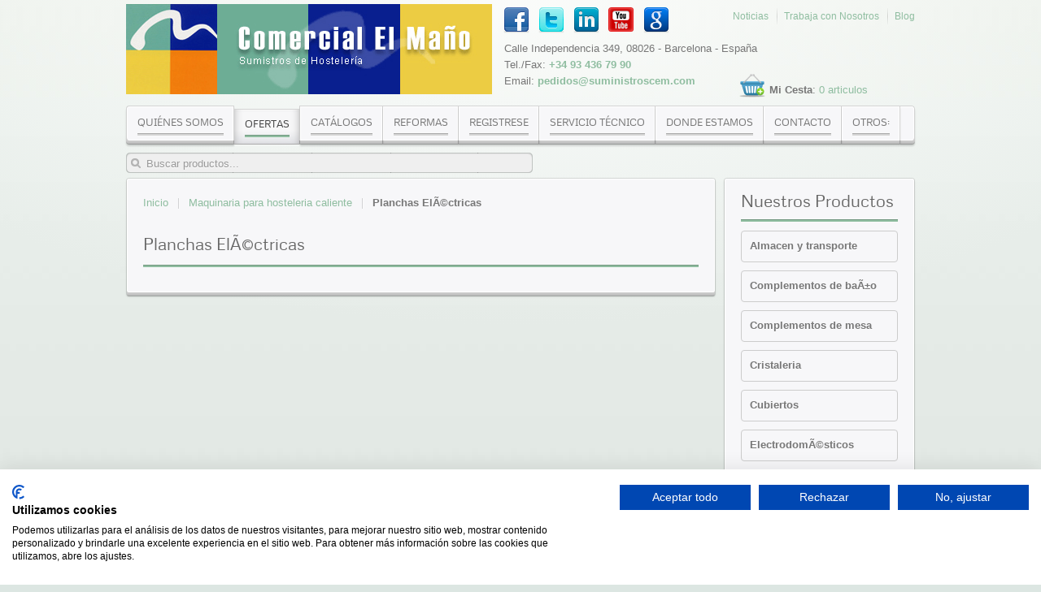

--- FILE ---
content_type: text/html; charset=utf-8
request_url: https://suministroscem.com/categoria/maquinaria-hosteleria/planchaselectricas-137.html
body_size: 15361
content:
<!DOCTYPE HTML>
<html lang="es-es" dir="ltr">
<head>
<meta name="p:domain_verify" content="f8ca8682995defe8e93e5232b5f7edbe" />
<meta name="google-site-verification" content="UjWqP1YoXRMh2totChle0FSnrMHUW6RDmAvwaAKIgWY" />
<meta name="google-site-verification" content="2GaiuQvaRBAStlaKo0Yaj91ayz_QAfbU2NRgzp7Fzxw" />
<meta name="verify-v1" content="00Nzt6l7WMaAs2wOXdZucnnSgkX2L0TbwaMgea17f84=" />
<meta name="google-site-verification" content="u2Ov3i1-OpGRFY2SpJ-BUBuG_b4elY1mByAqgSGMlNk" />
<meta name="google-site-verification" content="-BUz1WG1uBE_r3WcYIaQUOye3I-j09gHJ5bcsC5_N-8" />
<meta name="google-site-verification" content="drE6MMqitZuFM7I0kJwm-aR_3tuIN43grBXl9uutaT4" />
<meta name="google-site-verification" content="4vNRfAhsnPIJhwVKzSmlAYYrgXI9K-gmsLYdcGVS3d4" />
<meta name="yandex-verification" content="44f9dc8720923c95" />
<script src="https://analytics.ahrefs.com/analytics.js" data-key="hnPqCDwXbU+LXOYPbHwKVg" async></script>
<script async src="https://consent.cookiefirst.com/sites/suministroscem.com-ef0857f3-cb35-4a59-bb5b-b43277919a8a/consent.js"></script>
<link rel="canonical" href="https://suministroscem.com/categoria/maquinaria-hosteleria/planchaselectricas-137.html" />

<meta charset="utf-8" />
<meta http-equiv="X-UA-Compatible" content="IE=edge,chrome=1">
  <base href="https://suministroscem.com/categoria/maquinaria-hosteleria/planchaselectricas-137.html" />
  <meta name="keywords" content="Maquinaria HostelerÃ­a,Planchas ElÃ©ctricas" />
  <meta name="author" content="SuministrosCEM" />
  <meta name="description" content="Maquinaria HostelerÃ­a Planchas ElÃ©ctricas - Ofertas, Precios y Catalogos de Suministros para Restaurantes y Bares" />
  <meta name="generator" content="SuministrosCEM" />
  <title>Maquinaria HostelerÃ­a Planchas ElÃ©ctricas</title>
  <link href="/templates/yoo_balance/favicon.ico" rel="shortcut icon" type="image/vnd.microsoft.icon" />
  <link rel="stylesheet" href="/cache/widgetkit/widgetkit-f97b8c65.css" type="text/css" />
  <link rel="stylesheet" href="/plugins/system/rokbox/assets/styles/rokbox.css" type="text/css" />
  <script src="/media/widgetkit/js/jquery.js" type="text/javascript"></script>
  <script src="/cache/widgetkit/widgetkit-3ccb7a07.js" type="text/javascript"></script>
  <script src="/media/system/js/mootools-core.js" type="text/javascript"></script>
  <script src="/media/system/js/core.js" type="text/javascript"></script>
  <script src="/media/system/js/mootools-more.js" type="text/javascript"></script>
  <script src="/plugins/system/rokbox/assets/js/rokbox.js" type="text/javascript"></script>
  <script type="text/javascript">
if (typeof RokBoxSettings == 'undefined') RokBoxSettings = {pc: '100'};
  </script>

<link rel="apple-touch-icon-precomposed" href="/templates/yoo_balance/apple_touch_icon.png" />
<!-- Google Code para etiquetas de remarketing -->

<script type="text/javascript">
/* <![CDATA[ */
var google_conversion_id = 1067607248;
var google_custom_params = window.google_tag_params;
var google_remarketing_only = true;
/* ]]> */
</script>
<script type="text/javascript" src="//www.googleadservices.com/pagead/conversion.js">
</script>
<noscript>
<div style="display:inline;">
<img height="1" width="1" style="border-style:none;" alt="" src="//googleads.g.doubleclick.net/pagead/viewthroughconversion/1067607248/?value=0&amp;guid=ON&amp;script=0"/>
</div>
</noscript>

<link rel="stylesheet" href="/templates/yoo_balance/css/base.css" />
<link rel="stylesheet" href="/templates/yoo_balance/css/layout.css" />
<link rel="stylesheet" href="/templates/yoo_balance/css/menus.css" />
<style>body { min-width: 980px; }
.wrapper { width: 980px; }
#sidebar-a { width: 245px; }
#maininner { width: 735px; }
#menu .dropdown { width: 250px; }
#menu .columns2 { width: 500px; }
#menu .columns3 { width: 750px; }
#menu .columns4 { width: 1000px; }</style>
<link rel="stylesheet" href="/templates/yoo_balance/css/modules.css" />
<link rel="stylesheet" href="/templates/yoo_balance/css/tools.css" />
<link rel="stylesheet" href="/templates/yoo_balance/css/system.css" />
<link rel="stylesheet" href="/templates/yoo_balance/css/extensions.css" />
<link rel="stylesheet" href="/templates/yoo_balance/styles/lightgreen/css/custom.css" />
<link rel="stylesheet" href="/templates/yoo_balance/css/animations.css" />
<link rel="stylesheet" href="/templates/yoo_balance/css/background/gradient_green.css" />
<link rel="stylesheet" href="/templates/yoo_balance/css/font1/metrophobic.css" />
<link rel="stylesheet" href="/templates/yoo_balance/css/font2/metrophobic.css" />
<link rel="stylesheet" href="/templates/yoo_balance/css/font3/metrophobic.css" />
<link rel="stylesheet" href="/templates/yoo_balance/styles/lightgreen/css/style.css" />
<link rel="stylesheet" href="/templates/yoo_balance/css/print.css" />
<link rel="stylesheet" href="/templates/yoo_balance/fonts/metrophobic.css" />
<script src="/templates/yoo_balance/warp/js/warp.js"></script>
<script src="/templates/yoo_balance/warp/js/accordionmenu.js"></script>
<script src="/templates/yoo_balance/warp/js/dropdownmenu.js"></script>
<script src="/templates/yoo_balance/js/template.js"></script>


<!-- Global site tag (gtag.js) - Google Analytics -->
<script defer src="https://www.googletagmanager.com/gtag/js?id=G-ZGJ85MLPBW"></script>
<script defer>
  window.dataLayer = window.dataLayer || [];
  function gtag(){dataLayer.push(arguments);}
  gtag('js', new Date());

  gtag('config', 'G-ZGJ85MLPBW');
</script>

</head>
	 
<body id="page" class="page sidebar-a-right sidebar-b-right noblog "  data-config='{"twitter":0,"plusone":0,"facebook":0,"style":"lightgreen"}'>
	 

		
	<div id="block-main"><div>
	
		<div class="wrapper">

			<header id="header">
	
				<div id="toolbar" class="grid-block">
	
											
										<div class="float-right"><div class="module   deepest">

			<ul class="menu menu-line">&#13;
<li class="level1 item185"><a href="/noticias.html" class="level1"><span>Noticias</span></a></li><li class="level1 item197"><a href="/trabaja-con-nosotros.html" class="level1"><span>Trabaja con Nosotros</span></a></li><li class="level1 item130"><a href="https://blog.suministroscem.com" target="_blank" title="Suministros hosteleria. Maquinarai, muebles, material y complementos para restaurantes." class="level1"><span>Blog</span></a></li></ul>		
</div></div>
										
				</div>
	
				<div id="headerbar" class="grid-block">
				
						
					<a id="logo" href="https://suministroscem.com">
<div class="custom-logo"></div>
<div style="float: right; margin-top: -40px; width: 510px;">
	<div><a href="/urldirect.php?urlweb=https://www.facebook.com/SuministrosCem" target="_blank"><img src="/imagenes/facebook.png" alt="Facebook Sumunistros CEM" border="0" /></a> <a href="/urldirect.php?urlweb=https://twitter.com/comercialelmano" target="_blank"><img src="/imagenes/twitter.png" alt="Twitter Sumunistros CEM" border="0" /></a> <a href="/urldirect.php?urlweb=https://www.linkedin.com/company/comercial-el-ma-o" target="_blank"><img src="/imagenes/linkedin.png" alt="Linkedin Sumunistros CEM" border="0" /></a> <a href="/urldirect.php?urlweb=https://www.youtube.com/channel/UCsAcheAfATPoR-mze8Fs9eg?guided_help_flow=3" target="_blank"><img src="/imagenes/youtube.png" alt="Youtube Sumunistros CEM" border="0" /></a> <a href="https://plus.google.com/u/0/+Suministroscem_suministroshosteleria/posts" target="_blank" rel="nofollow"><img src="/imagenes/google.png" border="0" /></a>
	</div>
	<div style="margin-left:5px;">Calle Independencia 349, 08026 - Barcelona - Espa&ntilde;a<br />Tel./Fax: <a href="tel:+34 93 436 79 90"><b>+34 93 436 79 90</b></a><br />Email: <a href="mailto:pedidos@suministroscem.com"><b>pedidos@suministroscem.com</b></a>
	</div>
</div></a>
										
										<div class="left"><div class="module   deepest">

			<a data-lightbox="transitionIn:elastic;transitionOut:elastic;" id="rokpopup" href="/myfiles/carrito_popup.php" style="visibility:hidden;height:0px;"> </a>
<table style="margin:37px -510px -2px 0;float:right;">
	<tr>
		<td style="float:right; width:215px;"><img src="/imagenes/basket.png" style="width:32px; margin-bottom:-5px; padding-right:5px;" alt="" /><b>Mi Cesta</b>: <a href="/carrito-de-compra.html">0 articulos </a></td>
	</tr>
</table>
		
</div></div>
										
				</div>
	
				<div id="menubar" class="grid-block">
					
										<nav id="menu"><ul class="menu menu-dropdown">&#13;
<li class="level1 item129"><a href="/quienes-somos.html" class="level1"><span>Quiénes Somos</span></a></li><li class="level1 item101 active current"><a href="/" title="Maquinaria hosteleria. Tienda hosteleria. Muebles hosteleria. Menaje." class="level1 active current"><span>Ofertas</span></a></li><li class="level1 item187"><a href="/catalogos.html" class="level1"><span>Catálogos</span></a></li><li class="level1 item163"><a href="/reformas-y-proyectos.html" title="Reformas hosteleria. Proyectos de restaurantes, bares y discotecas" class="level1"><span>Reformas</span></a></li><li class="level1 item164"><a href="/registrese.html" class="level1"><span>Registrese</span></a></li><li class="level1 item165"><a href="/servicio-técnico.html" class="level1"><span>Servicio Técnico</span></a></li><li class="level1 item108"><a href="/donde-estamos.html" class="level1"><span>Donde Estamos</span></a></li><li class="level1 item109"><a href="/como-contactar.html" class="level1"><span>Contacto</span></a></li><li class="level1 item208 parent"><span class="separator level1 parent"><span>Otros:</span></span>&#13;
<div class="dropdown columns1"><div class="dropdown-bg"><div><div class="width100 column"><ul class="level2"><li class="level2 item217"><a href="/otros/cristaleria-hosteleria.html" title="Cristaleria hosteleria" class="level2"><span>Cristaleria Hosteleria</span></a></li><li class="level2 item216"><a href="/otros/cuberteria-hosteleria.html" title="Cuberteria hosteleria" class="level2"><span>Cuberteria hosteleria</span></a></li><li class="level2 item219"><a href="/otros/distribuidor-hosteleria.html" title="Distribuidor hosteleria" class="level2"><span>Distribuidor hosteleria</span></a></li><li class="level2 item221"><a href="/otros/equipamiento-hosteleria.html" title="Equipamiento hosteleria" class="level2"><span>Equipamiento hosteleria</span></a></li><li class="level2 item222"><a href="/otros/equipamiento-hostelero.html" title="El Maño - Equipamiento hostelero" class="level2"><span>Equipamiento hostelero</span></a></li><li class="level2 item200"><a href="/otros/maquinaria-hosteleria.html" title="maquinaria hosteleria" class="level2"><span>Maquinaria hosteleria</span></a></li><li class="level2 item206"><a href="/otros/materialhosteleria.html" title="material hosteleria" class="level2"><span>Material hosteleria</span></a></li><li class="level2 item210"><a href="/otros/menaje-hosteleria.html" title="Menaje hosteleria - El Maño" class="level2"><span>Menaje hosteleria</span></a></li><li class="level2 item215"><a href="/otros/mobiliario-hosteleria.html" title="Mobiliario hosteleria - El Maño" class="level2"><span>Mobiliario hosteleria</span></a></li><li class="level2 item202"><a href="/otros/muebleshosteleria.html" title="muebles hosteleria" class="level2"><span>Muebles hosteleria</span></a></li><li class="level2 item218"><a href="/otros/productos-hosteleria.html" title="Productos hosteleria" class="level2"><span>Productos hosteleria</span></a></li><li class="level2 item220"><a href="/otros/suministros-hosteleros.html" title="El Maño - Suministros hosteleros" class="level2"><span>Suministros hosteleros</span></a></li><li class="level2 item212"><a href="/otros/tienda-hosteleria.html" title="tienda hosteleria" class="level2"><span>Tienda Hosteleria</span></a></li><li class="level2 item211"><a href="/otros/vajilla-hosteleria.html" title="vajilla hosteleria" class="level2"><span>Vajilla hosteleria</span></a></li></ul></div></div></div></div></li></ul></nav>
					
					<div id="menubar-r"><div></div></div>
					
										
				</div>
			
							
			</header>
	
						<section id="top-a" class="grid-block"><div class="grid-box width100 grid-h"><div class="module mod-line  deepest">

			<link rel="stylesheet" href="/dhtmlwindow.css" type="text/css" />

<script type="text/javascript" src="/dhtmlwindow.js">
</script>

<script type="text/javascript">
function openmypage(){ //Define arbitrary function to run desired DHTML Window widget codes
	ajaxwin=dhtmlwindow.open("ajaxbox", "ajax", "/buscador_popup.php", "Sugerencias para tu busqueda...", "width=370px,height=1px,left=30px,top=20px,resize=1,scrolling=1")
	//ajaxwin.onclose=function(){return window.confirm("Cerra Buscador?")} //Run custom code when window is about to be closed
}
function openmypageclose(){
	ajaxwin=dhtmlwindow.close("ajaxbox", "ajax", "/buscador_blank.php", "Sugerencias para tu busqueda...", "width=370px,height=1px,left=30px,top=20px,resize=1,scrolling=1")
}
</script>


<div style="float:left; margin: -10px 0 -10px 0;">

<form id="ajax_buscador" name="ajax_buscador" method="post" action="/buscador-resultado.html" class="searchbox">
<input type="hidden" name="txt_idioma" id="txt_idioma" value="" />
<div class="finder search">
<input type="text" placeholder="Buscar productos..." value="" size="25" class="inputbox" maxlength="50" id="txt_buscador" name="txt_buscador" onKeyUp="if(this.value==''){openmypage();}else{openmypage(); return false;}"  onFocus="if(this.value=='Buscar'){this.value=''};" onBlur="if(this.value==''){this.value='Buscar productos...'; openmypage();};">
</div>
</form>
</div>		
</div></div></section>
						
						
						<div id="main" class="grid-block">
			
				<div id="maininner" class="grid-box">
				
						
										<section id="content"><div class="grid-block">
					
												
						
<div id="system-message-container">
</div>
<script type="text/javascript" src="/html5lightbox/html5lightbox.js"></script>
<script src="/jssuministro/overlib.js"></script>
<script>

function isNumber(str) {
    return /^ *[0-9]+ *$/.test(str);
}
</script>

<div class="breadcrumbs"><a href="/">Inicio</a><a>Maquinaria para hosteleria caliente</a><strong>Planchas ElÃ©ctricas</strong></div>

<h1 class="title" style="background: url(/templates/yoo_balance/styles/lightgreen/images/mod_box_header.png) repeat-x scroll 0 100% rgba(0, 0, 0, 0); line-height: 32px; margin-bottom: 10px; padding-bottom: 13px;">Planchas ElÃ©ctricas</h1>
<div style="text-align:center;"></div>
						
					</div></section>
						
						
				</div>
				<!-- maininner end -->
				
								<aside id="sidebar-a" class="grid-box"><div class="grid-box width100 grid-v"><div class="module mod-box ">
	<div class="deepest">

				
		<h3 class="module-title"><span class="color">Nuestros</span> Productos</h3>		<link rel="stylesheet" href="/modules/mod_sp_accordion/style/style2.css" type="text/css" />
<script src="/media/system/js/mootools-core.js" type="text/javascript"></script>

<script src="/media/system/js/mootools-more.js" type="text/javascript"></script>
<script type="text/javascript">
window.addEvent('domready', function() {
	var myAccordion93 = new Fx.Accordion(document.getElements('#accordion_sp1_id93 .toggler'), document.getElements('#accordion_sp1_id93 .sp-accordion-inner'), {
		opacity: true,
						display:8,
				alwaysHide: true,		
		onActive: function(toggler){
			toggler.addClass('active');
		},
		onBackground: function(toggler){
			toggler.removeClass('active');
		}
	});
});
</script>
<div class="sp-accordion sp-accordion-style2" id="accordion_sp1_id93">
		<div class="toggler ">
		<span><span>Almacen y transporte</span></span>
	</div>
	<div class="clr"></div>
	<div class="sp-accordion-inner" style="padding-top: 0px; border-top: medium none; padding-bottom: 0px; border-bottom: medium none; overflow: hidden; opacity: 0; height: 0px;">
		<ul class="menu menu-sidebar">
						<li class="level2 item118"><a class="level2" title="Cajas Euronorma " href="/categoria/maquinaria-hosteleria/cajaseuronorma-156.html"><span>Cajas Euronorma </span></a></li>
			
			<!--<li class="level2 item118"><a class="level2" title="Cajas Euronorma " href="/categoria-cajaseuronorma-156.html"><span>Cajas Euronorma </span></a></li>-->
						<li class="level2 item118"><a class="level2" title="Contenedores y cajas isotÃ©rmicas" href="/categoria/almacen-para-hosteleria/contenedoresycajasisotÃ©rmicas-169.html"><span>Contenedores y cajas isotÃ©rmicas</span></a></li>
			
			<!--<li class="level2 item118"><a class="level2" title="Contenedores y cajas isotÃ©rmicas" href="/categoria-contenedoresycajasisotÃ©rmicas-169.html"><span>Contenedores y cajas isotÃ©rmicas</span></a></li>-->
						<li class="level2 item118"><a class="level2" title="Estanterias" href="/categoria/almacen-para-hosteleria/estanterias-168.html"><span>Estanterias</span></a></li>
			
			<!--<li class="level2 item118"><a class="level2" title="Estanterias" href="/categoria-estanterias-168.html"><span>Estanterias</span></a></li>-->
						<li class="level2 item118"><a class="level2" title="Palets PVC y plataformas" href="/categoria/almacen-para-hosteleria/paletspvcyplataformas-101.html"><span>Palets PVC y plataformas</span></a></li>
			
			<!--<li class="level2 item118"><a class="level2" title="Palets PVC y plataformas" href="/categoria-paletspvcyplataformas-101.html"><span>Palets PVC y plataformas</span></a></li>-->
					</ul>
		<div class="clr"></div>
		<p></p>
	</div>
		<div class="toggler ">
		<span><span>Complementos de baÃ±o</span></span>
	</div>
	<div class="clr"></div>
	<div class="sp-accordion-inner" style="padding-top: 0px; border-top: medium none; padding-bottom: 0px; border-bottom: medium none; overflow: hidden; opacity: 0; height: 0px;">
		<ul class="menu menu-sidebar">
					</ul>
		<div class="clr"></div>
		<p></p>
	</div>
		<div class="toggler ">
		<span><span>Complementos de mesa</span></span>
	</div>
	<div class="clr"></div>
	<div class="sp-accordion-inner" style="padding-top: 0px; border-top: medium none; padding-bottom: 0px; border-bottom: medium none; overflow: hidden; opacity: 0; height: 0px;">
		<ul class="menu menu-sidebar">
						<li class="level2 item118"><a class="level2" title="Cafeteria-Bar" href="/categoria/complementos-de-mesa-para-hosteleria/cafeteriabar-63.html"><span>Cafeteria-Bar</span></a></li>
			
			<!--<li class="level2 item118"><a class="level2" title="Cafeteria-Bar" href="/categoria-cafeteriabar-63.html"><span>Cafeteria-Bar</span></a></li>-->
						<li class="level2 item118"><a class="level2" title="Complementos Buffet" href="/categoria/complementos-de-mesa/complementosbuffet-62.html"><span>Complementos Buffet</span></a></li>
			
			<!--<li class="level2 item118"><a class="level2" title="Complementos Buffet" href="/categoria-complementosbuffet-62.html"><span>Complementos Buffet</span></a></li>-->
						<li class="level2 item118"><a class="level2" title="Complementos Camarero" href="/categoria/complementos-de-mesa/complementoscamarero-64.html"><span>Complementos Camarero</span></a></li>
			
			<!--<li class="level2 item118"><a class="level2" title="Complementos Camarero" href="/categoria-complementoscamarero-64.html"><span>Complementos Camarero</span></a></li>-->
						<li class="level2 item118"><a class="level2" title="Complementos Cocktail" href="/categoria/complementos-de-mesa/complementoscocktail-67.html"><span>Complementos Cocktail</span></a></li>
			
			<!--<li class="level2 item118"><a class="level2" title="Complementos Cocktail" href="/categoria-complementoscocktail-67.html"><span>Complementos Cocktail</span></a></li>-->
						<li class="level2 item118"><a class="level2" title="Complementos Mesa" href="/categoria/complementos-de-mesa/complementosmesa-66.html"><span>Complementos Mesa</span></a></li>
			
			<!--<li class="level2 item118"><a class="level2" title="Complementos Mesa" href="/categoria-complementosmesa-66.html"><span>Complementos Mesa</span></a></li>-->
						<li class="level2 item118"><a class="level2" title="Condimentos" href="/categoria/complementos-de-mesa/condimentos-65.html"><span>Condimentos</span></a></li>
			
			<!--<li class="level2 item118"><a class="level2" title="Condimentos" href="/categoria-condimentos-65.html"><span>Condimentos</span></a></li>-->
						<li class="level2 item118"><a class="level2" title="Decantadores" href="/categoria/complementos-de-mesa/decantadores-178.html"><span>Decantadores</span></a></li>
			
			<!--<li class="level2 item118"><a class="level2" title="Decantadores" href="/categoria-decantadores-178.html"><span>Decantadores</span></a></li>-->
						<li class="level2 item118"><a class="level2" title="Especial Tapas" href="/categoria/complementos-de-mesa/especialtapas-165.html"><span>Especial Tapas</span></a></li>
			
			<!--<li class="level2 item118"><a class="level2" title="Especial Tapas" href="/categoria-especialtapas-165.html"><span>Especial Tapas</span></a></li>-->
						<li class="level2 item118"><a class="level2" title="Jamoneros" href="/categoria/complementos-de-mesa/jamoneros-138.html"><span>Jamoneros</span></a></li>
			
			<!--<li class="level2 item118"><a class="level2" title="Jamoneros" href="/categoria-jamoneros-138.html"><span>Jamoneros</span></a></li>-->
						<li class="level2 item118"><a class="level2" title="Muele pimientas" href="/categoria/complementos-de-mesa/muelepimientas-140.html"><span>Muele pimientas</span></a></li>
			
			<!--<li class="level2 item118"><a class="level2" title="Muele pimientas" href="/categoria-muelepimientas-140.html"><span>Muele pimientas</span></a></li>-->
						<li class="level2 item118"><a class="level2" title="Publicidad" href="/categoria/complementos-de-mesa/publicidad-68.html"><span>Publicidad</span></a></li>
			
			<!--<li class="level2 item118"><a class="level2" title="Publicidad" href="/categoria-publicidad-68.html"><span>Publicidad</span></a></li>-->
						<li class="level2 item118"><a class="level2" title="RecepciÃ³n hotel" href="/categoria/complementos-de-mesa/recepciÃ³nhotel-145.html"><span>RecepciÃ³n hotel</span></a></li>
			
			<!--<li class="level2 item118"><a class="level2" title="RecepciÃ³n hotel" href="/categoria-recepciÃ³nhotel-145.html"><span>RecepciÃ³n hotel</span></a></li>-->
						<li class="level2 item118"><a class="level2" title="Soportes Botellines Aceite - Vinagre" href="/categoria/complementos-de-mesa/soportesbotellinesaceitevinagre-155.html"><span>Soportes Botellines Aceite - Vinagre</span></a></li>
			
			<!--<li class="level2 item118"><a class="level2" title="Soportes Botellines Aceite - Vinagre" href="/categoria-soportesbotellinesaceitevinagre-155.html"><span>Soportes Botellines Aceite - Vinagre</span></a></li>-->
						<li class="level2 item118"><a class="level2" title="Tapas y miniaturas" href="/categoria/complementos-de-mesa/tapasyminiaturas-164.html"><span>Tapas y miniaturas</span></a></li>
			
			<!--<li class="level2 item118"><a class="level2" title="Tapas y miniaturas" href="/categoria-tapasyminiaturas-164.html"><span>Tapas y miniaturas</span></a></li>-->
					</ul>
		<div class="clr"></div>
		<p></p>
	</div>
		<div class="toggler ">
		<span><span>Cristaleria</span></span>
	</div>
	<div class="clr"></div>
	<div class="sp-accordion-inner" style="padding-top: 0px; border-top: medium none; padding-bottom: 0px; border-bottom: medium none; overflow: hidden; opacity: 0; height: 0px;">
		<ul class="menu menu-sidebar">
						<li class="level2 item118"><a class="level2" title="Cafes" href="/categoria/cristaleria-para-hosteleria/cafes-7.html"><span>Cafes</span></a></li>
			
			<!--<li class="level2 item118"><a class="level2" title="Cafes" href="/categoria-cafes-7.html"><span>Cafes</span></a></li>-->
						<li class="level2 item118"><a class="level2" title="Ceniceros" href="/categoria/cristaleria-para-hosteleria/ceniceros-12.html"><span>Ceniceros</span></a></li>
			
			<!--<li class="level2 item118"><a class="level2" title="Ceniceros" href="/categoria-ceniceros-12.html"><span>Ceniceros</span></a></li>-->
						<li class="level2 item118"><a class="level2" title="Cerveza" href="/categoria/cristaleria-para-hosteleria/cerveza-5.html"><span>Cerveza</span></a></li>
			
			<!--<li class="level2 item118"><a class="level2" title="Cerveza" href="/categoria-cerveza-5.html"><span>Cerveza</span></a></li>-->
						<li class="level2 item118"><a class="level2" title="Cocktail" href="/categoria/cristaleria-para-hosteleria/cocktail-8.html"><span>Cocktail</span></a></li>
			
			<!--<li class="level2 item118"><a class="level2" title="Cocktail" href="/categoria-cocktail-8.html"><span>Cocktail</span></a></li>-->
						<li class="level2 item118"><a class="level2" title="Copas cava" href="/categoria/cristaleria-hosteleria/copascava-163.html"><span>Copas cava</span></a></li>
			
			<!--<li class="level2 item118"><a class="level2" title="Copas cava" href="/categoria-copascava-163.html"><span>Copas cava</span></a></li>-->
						<li class="level2 item118"><a class="level2" title="Copas de Mesa" href="/categoria/cristaleria-para-hosteleria/copasdemesa-1.html"><span>Copas de Mesa</span></a></li>
			
			<!--<li class="level2 item118"><a class="level2" title="Copas de Mesa" href="/categoria-copasdemesa-1.html"><span>Copas de Mesa</span></a></li>-->
						<li class="level2 item118"><a class="level2" title="Copas GintÃ³nic" href="/categoria/cristaleria-hosteleria/copasgintÃ³nic-148.html"><span>Copas GintÃ³nic</span></a></li>
			
			<!--<li class="level2 item118"><a class="level2" title="Copas GintÃ³nic" href="/categoria-copasgintÃ³nic-148.html"><span>Copas GintÃ³nic</span></a></li>-->
						<li class="level2 item118"><a class="level2" title="DegustaciÃ³n" href="/categoria/cristaleria-para-hosteleria/degustaciÃ³n-11.html"><span>DegustaciÃ³n</span></a></li>
			
			<!--<li class="level2 item118"><a class="level2" title="DegustaciÃ³n" href="/categoria-degustaciÃ³n-11.html"><span>DegustaciÃ³n</span></a></li>-->
						<li class="level2 item118"><a class="level2" title="Helados" href="/categoria/cristaleria-para-hosteleria/helados-9.html"><span>Helados</span></a></li>
			
			<!--<li class="level2 item118"><a class="level2" title="Helados" href="/categoria-helados-9.html"><span>Helados</span></a></li>-->
						<li class="level2 item118"><a class="level2" title="Licores" href="/categoria/cristaleria-para-hosteleria/licores-6.html"><span>Licores</span></a></li>
			
			<!--<li class="level2 item118"><a class="level2" title="Licores" href="/categoria-licores-6.html"><span>Licores</span></a></li>-->
						<li class="level2 item118"><a class="level2" title="Vasos y tubos" href="/categoria/cristaleria-para-hosteleria/vasosytubos-10.html"><span>Vasos y tubos</span></a></li>
			
			<!--<li class="level2 item118"><a class="level2" title="Vasos y tubos" href="/categoria-vasosytubos-10.html"><span>Vasos y tubos</span></a></li>-->
					</ul>
		<div class="clr"></div>
		<p></p>
	</div>
		<div class="toggler ">
		<span><span>Cubiertos</span></span>
	</div>
	<div class="clr"></div>
	<div class="sp-accordion-inner" style="padding-top: 0px; border-top: medium none; padding-bottom: 0px; border-bottom: medium none; overflow: hidden; opacity: 0; height: 0px;">
		<ul class="menu menu-sidebar">
						<li class="level2 item118"><a class="level2" title="Accesorios cuberteria" href="/categoria/cuberterias-para-hosteleria/accesorioscuberteria-33.html"><span>Accesorios cuberteria</span></a></li>
			
			<!--<li class="level2 item118"><a class="level2" title="Accesorios cuberteria" href="/categoria-accesorioscuberteria-33.html"><span>Accesorios cuberteria</span></a></li>-->
						<li class="level2 item118"><a class="level2" title="Chuleteros" href="/categoria/cuberterias-para-hosteleria/chuleteros-32.html"><span>Chuleteros</span></a></li>
			
			<!--<li class="level2 item118"><a class="level2" title="Chuleteros" href="/categoria-chuleteros-32.html"><span>Chuleteros</span></a></li>-->
						<li class="level2 item118"><a class="level2" title="Cubiertos mesa" href="/categoria/cuberterias-para-hosteleria/cubiertosmesa-31.html"><span>Cubiertos mesa</span></a></li>
			
			<!--<li class="level2 item118"><a class="level2" title="Cubiertos mesa" href="/categoria-cubiertosmesa-31.html"><span>Cubiertos mesa</span></a></li>-->
					</ul>
		<div class="clr"></div>
		<p></p>
	</div>
		<div class="toggler ">
		<span><span>ElectrodomÃ©sticos</span></span>
	</div>
	<div class="clr"></div>
	<div class="sp-accordion-inner" style="padding-top: 0px; border-top: medium none; padding-bottom: 0px; border-bottom: medium none; overflow: hidden; opacity: 0; height: 0px;">
		<ul class="menu menu-sidebar">
						<li class="level2 item118"><a class="level2" title="Freidora Multifuncion Electrica" href="/categoria/electrodomesticos-para-hosteleria/freidoramultifuncionelectrica-152.html"><span>Freidora Multifuncion Electrica</span></a></li>
			
			<!--<li class="level2 item118"><a class="level2" title="Freidora Multifuncion Electrica" href="/categoria-freidoramultifuncionelectrica-152.html"><span>Freidora Multifuncion Electrica</span></a></li>-->
						<li class="level2 item118"><a class="level2" title="Fuentes de chocolate" href="/categoria/electrodomesticos-para-hosteleria/fuentesdechocolate-147.html"><span>Fuentes de chocolate</span></a></li>
			
			<!--<li class="level2 item118"><a class="level2" title="Fuentes de chocolate" href="/categoria-fuentesdechocolate-147.html"><span>Fuentes de chocolate</span></a></li>-->
						<li class="level2 item118"><a class="level2" title="Maquinas fabricadoras de helado" href="/categoria/electrodomesticos-para-hosteleria/maquinasfabricadorasdehelado-146.html"><span>Maquinas fabricadoras de helado</span></a></li>
			
			<!--<li class="level2 item118"><a class="level2" title="Maquinas fabricadoras de helado" href="/categoria-maquinasfabricadorasdehelado-146.html"><span>Maquinas fabricadoras de helado</span></a></li>-->
					</ul>
		<div class="clr"></div>
		<p></p>
	</div>
		<div class="toggler ">
		<span><span>Higiene y proteccion personal</span></span>
	</div>
	<div class="clr"></div>
	<div class="sp-accordion-inner" style="padding-top: 0px; border-top: medium none; padding-bottom: 0px; border-bottom: medium none; overflow: hidden; opacity: 0; height: 0px;">
		<ul class="menu menu-sidebar">
						<li class="level2 item118"><a class="level2" title="Higiene personal" href="/categoria/higiene-proteccion-personal/higienepersonal-183.html"><span>Higiene personal</span></a></li>
			
			<!--<li class="level2 item118"><a class="level2" title="Higiene personal" href="/categoria-higienepersonal-183.html"><span>Higiene personal</span></a></li>-->
					</ul>
		<div class="clr"></div>
		<p></p>
	</div>
		<div class="toggler ">
		<span><span>Limpieza</span></span>
	</div>
	<div class="clr"></div>
	<div class="sp-accordion-inner" style="padding-top: 0px; border-top: medium none; padding-bottom: 0px; border-bottom: medium none; overflow: hidden; opacity: 0; height: 0px;">
		<ul class="menu menu-sidebar">
						<li class="level2 item118"><a class="level2" title="Cajas plastico" href="/categoria/limpieza-detergentes-hosteleria/cajasplastico-102.html"><span>Cajas plastico</span></a></li>
			
			<!--<li class="level2 item118"><a class="level2" title="Cajas plastico" href="/categoria-cajasplastico-102.html"><span>Cajas plastico</span></a></li>-->
						<li class="level2 item118"><a class="level2" title="Cubos Basura Contenedor" href="/categoria/limpieza-detergentes-hosteleria/cubosbasuracontenedor-100.html"><span>Cubos Basura Contenedor</span></a></li>
			
			<!--<li class="level2 item118"><a class="level2" title="Cubos Basura Contenedor" href="/categoria-cubosbasuracontenedor-100.html"><span>Cubos Basura Contenedor</span></a></li>-->
						<li class="level2 item118"><a class="level2" title="Descalcificadores de agua" href="/categoria/maquinaria-hosteleria/descalcificadoresdeagua-167.html"><span>Descalcificadores de agua</span></a></li>
			
			<!--<li class="level2 item118"><a class="level2" title="Descalcificadores de agua" href="/categoria-descalcificadoresdeagua-167.html"><span>Descalcificadores de agua</span></a></li>-->
						<li class="level2 item118"><a class="level2" title="Detergentes" href="/categoria/limpieza-detergentes-hosteleria/detergentes-72.html"><span>Detergentes</span></a></li>
			
			<!--<li class="level2 item118"><a class="level2" title="Detergentes" href="/categoria-detergentes-72.html"><span>Detergentes</span></a></li>-->
					</ul>
		<div class="clr"></div>
		<p></p>
	</div>
		<div class="toggler ">
		<span><span>Maquinaria Caliente</span></span>
	</div>
	<div class="clr"></div>
	<div class="sp-accordion-inner" style="padding-top: 0px; border-top: medium none; padding-bottom: 0px; border-bottom: medium none; overflow: hidden; opacity: 0; height: 0px;">
		<ul class="menu menu-sidebar">
						<li class="level2 item118"><a class="level2" title="Asadores Kebab" href="/categoria/maquinaria-hosteleria/asadoreskebab-198.html"><span>Asadores Kebab</span></a></li>
			
			<!--<li class="level2 item118"><a class="level2" title="Asadores Kebab" href="/categoria-asadoreskebab-198.html"><span>Asadores Kebab</span></a></li>-->
						<li class="level2 item118"><a class="level2" title="BaÃ±os marÃ­a" href="/categoria/maquinaria-hosteleria/baÃ±osmarÃ­a-200.html"><span>BaÃ±os marÃ­a</span></a></li>
			
			<!--<li class="level2 item118"><a class="level2" title="BaÃ±os marÃ­a" href="/categoria-baÃ±osmarÃ­a-200.html"><span>BaÃ±os marÃ­a</span></a></li>-->
						<li class="level2 item118"><a class="level2" title="Barabacoas gas" href="/categoria/maquinaria-hosteleria/barabacoasgas-201.html"><span>Barabacoas gas</span></a></li>
			
			<!--<li class="level2 item118"><a class="level2" title="Barabacoas gas" href="/categoria-barabacoasgas-201.html"><span>Barabacoas gas</span></a></li>-->
						<li class="level2 item118"><a class="level2" title="Barbacoas ElÃ©ctricas" href="/categoria/maquinaria-hosteleria/barbacoaselÃ©ctricas-202.html"><span>Barbacoas ElÃ©ctricas</span></a></li>
			
			<!--<li class="level2 item118"><a class="level2" title="Barbacoas ElÃ©ctricas" href="/categoria-barbacoaselÃ©ctricas-202.html"><span>Barbacoas ElÃ©ctricas</span></a></li>-->
						<li class="level2 item118"><a class="level2" title="Freidoras" href="/categoria/maquinaria-hosteleria/freidoras-149.html"><span>Freidoras</span></a></li>
			
			<!--<li class="level2 item118"><a class="level2" title="Freidoras" href="/categoria-freidoras-149.html"><span>Freidoras</span></a></li>-->
						<li class="level2 item118"><a class="level2" title="Gratinadores - Salamandras" href="/categoria/maquinaria-hosteleria/gratinadoressalamandras-150.html"><span>Gratinadores - Salamandras</span></a></li>
			
			<!--<li class="level2 item118"><a class="level2" title="Gratinadores - Salamandras" href="/categoria-gratinadoressalamandras-150.html"><span>Gratinadores - Salamandras</span></a></li>-->
						<li class="level2 item118"><a class="level2" title="Microondas" href="/categoria/maquinaria-hosteleria/microondas-134.html"><span>Microondas</span></a></li>
			
			<!--<li class="level2 item118"><a class="level2" title="Microondas" href="/categoria-microondas-134.html"><span>Microondas</span></a></li>-->
						<li class="level2 item118"><a class="level2" title="Parrillas de brasa" href="/categoria/maquinara-hosteleria/parrillasdebrasa-197.html"><span>Parrillas de brasa</span></a></li>
			
			<!--<li class="level2 item118"><a class="level2" title="Parrillas de brasa" href="/categoria-parrillasdebrasa-197.html"><span>Parrillas de brasa</span></a></li>-->
						<li class="level2 item118"><a class="level2" title="Planchas cromo duro" href="/categoria/maquinaria-hosteleria/planchascromoduro-135.html"><span>Planchas cromo duro</span></a></li>
			
			<!--<li class="level2 item118"><a class="level2" title="Planchas cromo duro" href="/categoria-planchascromoduro-135.html"><span>Planchas cromo duro</span></a></li>-->
						<li class="level2 item118"><a class="level2" title="Planchas ElÃ©ctricas" href="/categoria/maquinaria-hosteleria/planchaselÃ©ctricas-137.html"><span>Planchas ElÃ©ctricas</span></a></li>
			
			<!--<li class="level2 item118"><a class="level2" title="Planchas ElÃ©ctricas" href="/categoria-planchaselÃ©ctricas-137.html"><span>Planchas ElÃ©ctricas</span></a></li>-->
						<li class="level2 item118"><a class="level2" title="Planchas Gas" href="/categoria/maquinaria-hosteleria/planchasgas-136.html"><span>Planchas Gas</span></a></li>
			
			<!--<li class="level2 item118"><a class="level2" title="Planchas Gas" href="/categoria-planchasgas-136.html"><span>Planchas Gas</span></a></li>-->
						<li class="level2 item118"><a class="level2" title="Termos y chocolateras" href="/categoria/maquinaria-hosteleria/termosychocolateras-113.html"><span>Termos y chocolateras</span></a></li>
			
			<!--<li class="level2 item118"><a class="level2" title="Termos y chocolateras" href="/categoria-termosychocolateras-113.html"><span>Termos y chocolateras</span></a></li>-->
						<li class="level2 item118"><a class="level2" title="Tostadores" href="/categoria/maquinaria-hosteleria/tostadores-126.html"><span>Tostadores</span></a></li>
			
			<!--<li class="level2 item118"><a class="level2" title="Tostadores" href="/categoria-tostadores-126.html"><span>Tostadores</span></a></li>-->
					</ul>
		<div class="clr"></div>
		<p></p>
	</div>
		<div class="toggler ">
		<span><span>Maquinaria de ElaboraciÃ³n</span></span>
	</div>
	<div class="clr"></div>
	<div class="sp-accordion-inner" style="padding-top: 0px; border-top: medium none; padding-bottom: 0px; border-bottom: medium none; overflow: hidden; opacity: 0; height: 0px;">
		<ul class="menu menu-sidebar">
						<li class="level2 item118"><a class="level2" title="Abre ostras" href="/categoria/maquinaria-hosteleria/abreostras-171.html"><span>Abre ostras</span></a></li>
			
			<!--<li class="level2 item118"><a class="level2" title="Abre ostras" href="/categoria-abreostras-171.html"><span>Abre ostras</span></a></li>-->
						<li class="level2 item118"><a class="level2" title="Amasadoras" href="/categoria/maquinaria-hosteleria/amasadoras-190.html"><span>Amasadoras</span></a></li>
			
			<!--<li class="level2 item118"><a class="level2" title="Amasadoras" href="/categoria-amasadoras-190.html"><span>Amasadoras</span></a></li>-->
						<li class="level2 item118"><a class="level2" title="Basculas y balanzas" href="/categoria/maquinaria-hosteleria/basculasybalanzas-199.html"><span>Basculas y balanzas</span></a></li>
			
			<!--<li class="level2 item118"><a class="level2" title="Basculas y balanzas" href="/categoria-basculasybalanzas-199.html"><span>Basculas y balanzas</span></a></li>-->
						<li class="level2 item118"><a class="level2" title="Batidores" href="/categoria/maquinaria-hosteleria/batidores-170.html"><span>Batidores</span></a></li>
			
			<!--<li class="level2 item118"><a class="level2" title="Batidores" href="/categoria-batidores-170.html"><span>Batidores</span></a></li>-->
						<li class="level2 item118"><a class="level2" title="Cortadoras" href="/categoria/maquinaria-hosteleria/cortadoras-69.html"><span>Cortadoras</span></a></li>
			
			<!--<li class="level2 item118"><a class="level2" title="Cortadoras" href="/categoria-cortadoras-69.html"><span>Cortadoras</span></a></li>-->
						<li class="level2 item118"><a class="level2" title="Exprimidores" href="/categoria/maquinaria-hosteleria/exprimidores-99.html"><span>Exprimidores</span></a></li>
			
			<!--<li class="level2 item118"><a class="level2" title="Exprimidores" href="/categoria-exprimidores-99.html"><span>Exprimidores</span></a></li>-->
						<li class="level2 item118"><a class="level2" title="Formadoras de hamburguesas" href="/categoria/maquinaria-hosteleria/formadorasdehamburguesas-206.html"><span>Formadoras de hamburguesas</span></a></li>
			
			<!--<li class="level2 item118"><a class="level2" title="Formadoras de hamburguesas" href="/categoria-formadorasdehamburguesas-206.html"><span>Formadoras de hamburguesas</span></a></li>-->
						<li class="level2 item118"><a class="level2" title="Licuadoras" href="/categoria/maquinaria-hosteleria/licuadoras-143.html"><span>Licuadoras</span></a></li>
			
			<!--<li class="level2 item118"><a class="level2" title="Licuadoras" href="/categoria-licuadoras-143.html"><span>Licuadoras</span></a></li>-->
						<li class="level2 item118"><a class="level2" title="Robots Cocina" href="/categoria/maquinaria-hosteleria/robotscocina-97.html"><span>Robots Cocina</span></a></li>
			
			<!--<li class="level2 item118"><a class="level2" title="Robots Cocina" href="/categoria-robotscocina-97.html"><span>Robots Cocina</span></a></li>-->
						<li class="level2 item118"><a class="level2" title="Trituradores" href="/categoria/maquinaria-hosteleria/trituradores-205.html"><span>Trituradores</span></a></li>
			
			<!--<li class="level2 item118"><a class="level2" title="Trituradores" href="/categoria-trituradores-205.html"><span>Trituradores</span></a></li>-->
					</ul>
		<div class="clr"></div>
		<p></p>
	</div>
		<div class="toggler ">
		<span><span>Maquinaria Fria</span></span>
	</div>
	<div class="clr"></div>
	<div class="sp-accordion-inner" style="padding-top: 0px; border-top: medium none; padding-bottom: 0px; border-bottom: medium none; overflow: hidden; opacity: 0; height: 0px;">
		<ul class="menu menu-sidebar">
						<li class="level2 item118"><a class="level2" title="Abatidores de temperatura" href="/categoria/maquinaria-hosteleria/abatidoresdetemperatura-187.html"><span>Abatidores de temperatura</span></a></li>
			
			<!--<li class="level2 item118"><a class="level2" title="Abatidores de temperatura" href="/categoria-abatidoresdetemperatura-187.html"><span>Abatidores de temperatura</span></a></li>-->
						<li class="level2 item118"><a class="level2" title="Aire Acondicionado" href="/categoria/maquinaria-hosteleria/aireacondicionado-189.html"><span>Aire Acondicionado</span></a></li>
			
			<!--<li class="level2 item118"><a class="level2" title="Aire Acondicionado" href="/categoria-aireacondicionado-189.html"><span>Aire Acondicionado</span></a></li>-->
						<li class="level2 item118"><a class="level2" title="Arcones congeladores" href="/categoria/maquinaria-hosteleria/arconescongeladores-175.html"><span>Arcones congeladores</span></a></li>
			
			<!--<li class="level2 item118"><a class="level2" title="Arcones congeladores" href="/categoria-arconescongeladores-175.html"><span>Arcones congeladores</span></a></li>-->
						<li class="level2 item118"><a class="level2" title="Armario Maduracion carnes" href="/categoria/Maquinaria-hosteleria/armariomaduracioncarnes-192.html"><span>Armario Maduracion carnes</span></a></li>
			
			<!--<li class="level2 item118"><a class="level2" title="Armario Maduracion carnes" href="/categoria-armariomaduracioncarnes-192.html"><span>Armario Maduracion carnes</span></a></li>-->
						<li class="level2 item118"><a class="level2" title="Armarios congeladores" href="/categoria/maquinaria-hosteleria/armarioscongeladores-176.html"><span>Armarios congeladores</span></a></li>
			
			<!--<li class="level2 item118"><a class="level2" title="Armarios congeladores" href="/categoria-armarioscongeladores-176.html"><span>Armarios congeladores</span></a></li>-->
						<li class="level2 item118"><a class="level2" title="Armarios Congeladores GN2/1" href="/categoria/Maquinaria-hosteleria/armarioscongeladoresgn21-195.html"><span>Armarios Congeladores GN2/1</span></a></li>
			
			<!--<li class="level2 item118"><a class="level2" title="Armarios Congeladores GN2/1" href="/categoria-armarioscongeladoresgn21-195.html"><span>Armarios Congeladores GN2/1</span></a></li>-->
						<li class="level2 item118"><a class="level2" title="Armarios de vinos" href="/categoria/maquinaria-hosteleria/armariosdevinos-191.html"><span>Armarios de vinos</span></a></li>
			
			<!--<li class="level2 item118"><a class="level2" title="Armarios de vinos" href="/categoria-armariosdevinos-191.html"><span>Armarios de vinos</span></a></li>-->
						<li class="level2 item118"><a class="level2" title="Armarios Expositores refrigerados" href="/categoria/maquinaria-hosteleria/armariosexpositoresrefrigerados-161.html"><span>Armarios Expositores refrigerados</span></a></li>
			
			<!--<li class="level2 item118"><a class="level2" title="Armarios Expositores refrigerados" href="/categoria-armariosexpositoresrefrigerados-161.html"><span>Armarios Expositores refrigerados</span></a></li>-->
						<li class="level2 item118"><a class="level2" title="Armarios refrigerados" href="/categoria/Maquinaria-hosteleria/armariosrefrigerados-196.html"><span>Armarios refrigerados</span></a></li>
			
			<!--<li class="level2 item118"><a class="level2" title="Armarios refrigerados" href="/categoria-armariosrefrigerados-196.html"><span>Armarios refrigerados</span></a></li>-->
						<li class="level2 item118"><a class="level2" title="Batidoras helados" href="/categoria/maquinaria-hosteleria/batidorashelados-204.html"><span>Batidoras helados</span></a></li>
			
			<!--<li class="level2 item118"><a class="level2" title="Batidoras helados" href="/categoria-batidorashelados-204.html"><span>Batidoras helados</span></a></li>-->
						<li class="level2 item118"><a class="level2" title="Botelleros - Enfriadores de botellas" href="/categoria/maquinaria-hosteleria/botellerosenfriadoresdebotellas-117.html"><span>Botelleros - Enfriadores de botellas</span></a></li>
			
			<!--<li class="level2 item118"><a class="level2" title="Botelleros - Enfriadores de botellas" href="/categoria-botellerosenfriadoresdebotellas-117.html"><span>Botelleros - Enfriadores de botellas</span></a></li>-->
						<li class="level2 item118"><a class="level2" title="Escarchacopas" href="/categoria/maquinaria-hosteleria/escarchacopas-151.html"><span>Escarchacopas</span></a></li>
			
			<!--<li class="level2 item118"><a class="level2" title="Escarchacopas" href="/categoria-escarchacopas-151.html"><span>Escarchacopas</span></a></li>-->
						<li class="level2 item118"><a class="level2" title="Frente mostradores frios" href="/categoria/maquinaria-hosteleria/frentemostradoresfrios-120.html"><span>Frente mostradores frios</span></a></li>
			
			<!--<li class="level2 item118"><a class="level2" title="Frente mostradores frios" href="/categoria-frentemostradoresfrios-120.html"><span>Frente mostradores frios</span></a></li>-->
						<li class="level2 item118"><a class="level2" title="Mesas congelados" href="/categoria/maquinaria-hosteleria/mesascongelados-119.html"><span>Mesas congelados</span></a></li>
			
			<!--<li class="level2 item118"><a class="level2" title="Mesas congelados" href="/categoria-mesascongelados-119.html"><span>Mesas congelados</span></a></li>-->
						<li class="level2 item118"><a class="level2" title="Mesas frÃ­as de trabajo" href="/categoria/maquinaria-hosteleria/mesasfrÃ­asdetrabajo-162.html"><span>Mesas frÃ­as de trabajo</span></a></li>
			
			<!--<li class="level2 item118"><a class="level2" title="Mesas frÃ­as de trabajo" href="/categoria-mesasfrÃ­asdetrabajo-162.html"><span>Mesas frÃ­as de trabajo</span></a></li>-->
						<li class="level2 item118"><a class="level2" title="Mesas refrigeradas - Mesas frÃ­as" href="/categoria/maquinaria-hosteleria/mesasrefrigeradasmesasfrÃ­as-118.html"><span>Mesas refrigeradas - Mesas frÃ­as</span></a></li>
			
			<!--<li class="level2 item118"><a class="level2" title="Mesas refrigeradas - Mesas frÃ­as" href="/categoria-mesasrefrigeradasmesasfrÃ­as-118.html"><span>Mesas refrigeradas - Mesas frÃ­as</span></a></li>-->
						<li class="level2 item118"><a class="level2" title="Mesas refrigeradas para ensaladas" href="/categoria/maquinaria-hosteleria/mesasrefrigeradasparaensaladas-121.html"><span>Mesas refrigeradas para ensaladas</span></a></li>
			
			<!--<li class="level2 item118"><a class="level2" title="Mesas refrigeradas para ensaladas" href="/categoria-mesasrefrigeradasparaensaladas-121.html"><span>Mesas refrigeradas para ensaladas</span></a></li>-->
						<li class="level2 item118"><a class="level2" title="Mesas refrigeradas para pizzas" href="/categoria/maquinaria-hosteleria/mesasrefrigeradasparapizzas-122.html"><span>Mesas refrigeradas para pizzas</span></a></li>
			
			<!--<li class="level2 item118"><a class="level2" title="Mesas refrigeradas para pizzas" href="/categoria-mesasrefrigeradasparapizzas-122.html"><span>Mesas refrigeradas para pizzas</span></a></li>-->
						<li class="level2 item118"><a class="level2" title="Sacacorchos" href="/categoria/maquinaria-hosteleria/sacacorchos-173.html"><span>Sacacorchos</span></a></li>
			
			<!--<li class="level2 item118"><a class="level2" title="Sacacorchos" href="/categoria-sacacorchos-173.html"><span>Sacacorchos</span></a></li>-->
						<li class="level2 item118"><a class="level2" title="Varios - Maquinaria" href="/categoria/maquinaria-hosteleria/variosmaquinaria-114.html"><span>Varios - Maquinaria</span></a></li>
			
			<!--<li class="level2 item118"><a class="level2" title="Varios - Maquinaria" href="/categoria-variosmaquinaria-114.html"><span>Varios - Maquinaria</span></a></li>-->
						<li class="level2 item118"><a class="level2" title="Vitrinas calienta tapas" href="/categoria/maquinaria-hosteleria/vitrinascalientatapas-180.html"><span>Vitrinas calienta tapas</span></a></li>
			
			<!--<li class="level2 item118"><a class="level2" title="Vitrinas calienta tapas" href="/categoria-vitrinascalientatapas-180.html"><span>Vitrinas calienta tapas</span></a></li>-->
						<li class="level2 item118"><a class="level2" title="Vitrinas frias" href="/categoria/maquinaria-hosteleria/vitrinasfrias-98.html"><span>Vitrinas frias</span></a></li>
			
			<!--<li class="level2 item118"><a class="level2" title="Vitrinas frias" href="/categoria-vitrinasfrias-98.html"><span>Vitrinas frias</span></a></li>-->
						<li class="level2 item118"><a class="level2" title="Vitrinas neutras" href="/categoria/maquinaria-hosteleria/vitrinasneutras-103.html"><span>Vitrinas neutras</span></a></li>
			
			<!--<li class="level2 item118"><a class="level2" title="Vitrinas neutras" href="/categoria-vitrinasneutras-103.html"><span>Vitrinas neutras</span></a></li>-->
					</ul>
		<div class="clr"></div>
		<p></p>
	</div>
		<div class="toggler ">
		<span><span>Maquinaria de Limpieza</span></span>
	</div>
	<div class="clr"></div>
	<div class="sp-accordion-inner" style="padding-top: 0px; border-top: medium none; padding-bottom: 0px; border-bottom: medium none; overflow: hidden; opacity: 0; height: 0px;">
		<ul class="menu menu-sidebar">
						<li class="level2 item118"><a class="level2" title="Abrillantador - Secadoras de Copas" href="/categoria/maquinaria-hosteleria/abrillantadorsecadorasdecopas-188.html"><span>Abrillantador - Secadoras de Copas</span></a></li>
			
			<!--<li class="level2 item118"><a class="level2" title="Abrillantador - Secadoras de Copas" href="/categoria-abrillantadorsecadorasdecopas-188.html"><span>Abrillantador - Secadoras de Copas</span></a></li>-->
						<li class="level2 item118"><a class="level2" title="Esterilizadores de cuchillerÃ­a" href="/categoria/maquinaria-hosteleria/esterilizadoresdecuchillerÃ­a-174.html"><span>Esterilizadores de cuchillerÃ­a</span></a></li>
			
			<!--<li class="level2 item118"><a class="level2" title="Esterilizadores de cuchillerÃ­a" href="/categoria-esterilizadoresdecuchillerÃ­a-174.html"><span>Esterilizadores de cuchillerÃ­a</span></a></li>-->
						<li class="level2 item118"><a class="level2" title="Lavautensilios" href="/categoria/maquinaria-hosteleria/lavautensilios-125.html"><span>Lavautensilios</span></a></li>
			
			<!--<li class="level2 item118"><a class="level2" title="Lavautensilios" href="/categoria-lavautensilios-125.html"><span>Lavautensilios</span></a></li>-->
						<li class="level2 item118"><a class="level2" title="Lavavajillas Industriales" href="/categoria/maquinaria-hosteleria/lavavajillasindustriales-124.html"><span>Lavavajillas Industriales</span></a></li>
			
			<!--<li class="level2 item118"><a class="level2" title="Lavavajillas Industriales" href="/categoria-lavavajillasindustriales-124.html"><span>Lavavajillas Industriales</span></a></li>-->
						<li class="level2 item118"><a class="level2" title="Lavavasos Industriales" href="/categoria/maquinaria-hosteleria/lavavasosindustriales-123.html"><span>Lavavasos Industriales</span></a></li>
			
			<!--<li class="level2 item118"><a class="level2" title="Lavavasos Industriales" href="/categoria-lavavasosindustriales-123.html"><span>Lavavasos Industriales</span></a></li>-->
					</ul>
		<div class="clr"></div>
		<p></p>
	</div>
		<div class="toggler ">
		<span><span>Menaje de Cocina</span></span>
	</div>
	<div class="clr"></div>
	<div class="sp-accordion-inner" style="padding-top: 0px; border-top: medium none; padding-bottom: 0px; border-bottom: medium none; overflow: hidden; opacity: 0; height: 0px;">
		<ul class="menu menu-sidebar">
						<li class="level2 item118"><a class="level2" title="Abrelatas" href="/categoria/menaje-para-hosteleria/abrelatas-45.html"><span>Abrelatas</span></a></li>
			
			<!--<li class="level2 item118"><a class="level2" title="Abrelatas" href="/categoria-abrelatas-45.html"><span>Abrelatas</span></a></li>-->
						<li class="level2 item118"><a class="level2" title="Alcuzas" href="/categoria/menaje-para-hosteleria/alcuzas-47.html"><span>Alcuzas</span></a></li>
			
			<!--<li class="level2 item118"><a class="level2" title="Alcuzas" href="/categoria-alcuzas-47.html"><span>Alcuzas</span></a></li>-->
						<li class="level2 item118"><a class="level2" title="Almacenamiento" href="/categoria/menaje-para-hosteleria/almacenamiento-61.html"><span>Almacenamiento</span></a></li>
			
			<!--<li class="level2 item118"><a class="level2" title="Almacenamiento" href="/categoria-almacenamiento-61.html"><span>Almacenamiento</span></a></li>-->
						<li class="level2 item118"><a class="level2" title="Aluminio Fundido" href="/categoria/menaje-para-hosteleria/aluminiofundido-39.html"><span>Aluminio Fundido</span></a></li>
			
			<!--<li class="level2 item118"><a class="level2" title="Aluminio Fundido" href="/categoria-aluminiofundido-39.html"><span>Aluminio Fundido</span></a></li>-->
						<li class="level2 item118"><a class="level2" title="Basculas" href="/categoria/menaje-para-hosteleria/basculas-46.html"><span>Basculas</span></a></li>
			
			<!--<li class="level2 item118"><a class="level2" title="Basculas" href="/categoria-basculas-46.html"><span>Basculas</span></a></li>-->
						<li class="level2 item118"><a class="level2" title="BaterÃ­a Aluminio" href="/categoria/menaje-para-hosteleria/baterÃ­aaluminio-35.html"><span>BaterÃ­a Aluminio</span></a></li>
			
			<!--<li class="level2 item118"><a class="level2" title="BaterÃ­a Aluminio" href="/categoria-baterÃ­aaluminio-35.html"><span>BaterÃ­a Aluminio</span></a></li>-->
						<li class="level2 item118"><a class="level2" title="BaterÃ­a Inox" href="/categoria/menaje-profesional-para-hosteleria/baterÃ­ainox-34.html"><span>BaterÃ­a Inox</span></a></li>
			
			<!--<li class="level2 item118"><a class="level2" title="BaterÃ­a Inox" href="/categoria-baterÃ­ainox-34.html"><span>BaterÃ­a Inox</span></a></li>-->
						<li class="level2 item118"><a class="level2" title="Calderos" href="/categoria/menaje-para-hosteleria/calderos-43.html"><span>Calderos</span></a></li>
			
			<!--<li class="level2 item118"><a class="level2" title="Calderos" href="/categoria-calderos-43.html"><span>Calderos</span></a></li>-->
						<li class="level2 item118"><a class="level2" title="Catering" href="/categoria/menaje-para-hosteleria/catering-58.html"><span>Catering</span></a></li>
			
			<!--<li class="level2 item118"><a class="level2" title="Catering" href="/categoria-catering-58.html"><span>Catering</span></a></li>-->
						<li class="level2 item118"><a class="level2" title="Coladores" href="/categoria/menaje-para-hosteleria/coladores-41.html"><span>Coladores</span></a></li>
			
			<!--<li class="level2 item118"><a class="level2" title="Coladores" href="/categoria-coladores-41.html"><span>Coladores</span></a></li>-->
						<li class="level2 item118"><a class="level2" title="Cortadores, racionadores y medidores" href="/categoria/menaje-para-hosteleria/cortadoresracionadoresymedidores-127.html"><span>Cortadores, racionadores y medidores</span></a></li>
			
			<!--<li class="level2 item118"><a class="level2" title="Cortadores, racionadores y medidores" href="/categoria-cortadoresracionadoresymedidores-127.html"><span>Cortadores, racionadores y medidores</span></a></li>-->
						<li class="level2 item118"><a class="level2" title="Escurridores" href="/categoria/menaje-para-hosteleria/escurridores-42.html"><span>Escurridores</span></a></li>
			
			<!--<li class="level2 item118"><a class="level2" title="Escurridores" href="/categoria-escurridores-42.html"><span>Escurridores</span></a></li>-->
						<li class="level2 item118"><a class="level2" title="Especies" href="/categoria/menaje-para-hosteleria/especies-49.html"><span>Especies</span></a></li>
			
			<!--<li class="level2 item118"><a class="level2" title="Especies" href="/categoria-especies-49.html"><span>Especies</span></a></li>-->
						<li class="level2 item118"><a class="level2" title="Gastronorm" href="/categoria/menaje-para-hosteleria/gastronorm-51.html"><span>Gastronorm</span></a></li>
			
			<!--<li class="level2 item118"><a class="level2" title="Gastronorm" href="/categoria-gastronorm-51.html"><span>Gastronorm</span></a></li>-->
						<li class="level2 item118"><a class="level2" title="Juegos de cocina" href="/categoria/menaje-para-hosteleria/juegosdecocina-44.html"><span>Juegos de cocina</span></a></li>
			
			<!--<li class="level2 item118"><a class="level2" title="Juegos de cocina" href="/categoria-juegosdecocina-44.html"><span>Juegos de cocina</span></a></li>-->
						<li class="level2 item118"><a class="level2" title="Mandolinas" href="/categoria/menaje-para-hosteleria/mandolinas-116.html"><span>Mandolinas</span></a></li>
			
			<!--<li class="level2 item118"><a class="level2" title="Mandolinas" href="/categoria-mandolinas-116.html"><span>Mandolinas</span></a></li>-->
						<li class="level2 item118"><a class="level2" title="Morteros" href="/categoria/menaje-para-hosteleria/morteros-157.html"><span>Morteros</span></a></li>
			
			<!--<li class="level2 item118"><a class="level2" title="Morteros" href="/categoria-morteros-157.html"><span>Morteros</span></a></li>-->
						<li class="level2 item118"><a class="level2" title="Ollas a presion" href="/categoria/menaje-profesional-para-hosteleria/ollasapresion-40.html"><span>Ollas a presion</span></a></li>
			
			<!--<li class="level2 item118"><a class="level2" title="Ollas a presion" href="/categoria-ollasapresion-40.html"><span>Ollas a presion</span></a></li>-->
						<li class="level2 item118"><a class="level2" title="OrganizaciÃ³n" href="/categoria/menaje-profesional-para-hosteleria/organizaciÃ³n-60.html"><span>OrganizaciÃ³n</span></a></li>
			
			<!--<li class="level2 item118"><a class="level2" title="OrganizaciÃ³n" href="/categoria-organizaciÃ³n-60.html"><span>OrganizaciÃ³n</span></a></li>-->
						<li class="level2 item118"><a class="level2" title="Paelleras" href="/categoria/menaje-para-hosteleria/paelleras-38.html"><span>Paelleras</span></a></li>
			
			<!--<li class="level2 item118"><a class="level2" title="Paelleras" href="/categoria-paelleras-38.html"><span>Paelleras</span></a></li>-->
						<li class="level2 item118"><a class="level2" title="Peladores" href="/categoria/menaje-para-hosteleria/peladores-128.html"><span>Peladores</span></a></li>
			
			<!--<li class="level2 item118"><a class="level2" title="Peladores" href="/categoria-peladores-128.html"><span>Peladores</span></a></li>-->
						<li class="level2 item118"><a class="level2" title="Picadoras" href="/categoria/menaje-para-hosteleria/picadoras-142.html"><span>Picadoras</span></a></li>
			
			<!--<li class="level2 item118"><a class="level2" title="Picadoras" href="/categoria-picadoras-142.html"><span>Picadoras</span></a></li>-->
						<li class="level2 item118"><a class="level2" title="Ralladores" href="/categoria/menaje-para-hosteleria/ralladores-129.html"><span>Ralladores</span></a></li>
			
			<!--<li class="level2 item118"><a class="level2" title="Ralladores" href="/categoria-ralladores-129.html"><span>Ralladores</span></a></li>-->
						<li class="level2 item118"><a class="level2" title="Rustideras" href="/categoria/menaje-para-hosteleria/rustideras-37.html"><span>Rustideras</span></a></li>
			
			<!--<li class="level2 item118"><a class="level2" title="Rustideras" href="/categoria-rustideras-37.html"><span>Rustideras</span></a></li>-->
						<li class="level2 item118"><a class="level2" title="Sartenes" href="/categoria/menaje-para-hosteleria/sartenes-36.html"><span>Sartenes</span></a></li>
			
			<!--<li class="level2 item118"><a class="level2" title="Sartenes" href="/categoria-sartenes-36.html"><span>Sartenes</span></a></li>-->
						<li class="level2 item118"><a class="level2" title="Tamizadores" href="/categoria/menaje-para-hosteleria/tamizadores-48.html"><span>Tamizadores</span></a></li>
			
			<!--<li class="level2 item118"><a class="level2" title="Tamizadores" href="/categoria-tamizadores-48.html"><span>Tamizadores</span></a></li>-->
						<li class="level2 item118"><a class="level2" title="TermÃ³metros" href="/categoria/menaje-profesional-para-hosteleria/termÃ³metros-144.html"><span>TermÃ³metros</span></a></li>
			
			<!--<li class="level2 item118"><a class="level2" title="TermÃ³metros" href="/categoria-termÃ³metros-144.html"><span>TermÃ³metros</span></a></li>-->
						<li class="level2 item118"><a class="level2" title="Transporte" href="/categoria/menaje-para-hosteleria/transporte-59.html"><span>Transporte</span></a></li>
			
			<!--<li class="level2 item118"><a class="level2" title="Transporte" href="/categoria-transporte-59.html"><span>Transporte</span></a></li>-->
						<li class="level2 item118"><a class="level2" title="Utensilios del Chef (Especiales)" href="/categoria/menaje-para-hosteleria/utensiliosdelchefespeciales-133.html"><span>Utensilios del Chef (Especiales)</span></a></li>
			
			<!--<li class="level2 item118"><a class="level2" title="Utensilios del Chef (Especiales)" href="/categoria-utensiliosdelchefespeciales-133.html"><span>Utensilios del Chef (Especiales)</span></a></li>-->
						<li class="level2 item118"><a class="level2" title="Utiles de cocina" href="/categoria/menaje-para-hosteleria/utilesdecocina-50.html"><span>Utiles de cocina</span></a></li>
			
			<!--<li class="level2 item118"><a class="level2" title="Utiles de cocina" href="/categoria-utilesdecocina-50.html"><span>Utiles de cocina</span></a></li>-->
					</ul>
		<div class="clr"></div>
		<p></p>
	</div>
		<div class="toggler ">
		<span><span>Maquinaria Otros</span></span>
	</div>
	<div class="clr"></div>
	<div class="sp-accordion-inner" style="padding-top: 0px; border-top: medium none; padding-bottom: 0px; border-bottom: medium none; overflow: hidden; opacity: 0; height: 0px;">
		<ul class="menu menu-sidebar">
						<li class="level2 item118"><a class="level2" title="Otras Maquinarias" href="/categoria/maquinaria-hosteleria/otrasmaquinarias-186.html"><span>Otras Maquinarias</span></a></li>
			
			<!--<li class="level2 item118"><a class="level2" title="Otras Maquinarias" href="/categoria-otrasmaquinarias-186.html"><span>Otras Maquinarias</span></a></li>-->
						<li class="level2 item118"><a class="level2" title="TPV y maquinas registradoras" href="/categoria/maquinaria-hosteleria/tpvymaquinasregistradoras-131.html"><span>TPV y maquinas registradoras</span></a></li>
			
			<!--<li class="level2 item118"><a class="level2" title="TPV y maquinas registradoras" href="/categoria-tpvymaquinasregistradoras-131.html"><span>TPV y maquinas registradoras</span></a></li>-->
					</ul>
		<div class="clr"></div>
		<p></p>
	</div>
		<div class="toggler ">
		<span><span>Muebles</span></span>
	</div>
	<div class="clr"></div>
	<div class="sp-accordion-inner" style="padding-top: 0px; border-top: medium none; padding-bottom: 0px; border-bottom: medium none; overflow: hidden; opacity: 0; height: 0px;">
		<ul class="menu menu-sidebar">
						<li class="level2 item118"><a class="level2" title="Botelleros" href="/categoria/muebles-mobiliario-hosteleria/botelleros-75.html"><span>Botelleros</span></a></li>
			
			<!--<li class="level2 item118"><a class="level2" title="Botelleros" href="/categoria-botelleros-75.html"><span>Botelleros</span></a></li>-->
						<li class="level2 item118"><a class="level2" title="Cuberteros" href="/categoria/muebles-mobiliario-hosteleria/cuberteros-74.html"><span>Cuberteros</span></a></li>
			
			<!--<li class="level2 item118"><a class="level2" title="Cuberteros" href="/categoria-cuberteros-74.html"><span>Cuberteros</span></a></li>-->
						<li class="level2 item118"><a class="level2" title="Estufas" href="/categoria/muebles-mobiliario-hosteleria/estufas-130.html"><span>Estufas</span></a></li>
			
			<!--<li class="level2 item118"><a class="level2" title="Estufas" href="/categoria-estufas-130.html"><span>Estufas</span></a></li>-->
						<li class="level2 item118"><a class="level2" title="Mesas Exterior. Terrazas" href="/categoria/muebles-mobiliario-hosteleria/mesasexteriorterrazas-56.html"><span>Mesas Exterior. Terrazas</span></a></li>
			
			<!--<li class="level2 item118"><a class="level2" title="Mesas Exterior. Terrazas" href="/categoria-mesasexteriorterrazas-56.html"><span>Mesas Exterior. Terrazas</span></a></li>-->
						<li class="level2 item118"><a class="level2" title="Parasoles" href="/categoria/muebles-mobiliario-hosteleria/parasoles-57.html"><span>Parasoles</span></a></li>
			
			<!--<li class="level2 item118"><a class="level2" title="Parasoles" href="/categoria-parasoles-57.html"><span>Parasoles</span></a></li>-->
						<li class="level2 item118"><a class="level2" title="Pies de Mesas Interior" href="/categoria/muebles-mobiliario-hosteleria/piesdemesasinterior-52.html"><span>Pies de Mesas Interior</span></a></li>
			
			<!--<li class="level2 item118"><a class="level2" title="Pies de Mesas Interior" href="/categoria-piesdemesasinterior-52.html"><span>Pies de Mesas Interior</span></a></li>-->
						<li class="level2 item118"><a class="level2" title="Sillas Exterior. Terrazas" href="/categoria/muebles-mobiliario-hosteleria/sillasexteriorterrazas-55.html"><span>Sillas Exterior. Terrazas</span></a></li>
			
			<!--<li class="level2 item118"><a class="level2" title="Sillas Exterior. Terrazas" href="/categoria-sillasexteriorterrazas-55.html"><span>Sillas Exterior. Terrazas</span></a></li>-->
						<li class="level2 item118"><a class="level2" title="Sillas Interior" href="/categoria/muebles-mobiliario-hosteleria/sillasinterior-53.html"><span>Sillas Interior</span></a></li>
			
			<!--<li class="level2 item118"><a class="level2" title="Sillas Interior" href="/categoria-sillasinterior-53.html"><span>Sillas Interior</span></a></li>-->
						<li class="level2 item118"><a class="level2" title="Taburetes" href="/categoria/muebles-mobiliario-hosteleria/taburetes-54.html"><span>Taburetes</span></a></li>
			
			<!--<li class="level2 item118"><a class="level2" title="Taburetes" href="/categoria-taburetes-54.html"><span>Taburetes</span></a></li>-->
					</ul>
		<div class="clr"></div>
		<p></p>
	</div>
		<div class="toggler ">
		<span><span>Muebles inox. cocina</span></span>
	</div>
	<div class="clr"></div>
	<div class="sp-accordion-inner" style="padding-top: 0px; border-top: medium none; padding-bottom: 0px; border-bottom: medium none; overflow: hidden; opacity: 0; height: 0px;">
		<ul class="menu menu-sidebar">
						<li class="level2 item118"><a class="level2" title="Armarios Mural Pared" href="/categoria/Muebles-inoxidables-cocina-hosteleria/armariosmuralpared-193.html"><span>Armarios Mural Pared</span></a></li>
			
			<!--<li class="level2 item118"><a class="level2" title="Armarios Mural Pared" href="/categoria-armariosmuralpared-193.html"><span>Armarios Mural Pared</span></a></li>-->
						<li class="level2 item118"><a class="level2" title="Armarios Pie" href="/categoria/Muebles-hosteleria-inoxidables-cocina/armariospie-194.html"><span>Armarios Pie</span></a></li>
			
			<!--<li class="level2 item118"><a class="level2" title="Armarios Pie" href="/categoria-armariospie-194.html"><span>Armarios Pie</span></a></li>-->
						<li class="level2 item118"><a class="level2" title="Barras y ganchos carniceria" href="/categoria/Equipamiento-hosteleria/barrasyganchoscarniceria-203.html"><span>Barras y ganchos carniceria</span></a></li>
			
			<!--<li class="level2 item118"><a class="level2" title="Barras y ganchos carniceria" href="/categoria-barrasyganchoscarniceria-203.html"><span>Barras y ganchos carniceria</span></a></li>-->
						<li class="level2 item118"><a class="level2" title="Elementos zona de lavado" href="/categoria/maquinaria-hosteleria/elementoszonadelavado-109.html"><span>Elementos zona de lavado</span></a></li>
			
			<!--<li class="level2 item118"><a class="level2" title="Elementos zona de lavado" href="/categoria-elementoszonadelavado-109.html"><span>Elementos zona de lavado</span></a></li>-->
						<li class="level2 item118"><a class="level2" title="Fregaderos" href="/categoria/maquinaria-hosteleria/fregaderos-105.html"><span>Fregaderos</span></a></li>
			
			<!--<li class="level2 item118"><a class="level2" title="Fregaderos" href="/categoria-fregaderos-105.html"><span>Fregaderos</span></a></li>-->
						<li class="level2 item118"><a class="level2" title="Griferia" href="/categoria/maquinaria-hosteleria/griferia-110.html"><span>Griferia</span></a></li>
			
			<!--<li class="level2 item118"><a class="level2" title="Griferia" href="/categoria-griferia-110.html"><span>Griferia</span></a></li>-->
						<li class="level2 item118"><a class="level2" title="Lavamanos" href="/categoria/maquinaria-hosteleria/lavamanos-108.html"><span>Lavamanos</span></a></li>
			
			<!--<li class="level2 item118"><a class="level2" title="Lavamanos" href="/categoria-lavamanos-108.html"><span>Lavamanos</span></a></li>-->
						<li class="level2 item118"><a class="level2" title="Mesas de trabajo" href="/categoria/maquinaria-hosteleria/mesasdetrabajo-106.html"><span>Mesas de trabajo</span></a></li>
			
			<!--<li class="level2 item118"><a class="level2" title="Mesas de trabajo" href="/categoria-mesasdetrabajo-106.html"><span>Mesas de trabajo</span></a></li>-->
						<li class="level2 item118"><a class="level2" title="Mesas de trabajo especiales" href="/categoria/maquinaria-hosteleria/mesasdetrabajoespeciales-107.html"><span>Mesas de trabajo especiales</span></a></li>
			
			<!--<li class="level2 item118"><a class="level2" title="Mesas de trabajo especiales" href="/categoria-mesasdetrabajoespeciales-107.html"><span>Mesas de trabajo especiales</span></a></li>-->
						<li class="level2 item118"><a class="level2" title="Muebles Cafeteros" href="/categoria/muebles-para-cocina-restaurante/mueblescafeteros-160.html"><span>Muebles Cafeteros</span></a></li>
			
			<!--<li class="level2 item118"><a class="level2" title="Muebles Cafeteros" href="/categoria-mueblescafeteros-160.html"><span>Muebles Cafeteros</span></a></li>-->
					</ul>
		<div class="clr"></div>
		<p></p>
	</div>
		<div class="toggler ">
		<span><span>Papel y Productos Uniuso</span></span>
	</div>
	<div class="clr"></div>
	<div class="sp-accordion-inner" style="padding-top: 0px; border-top: medium none; padding-bottom: 0px; border-bottom: medium none; overflow: hidden; opacity: 0; height: 0px;">
		<ul class="menu menu-sidebar">
						<li class="level2 item118"><a class="level2" title="Aluminio y film" href="/categoria/material-productos-para-hosteleria/aluminioyfilm-81.html"><span>Aluminio y film</span></a></li>
			
			<!--<li class="level2 item118"><a class="level2" title="Aluminio y film" href="/categoria-aluminioyfilm-81.html"><span>Aluminio y film</span></a></li>-->
						<li class="level2 item118"><a class="level2" title="Bandejas aluminio" href="/categoria/material-productos-para-hosteleria/bandejasaluminio-90.html"><span>Bandejas aluminio</span></a></li>
			
			<!--<li class="level2 item118"><a class="level2" title="Bandejas aluminio" href="/categoria-bandejasaluminio-90.html"><span>Bandejas aluminio</span></a></li>-->
						<li class="level2 item118"><a class="level2" title="Blondas y bandejas carton" href="/categoria/material-productos-para-hosteleria/blondasybandejascarton-89.html"><span>Blondas y bandejas carton</span></a></li>
			
			<!--<li class="level2 item118"><a class="level2" title="Blondas y bandejas carton" href="/categoria-blondasybandejascarton-89.html"><span>Blondas y bandejas carton</span></a></li>-->
						<li class="level2 item118"><a class="level2" title="Bobina Papel HigiÃ©nico" href="/categoria/material-productos-de-un solo-uso-para-hosteleria-y-restaurantes/bobinapapelhigiÃ©nico-71.html"><span>Bobina Papel HigiÃ©nico</span></a></li>
			
			<!--<li class="level2 item118"><a class="level2" title="Bobina Papel HigiÃ©nico" href="/categoria-bobinapapelhigiÃ©nico-71.html"><span>Bobina Papel HigiÃ©nico</span></a></li>-->
						<li class="level2 item118"><a class="level2" title="Bolsas de plastico" href="/categoria/material-productos-para-hosteleria/bolsasdeplastico-77.html"><span>Bolsas de plastico</span></a></li>
			
			<!--<li class="level2 item118"><a class="level2" title="Bolsas de plastico" href="/categoria-bolsasdeplastico-77.html"><span>Bolsas de plastico</span></a></li>-->
						<li class="level2 item118"><a class="level2" title="Canutillos" href="/categoria/material-productos-para-hosteleria/canutillos-82.html"><span>Canutillos</span></a></li>
			
			<!--<li class="level2 item118"><a class="level2" title="Canutillos" href="/categoria-canutillos-82.html"><span>Canutillos</span></a></li>-->
						<li class="level2 item118"><a class="level2" title="Comanderos y blocs com." href="/categoria/material-productos-para-hosteleria/comanderosyblocscom-84.html"><span>Comanderos y blocs com.</span></a></li>
			
			<!--<li class="level2 item118"><a class="level2" title="Comanderos y blocs com." href="/categoria-comanderosyblocscom-84.html"><span>Comanderos y blocs com.</span></a></li>-->
						<li class="level2 item118"><a class="level2" title="Envases Plastico" href="/categoria/material-productos-para-hosteleria/envasesplastico-91.html"><span>Envases Plastico</span></a></li>
			
			<!--<li class="level2 item118"><a class="level2" title="Envases Plastico" href="/categoria-envasesplastico-91.html"><span>Envases Plastico</span></a></li>-->
						<li class="level2 item118"><a class="level2" title="Manteles de papel" href="/categoria/material-productos-para-hosteleria/mantelesdepapel-87.html"><span>Manteles de papel</span></a></li>
			
			<!--<li class="level2 item118"><a class="level2" title="Manteles de papel" href="/categoria-mantelesdepapel-87.html"><span>Manteles de papel</span></a></li>-->
						<li class="level2 item118"><a class="level2" title="Palillos" href="/categoria/material-productos-para-hosteleria/palillos-88.html"><span>Palillos</span></a></li>
			
			<!--<li class="level2 item118"><a class="level2" title="Palillos" href="/categoria-palillos-88.html"><span>Palillos</span></a></li>-->
						<li class="level2 item118"><a class="level2" title="Papel Camilla" href="/categoria/material-productos-para-hosteleria/papelcamilla-83.html"><span>Papel Camilla</span></a></li>
			
			<!--<li class="level2 item118"><a class="level2" title="Papel Camilla" href="/categoria-papelcamilla-83.html"><span>Papel Camilla</span></a></li>-->
						<li class="level2 item118"><a class="level2" title="Papel Registradora" href="/categoria/material-productos-para-hosteleria/papelregistradora-184.html"><span>Papel Registradora</span></a></li>
			
			<!--<li class="level2 item118"><a class="level2" title="Papel Registradora" href="/categoria-papelregistradora-184.html"><span>Papel Registradora</span></a></li>-->
						<li class="level2 item118"><a class="level2" title="Posavasos" href="/categoria/material-productos-para-hosteleria/posavasos-111.html"><span>Posavasos</span></a></li>
			
			<!--<li class="level2 item118"><a class="level2" title="Posavasos" href="/categoria-posavasos-111.html"><span>Posavasos</span></a></li>-->
						<li class="level2 item118"><a class="level2" title="Secado Manos" href="/categoria/material-productos-de-un-solo-uso-para-hosteleria/secadomanos-76.html"><span>Secado Manos</span></a></li>
			
			<!--<li class="level2 item118"><a class="level2" title="Secado Manos" href="/categoria-secadomanos-76.html"><span>Secado Manos</span></a></li>-->
						<li class="level2 item118"><a class="level2" title="Servilletas de comedor" href="/categoria/material-productos-para-hosteleria/servilletasdecomedor-86.html"><span>Servilletas de comedor</span></a></li>
			
			<!--<li class="level2 item118"><a class="level2" title="Servilletas de comedor" href="/categoria-servilletasdecomedor-86.html"><span>Servilletas de comedor</span></a></li>-->
						<li class="level2 item118"><a class="level2" title="Servilletas Servilleteros" href="/categoria/material-productos-para-hosteleria/servilletasservilleteros-79.html"><span>Servilletas Servilleteros</span></a></li>
			
			<!--<li class="level2 item118"><a class="level2" title="Servilletas Servilleteros" href="/categoria-servilletasservilleteros-79.html"><span>Servilletas Servilleteros</span></a></li>-->
						<li class="level2 item118"><a class="level2" title="Tarrinas" href="/categoria/material-productos-para-hosteleria/tarrinas-92.html"><span>Tarrinas</span></a></li>
			
			<!--<li class="level2 item118"><a class="level2" title="Tarrinas" href="/categoria-tarrinas-92.html"><span>Tarrinas</span></a></li>-->
						<li class="level2 item118"><a class="level2" title="Vajilla de plÃ¡stico" href="/categoria/material-productos-para-hosteleria/vajilladeplÃ¡stico-80.html"><span>Vajilla de plÃ¡stico</span></a></li>
			
			<!--<li class="level2 item118"><a class="level2" title="Vajilla de plÃ¡stico" href="/categoria-vajilladeplÃ¡stico-80.html"><span>Vajilla de plÃ¡stico</span></a></li>-->
					</ul>
		<div class="clr"></div>
		<p></p>
	</div>
		<div class="toggler ">
		<span><span>Vajilla</span></span>
	</div>
	<div class="clr"></div>
	<div class="sp-accordion-inner" style="padding-top: 0px; border-top: medium none; padding-bottom: 0px; border-bottom: medium none; overflow: hidden; opacity: 0; height: 0px;">
		<ul class="menu menu-sidebar">
						<li class="level2 item118"><a class="level2" title="Alta Gastronomia - Vajilla" href="/categoria/vajillas-para-hosteleria/altagastronomiavajilla-94.html"><span>Alta Gastronomia - Vajilla</span></a></li>
			
			<!--<li class="level2 item118"><a class="level2" title="Alta Gastronomia - Vajilla" href="/categoria-altagastronomiavajilla-94.html"><span>Alta Gastronomia - Vajilla</span></a></li>-->
						<li class="level2 item118"><a class="level2" title="Barro refrectario -Platos - fuentes - cazuelas - piedras para carnes asadas" href="/categoria/vajillas-para-hosteleria/barrorefrectarioplatosfuentescazuelaspiedrasparacarnesasadas-182.html"><span>Barro refrectario -Platos - fuentes - cazuelas - piedras para carnes asadas</span></a></li>
			
			<!--<li class="level2 item118"><a class="level2" title="Barro refrectario -Platos - fuentes - cazuelas - piedras para carnes asadas" href="/categoria-barrorefrectarioplatosfuentescazuelaspiedrasparacarnesasadas-182.html"><span>Barro refrectario -Platos - fuentes - cazuelas - piedras para carnes asadas</span></a></li>-->
						<li class="level2 item118"><a class="level2" title="Bols" href="/categoria/vajillas-para-hosteleria/bols-16.html"><span>Bols</span></a></li>
			
			<!--<li class="level2 item118"><a class="level2" title="Bols" href="/categoria-bols-16.html"><span>Bols</span></a></li>-->
						<li class="level2 item118"><a class="level2" title="Buffet" href="/categoria/vajillas-para-hosteleria/buffet-15.html"><span>Buffet</span></a></li>
			
			<!--<li class="level2 item118"><a class="level2" title="Buffet" href="/categoria-buffet-15.html"><span>Buffet</span></a></li>-->
						<li class="level2 item118"><a class="level2" title="Ceniceros Porcelana" href="/categoria/vajillas-para-hosteleria/cenicerosporcelana-25.html"><span>Ceniceros Porcelana</span></a></li>
			
			<!--<li class="level2 item118"><a class="level2" title="Ceniceros Porcelana" href="/categoria-cenicerosporcelana-25.html"><span>Ceniceros Porcelana</span></a></li>-->
						<li class="level2 item118"><a class="level2" title="Cerveceros" href="/categoria/vajillas-para-hosteleria/cerveceros-23.html"><span>Cerveceros</span></a></li>
			
			<!--<li class="level2 item118"><a class="level2" title="Cerveceros" href="/categoria-cerveceros-23.html"><span>Cerveceros</span></a></li>-->
						<li class="level2 item118"><a class="level2" title="Ensaladeras" href="/categoria/vajillas-para-hosteleria/ensaladeras-17.html"><span>Ensaladeras</span></a></li>
			
			<!--<li class="level2 item118"><a class="level2" title="Ensaladeras" href="/categoria-ensaladeras-17.html"><span>Ensaladeras</span></a></li>-->
						<li class="level2 item118"><a class="level2" title="Especial DegustaciÃ³n" href="/categoria/vajillas-para-hosteleria/especialdegustaciÃ³n-95.html"><span>Especial DegustaciÃ³n</span></a></li>
			
			<!--<li class="level2 item118"><a class="level2" title="Especial DegustaciÃ³n" href="/categoria-especialdegustaciÃ³n-95.html"><span>Especial DegustaciÃ³n</span></a></li>-->
						<li class="level2 item118"><a class="level2" title="Especial Platos Respeto" href="/categoria/vajillas-para-hosteleria/especialplatosrespeto-96.html"><span>Especial Platos Respeto</span></a></li>
			
			<!--<li class="level2 item118"><a class="level2" title="Especial Platos Respeto" href="/categoria-especialplatosrespeto-96.html"><span>Especial Platos Respeto</span></a></li>-->
						<li class="level2 item118"><a class="level2" title="Fuentes y rabaneras" href="/categoria/vajillas-para-hosteleria/fuentesyrabaneras-14.html"><span>Fuentes y rabaneras</span></a></li>
			
			<!--<li class="level2 item118"><a class="level2" title="Fuentes y rabaneras" href="/categoria-fuentesyrabaneras-14.html"><span>Fuentes y rabaneras</span></a></li>-->
						<li class="level2 item118"><a class="level2" title="Jarras" href="/categoria/vajillas-para-hosteleria/jarras-22.html"><span>Jarras</span></a></li>
			
			<!--<li class="level2 item118"><a class="level2" title="Jarras" href="/categoria-jarras-22.html"><span>Jarras</span></a></li>-->
						<li class="level2 item118"><a class="level2" title="Palilleros" href="/categoria/vajillas-para-hosteleria/palilleros-21.html"><span>Palilleros</span></a></li>
			
			<!--<li class="level2 item118"><a class="level2" title="Palilleros" href="/categoria-palilleros-21.html"><span>Palilleros</span></a></li>-->
						<li class="level2 item118"><a class="level2" title="Pizarras" href="/categoria/vajillas-para-hosteleria/pizarras-139.html"><span>Pizarras</span></a></li>
			
			<!--<li class="level2 item118"><a class="level2" title="Pizarras" href="/categoria-pizarras-139.html"><span>Pizarras</span></a></li>-->
						<li class="level2 item118"><a class="level2" title="Platos blancos" href="/categoria/vajillas-para-hosteleria/platosblancos-13.html"><span>Platos blancos</span></a></li>
			
			<!--<li class="level2 item118"><a class="level2" title="Platos blancos" href="/categoria-platosblancos-13.html"><span>Platos blancos</span></a></li>-->
						<li class="level2 item118"><a class="level2" title="Platos de Pasta y Risotto" href="/categoria/vajillas-para-hosteleria/platosdepastayrisotto-154.html"><span>Platos de Pasta y Risotto</span></a></li>
			
			<!--<li class="level2 item118"><a class="level2" title="Platos de Pasta y Risotto" href="/categoria-platosdepastayrisotto-154.html"><span>Platos de Pasta y Risotto</span></a></li>-->
						<li class="level2 item118"><a class="level2" title="Platos Decorados" href="/categoria/vajillas-para-hosteleria/platosdecorados-93.html"><span>Platos Decorados</span></a></li>
			
			<!--<li class="level2 item118"><a class="level2" title="Platos Decorados" href="/categoria-platosdecorados-93.html"><span>Platos Decorados</span></a></li>-->
						<li class="level2 item118"><a class="level2" title="Platos Pizza" href="/categoria/vajillas-para-hosteleria/platospizza-153.html"><span>Platos Pizza</span></a></li>
			
			<!--<li class="level2 item118"><a class="level2" title="Platos Pizza" href="/categoria-platospizza-153.html"><span>Platos Pizza</span></a></li>-->
						<li class="level2 item118"><a class="level2" title="Salseras" href="/categoria/vajillas-para-hosteleria/salseras-19.html"><span>Salseras</span></a></li>
			
			<!--<li class="level2 item118"><a class="level2" title="Salseras" href="/categoria-salseras-19.html"><span>Salseras</span></a></li>-->
						<li class="level2 item118"><a class="level2" title="Soperas" href="/categoria/vajillas-para-hosteleria/soperas-20.html"><span>Soperas</span></a></li>
			
			<!--<li class="level2 item118"><a class="level2" title="Soperas" href="/categoria-soperas-20.html"><span>Soperas</span></a></li>-->
						<li class="level2 item118"><a class="level2" title="TacerÃ­o" href="/categoria/vajillas-para-hosteleria-tacerio/tacerÃ­o-18.html"><span>TacerÃ­o</span></a></li>
			
			<!--<li class="level2 item118"><a class="level2" title="TacerÃ­o" href="/categoria-tacerÃ­o-18.html"><span>TacerÃ­o</span></a></li>-->
						<li class="level2 item118"><a class="level2" title="Vajilla RÃºstica" href="/categoria/vajillas-para-hosteleria/vajillarÃºstica-179.html"><span>Vajilla RÃºstica</span></a></li>
			
			<!--<li class="level2 item118"><a class="level2" title="Vajilla RÃºstica" href="/categoria-vajillarÃºstica-179.html"><span>Vajilla RÃºstica</span></a></li>-->
						<li class="level2 item118"><a class="level2" title="Varios Porcelana" href="/categoria/vajillas-para-hosteleria/variosporcelana-26.html"><span>Varios Porcelana</span></a></li>
			
			<!--<li class="level2 item118"><a class="level2" title="Varios Porcelana" href="/categoria-variosporcelana-26.html"><span>Varios Porcelana</span></a></li>-->
					</ul>
		<div class="clr"></div>
		<p></p>
	</div>
		<div class="toggler ">
		<span><span>Cuchillos de cocina</span></span>
	</div>
	<div class="clr"></div>
	<div class="sp-accordion-inner" style="padding-top: 0px; border-top: medium none; padding-bottom: 0px; border-bottom: medium none; overflow: hidden; opacity: 0; height: 0px;">
		<ul class="menu menu-sidebar">
						<li class="level2 item118"><a class="level2" title="Afiladores" href="/categoria/cuchillos-para-hosteleria/afiladores-115.html"><span>Afiladores</span></a></li>
			
			<!--<li class="level2 item118"><a class="level2" title="Afiladores" href="/categoria-afiladores-115.html"><span>Afiladores</span></a></li>-->
						<li class="level2 item118"><a class="level2" title="Complementos" href="/categoria/cuchillos-para-hosteleria/complementos-29.html"><span>Complementos</span></a></li>
			
			<!--<li class="level2 item118"><a class="level2" title="Complementos" href="/categoria-complementos-29.html"><span>Complementos</span></a></li>-->
						<li class="level2 item118"><a class="level2" title="Cuchillo de Cocina Global" href="/categoria/cuchillos-para-hosteleria/cuchillodecocinaglobal-185.html"><span>Cuchillo de Cocina Global</span></a></li>
			
			<!--<li class="level2 item118"><a class="level2" title="Cuchillo de Cocina Global" href="/categoria-cuchillodecocinaglobal-185.html"><span>Cuchillo de Cocina Global</span></a></li>-->
						<li class="level2 item118"><a class="level2" title="Cuchillos cocina Arcos" href="/categoria/cuchillos-para-hosteleria/cuchilloscocinaarcos-28.html"><span>Cuchillos cocina Arcos</span></a></li>
			
			<!--<li class="level2 item118"><a class="level2" title="Cuchillos cocina Arcos" href="/categoria-cuchilloscocinaarcos-28.html"><span>Cuchillos cocina Arcos</span></a></li>-->
						<li class="level2 item118"><a class="level2" title="Tijeras" href="/categoria/cuchillos-para-hosteleria/tijeras-30.html"><span>Tijeras</span></a></li>
			
			<!--<li class="level2 item118"><a class="level2" title="Tijeras" href="/categoria-tijeras-30.html"><span>Tijeras</span></a></li>-->
					</ul>
		<div class="clr"></div>
		<p></p>
	</div>
		<div class="toggler ">
		<span><span>Outlet</span></span>
	</div>
	<div class="clr"></div>
	<div class="sp-accordion-inner" style="padding-top: 0px; border-top: medium none; padding-bottom: 0px; border-bottom: medium none; overflow: hidden; opacity: 0; height: 0px;">
		<ul class="menu menu-sidebar">
						<li class="level2 item118"><a class="level2" title="Secadores de manos (Outlet)" href="/categoria/outlet-ofertas-para-hosteleria/secadoresdemanosoutlet-159.html"><span>Secadores de manos (Outlet)</span></a></li>
			
			<!--<li class="level2 item118"><a class="level2" title="Secadores de manos (Outlet)" href="/categoria-secadoresdemanosoutlet-159.html"><span>Secadores de manos (Outlet)</span></a></li>-->
					</ul>
		<div class="clr"></div>
		<p></p>
	</div>
	</div>




	</div>
</div></div><div class="grid-box width100 grid-v"><div class="module mod-box ">
	<div class="deepest">

				
		<h3 class="module-title"><span class="color">Acceso</span> Usuarios</h3>		<form name="login_form" id="login_form" method="post" action="">
<p><span style="color:#FF0000;">*</span> Usuario:<br /><input name="login_email" style="width:95%;" type="text" id="login_email"></p>
<p><span style="color:#FF0000;">*</span> Contrase&ntilde;a:<br /><input name="login_pass" style="width:95%;" type="password" id="login_pass"></p>
<input name="login_submit" style="width:180px; height:30px; font-size:16px;"  type="submit" class="acceder" id="login_submit" value="Acceder"><br /><br />
<a href="/olvido-la-contrasena.html" class="button-more" style="font-size:10px;">&iquest;olvido la contrase&ntilde;a?</a>
</form>

	</div>
</div></div><div class="grid-box width100 grid-v"><div class="module mod-box ">
	<div class="deepest">

				
				
<div class="revi_widget_vertical_98"></div><script type="text/javascript"> var s = document.createElement("script");s.type = "text/javascript";s.setAttribute("async", "");s.setAttribute("defer", ""); s.src = "https://widgets.revi.io/widgets/vertical/c920ab5fedf104ba573f91f5125c5f/98/es"; document.getElementsByTagName("body")[0].appendChild(s); </script>
	</div>
</div></div></aside>
								
					
			</div>
						<!-- main end -->
	
						
		</div>
		
	</div></div>
	
		<div id="block-bottom">
	
		<div class="wrapper">
			
			<section id="bottom-b" class="grid-block"><div class="grid-box width50 grid-h"><div class="module mod-line  deepest">

		<h3 class="module-title"><span class="color">Forma</span> de Pago y Envío</h3>	
<p><img class="float-left" src="/imagenes/home-tarjetas-pago.png" border="0" alt="" width="124" style="padding: 0 40px;" /></p>
<div class="bfc-o demo-list">
<ul class="line">
<li><em class="box">01</em> <a href="/gastos-de-envio.html">Gastos de Envío</a></li>
<li><em class="box">02</em> <a href="/forma-de-pago.html">Forma de Pago</a></li>
<li><em class="box">03</em> <a href="/condiciones-de-compra.html">Condiciones de Compra</a> </li>
</ul>
</div>
<p> </p>		
</div></div><div class="grid-box width50 grid-h"><div class="module mod-line  deepest">

		<h3 class="module-title"><span class="color">Suministros</span> Hostelería CEM</h3>	
<ul class="arrow">
<li></li>
<li><a href="/garantias-y-devoluciones.html">Garantias, Política de Devoluciones y Reembolsos</a></li>
<li><a href="/aviso-legal.html">Aviso Legal</a></li>
<li><a href="/politica-de-privacidad.html">Política de Privacidad</a></li>
<li><a href="/condiciones-de-uso.html">Condiciones de uso</a></li>
</ul>		
</div></div></section>
			
		</div>
		
	</div>
		
		<div id="block-footer">
	
		<div class="wrapper">
		
			
			<footer id="footer" class="grid-block">
	
								<a id="totop-scroller" href="#page"></a>
					
				<div class="module   deepest">

			<ul class="menu menu-line">&#13;
<li class="level1 item168 active"><a href="/" class="level1 active"><span>Inicio</span></a></li><li class="level1 item179"><a href="/quienes-somos.html" class="level1"><span>Quiénes Somos</span></a></li><li class="level1 item184"><a href="/productos-en-ofertas.html" class="level1"><span>Ofertas</span></a></li><li class="level1 item170"><a href="/donde-estamos.html" class="level1"><span>Donde Estamos</span></a></li><li class="level1 item186"><a href="/noticias.html" class="level1"><span>Noticias</span></a></li><li class="level1 item169"><a href="/como-contactar.html" class="level1"><span>Contacto</span></a></li><li class="level1 item171"><a href="https://blog.suministroscem.com/" target="_blank" class="level1"><span>Blog</span></a></li></ul>		
</div>
<div class="module   deepest">

			
<script type="text/javascript" src="/modules/mod_joomulus/swfobject.js" ></script>
                        
<script type="text/javascript" >	var flashvars = {distr: "true",tcolor: "0x000000",tcolor2: "0x22296F",hicolor: "0xe40009",tspeed: "60",scale_x: "1",scale_y: "1",mode: "tags", tagcloud: "%3Ctags%3E%3Ca+href%3D%27http%3A%2F%2F.suministroscem.com%2Fofertas-mobiliariohosteleriafabricantes.html%27+target%3D%27_self%27+style%3D%27font-size%3A10%27%3Emobiliario+hosteleria+fabricantes%3C%2Fa%3E%0A+%3Ca+href%3D%27http%3A%2F%2F.suministroscem.com%2Fofertas-materialcocina.html%27+target%3D%27_self%27+style%3D%27font-size%3A10%27%3Ematerial+cocina%3C%2Fa%3E%0A+%3Ca+href%3D%27http%3A%2F%2F.suministroscem.com%2Fofertas-cocinaindustrialrepagas.html%27+target%3D%27_self%27+style%3D%27font-size%3A9%27%3Ecocina+industrial+repagas%3C%2Fa%3E%0A+%3Ca+href%3D%27http%3A%2F%2F.suministroscem.com%2Fofertas-serviciodelimpieza.html%27+target%3D%27_self%27+style%3D%27font-size%3A8%27%3Eservicio+de+limpieza%3C%2Fa%3E%0A+%3Ca+href%3D%27http%3A%2F%2F.suministroscem.com%2Fofertas-ventadecocinasindustriales.html%27+target%3D%27_self%27+style%3D%27font-size%3A10%27%3Eventa+de+cocinas+industriales%3C%2Fa%3E%0A+%3Ca+href%3D%27http%3A%2F%2F.suministroscem.com%2Fofertas-tiendasmenajemadrid.html%27+target%3D%27_self%27+style%3D%27font-size%3A9%27%3Etiendas+menaje+madrid%3C%2Fa%3E%0A+%3Ca+href%3D%27http%3A%2F%2F.suministroscem.com%2Fofertas-mesasysillascafeteria.html%27+target%3D%27_self%27+style%3D%27font-size%3A6%27%3Emesas+y+sillas+cafeteria%3C%2Fa%3E%0A+%3Ca+href%3D%27http%3A%2F%2F.suministroscem.com%2Fofertas-vasosdevidriopormayor.html%27+target%3D%27_self%27+style%3D%27font-size%3A8%27%3Evasos+de+vidrio+por+mayor%3C%2Fa%3E%0A+%3Ca+href%3D%27http%3A%2F%2F.suministroscem.com%2Fofertas-maquinasdelavadoapresion.html%27+target%3D%27_self%27+style%3D%27font-size%3A7%27%3Emaquinas+de+lavado+a+presion%3C%2Fa%3E%0A+%3Ca+href%3D%27http%3A%2F%2F.suministroscem.com%2Fofertas-cocinasindustrialespeque�as.html%27+target%3D%27_self%27+style%3D%27font-size%3A7%27%3Ecocinas+industriales+pequeñas%3C%2Fa%3E%0A+%3Ca+href%3D%27http%3A%2F%2F.suministroscem.com%2Fofertas-sillasrusticasdemadera.html%27+target%3D%27_self%27+style%3D%27font-size%3A9%27%3Esillas+rusticas+de+madera%3C%2Fa%3E%0A+%3Ca+href%3D%27http%3A%2F%2F.suministroscem.com%2Fofertas-cristaleriaparabarprecios.html%27+target%3D%27_self%27+style%3D%27font-size%3A10%27%3Ecristaleria+para+bar+precios%3C%2Fa%3E%0A+%3Ca+href%3D%27http%3A%2F%2F.suministroscem.com%2Fofertas-cocinarconellavaplatos.html%27+target%3D%27_self%27+style%3D%27font-size%3A6%27%3Ecocinar+con+el+lavaplatos%3C%2Fa%3E%0A+%3Ca+href%3D%27http%3A%2F%2F.suministroscem.com%2Fofertas-ventadesillasdeplastico.html%27+target%3D%27_self%27+style%3D%27font-size%3A5%27%3Eventa+de+sillas+de+plastico%3C%2Fa%3E%0A+%3Ca+href%3D%27http%3A%2F%2F.suministroscem.com%2Fofertas-copasparavinoblanco.html%27+target%3D%27_self%27+style%3D%27font-size%3A7%27%3Ecopas+para+vino+blanco%3C%2Fa%3E%0A+%3Ca+href%3D%27http%3A%2F%2F.suministroscem.com%2Fofertas-utensilioscocinaparani.html%27+target%3D%27_self%27+style%3D%27font-size%3A5%27%3Eutensilios+cocina+para+ni%3C%2Fa%3E%0A+%3Ca+href%3D%27http%3A%2F%2F.suministroscem.com%2Fofertas-suministroshosteleriaalmeria.html%27+target%3D%27_self%27+style%3D%27font-size%3A5%27%3Esuministros+hosteleria+almeria%3C%2Fa%3E%0A+%3Ca+href%3D%27http%3A%2F%2F.suministroscem.com%2Fofertas-utensiliodereposteria.html%27+target%3D%27_self%27+style%3D%27font-size%3A9%27%3Eutensilio+de+reposteria%3C%2Fa%3E%0A+%3Ca+href%3D%27http%3A%2F%2F.suministroscem.com%2Fofertas-mesasdecentrobajas.html%27+target%3D%27_self%27+style%3D%27font-size%3A5%27%3Emesas+de+centro+bajas%3C%2Fa%3E%0A+%3Ca+href%3D%27http%3A%2F%2F.suministroscem.com%2Fofertas-casasdemuebles.html%27+target%3D%27_self%27+style%3D%27font-size%3A9%27%3Ecasas+de+muebles%3C%2Fa%3E%0A+%3C%2Ftags%3E" }; 	var params = {wmode: "transparent",bgcolor: "000000",allowscriptaccess: "sameDomain"}; var attributes = {}; var rnumber = Math.floor(Math.random()*9999999); swfobject.embedSWF("/modules/mod_joomulus/tagcloud_eng.swf?r="+rnumber, "modJoomulus1", "190", "160", "9.0.115","/modules/mod_joomulus/expressinstall.swf", flashvars, params, attributes);</script>
                        
                        
<div class="modJoomulus_" id="modJoomulus1"><p>
	<a href='/ofertas-mobiliariohosteleriafabricantes.html' title="mobiliario hosteleria fabricantes">mobiliario hosteleria fabricantes</a>
	<a href='/ofertas-materialcocina.html' title="material cocina">material cocina</a>
	<a href='/ofertas-cocinaindustrialrepagas.html' title="cocina industrial repagas">cocina industrial repagas</a>
	<a href='/ofertas-serviciodelimpieza.html' title="servicio de limpieza">servicio de limpieza</a>
	<a href='/ofertas-ventadecocinasindustriales.html' title="venta de cocinas industriales">venta de cocinas industriales</a>
	<a href='/ofertas-tiendasmenajemadrid.html' title="tiendas menaje madrid">tiendas menaje madrid</a>
	<a href='/ofertas-mesasysillascafeteria.html' title="mesas y sillas cafeteria">mesas y sillas cafeteria</a>
	<a href='/ofertas-vasosdevidriopormayor.html' title="vasos de vidrio por mayor">vasos de vidrio por mayor</a>
	<a href='/ofertas-maquinasdelavadoapresion.html' title="maquinas de lavado a presion">maquinas de lavado a presion</a>
	<a href='/ofertas-cocinasindustrialespeque�as.html' title="cocinas industriales pequeñas">cocinas industriales pequeñas</a>
	<a href='/ofertas-sillasrusticasdemadera.html' title="sillas rusticas de madera">sillas rusticas de madera</a>
	<a href='/ofertas-cristaleriaparabarprecios.html' title="cristaleria para bar precios">cristaleria para bar precios</a>
	<a href='/ofertas-cocinarconellavaplatos.html' title="cocinar con el lavaplatos">cocinar con el lavaplatos</a>
	<a href='/ofertas-ventadesillasdeplastico.html' title="venta de sillas de plastico">venta de sillas de plastico</a>
	<a href='/ofertas-copasparavinoblanco.html' title="copas para vino blanco">copas para vino blanco</a>
	<a href='/ofertas-utensilioscocinaparani.html' title="utensilios cocina para ni">utensilios cocina para ni</a>
	<a href='/ofertas-suministroshosteleriaalmeria.html' title="suministros hosteleria almeria">suministros hosteleria almeria</a>
	<a href='/ofertas-utensiliodereposteria.html' title="utensilio de reposteria">utensilio de reposteria</a>
	<a href='/ofertas-mesasdecentrobajas.html' title="mesas de centro bajas">mesas de centro bajas</a>
	<a href='/ofertas-casasdemuebles.html' title="casas de muebles">casas de muebles</a>
</p></div>

		
</div>
<div class="module   deepest">

			
<p>Suministros Hosteleria CEM - Copyright © 2022.</p>		
</div>	
			</footer>
			
		</div>
		
	</div>
	
<!-- Google Code para etiquetas de remarketing -->
<script defer type="text/javascript">
/* <![CDATA[ */
var google_conversion_id = 1067607248;
var google_custom_params = window.google_tag_params;
var google_remarketing_only = true;
/* ]]> */
</script>
<script defer type="text/javascript" src="//www.googleadservices.com/pagead/conversion.js">
</script>
<noscript>
<div style="display:inline;">
<img height="1" width="1" style="border-style:none;" alt="" src="//googleads.g.doubleclick.net/pagead/viewthroughconversion/1067607248/?value=0&amp;guid=ON&amp;script=0"/>
</div>
</noscript>


<a href="https://api.whatsapp.com/send?phone=34611888558&text=Consulta%20desde%20web%20de%20suministroscem.com:%20" target="_blank"><div id="ht-ctc-chat" style="position: fixed; bottom: 20px; right: 75px; cursor: pointer; z-index: 99999999;"><div><div style="display:flex;justify-content:center;align-items:center; "><p style="padding: 0px 16px; line-height: 1.6; font-size: 22px; background-color: #25d366; color: #ffffff; border-radius:10px; margin:0 10px; order: 0; ">Enviar WhatsApp</p> <svg style="pointer-events:none; display:block; height:50px; width:50px;" width="50px" height="50px" viewBox="0 0 1219.547 1225.016"> <path fill="#E0E0E0" d="M1041.858 178.02C927.206 63.289 774.753.07 612.325 0 277.617 0 5.232 272.298 5.098 606.991c-.039 106.986 27.915 211.42 81.048 303.476L0 1225.016l321.898-84.406c88.689 48.368 188.547 73.855 290.166 73.896h.258.003c334.654 0 607.08-272.346 607.222-607.023.056-162.208-63.052-314.724-177.689-429.463zm-429.533 933.963h-.197c-90.578-.048-179.402-24.366-256.878-70.339l-18.438-10.93-191.021 50.083 51-186.176-12.013-19.087c-50.525-80.336-77.198-173.175-77.16-268.504.111-278.186 226.507-504.503 504.898-504.503 134.812.056 261.519 52.604 356.814 147.965 95.289 95.36 147.728 222.128 147.688 356.948-.118 278.195-226.522 504.543-504.693 504.543z"></path> <linearGradient id="htwaicona-chat" gradientUnits="userSpaceOnUse" x1="609.77" y1="1190.114" x2="609.77" y2="21.084"> <stop offset="0" stop-color="#20b038"></stop> <stop offset="1" stop-color="#60d66a"></stop> </linearGradient> <path fill="url(#htwaicona-chat)" d="M27.875 1190.114l82.211-300.18c-50.719-87.852-77.391-187.523-77.359-289.602.133-319.398 260.078-579.25 579.469-579.25 155.016.07 300.508 60.398 409.898 169.891 109.414 109.492 169.633 255.031 169.57 409.812-.133 319.406-260.094 579.281-579.445 579.281-.023 0 .016 0 0 0h-.258c-96.977-.031-192.266-24.375-276.898-70.5l-307.188 80.548z"></path> <image overflow="visible" opacity=".08" width="682" height="639" transform="translate(270.984 291.372)"></image> <path fill-rule="evenodd" clip-rule="evenodd" fill="#FFF" d="M462.273 349.294c-11.234-24.977-23.062-25.477-33.75-25.914-8.742-.375-18.75-.352-28.742-.352-10 0-26.25 3.758-39.992 18.766-13.75 15.008-52.5 51.289-52.5 125.078 0 73.797 53.75 145.102 61.242 155.117 7.5 10 103.758 166.266 256.203 226.383 126.695 49.961 152.477 40.023 179.977 37.523s88.734-36.273 101.234-71.297c12.5-35.016 12.5-65.031 8.75-71.305-3.75-6.25-13.75-10-28.75-17.5s-88.734-43.789-102.484-48.789-23.75-7.5-33.75 7.516c-10 15-38.727 48.773-47.477 58.773-8.75 10.023-17.5 11.273-32.5 3.773-15-7.523-63.305-23.344-120.609-74.438-44.586-39.75-74.688-88.844-83.438-103.859-8.75-15-.938-23.125 6.586-30.602 6.734-6.719 15-17.508 22.5-26.266 7.484-8.758 9.984-15.008 14.984-25.008 5-10.016 2.5-18.773-1.25-26.273s-32.898-81.67-46.234-111.326z"></path> <path fill="#FFF" d="M1036.898 176.091C923.562 62.677 772.859.185 612.297.114 281.43.114 12.172 269.286 12.039 600.137 12 705.896 39.633 809.13 92.156 900.13L7 1211.067l318.203-83.438c87.672 47.812 186.383 73.008 286.836 73.047h.255.003c330.812 0 600.109-269.219 600.25-600.055.055-160.343-62.328-311.108-175.649-424.53zm-424.601 923.242h-.195c-89.539-.047-177.344-24.086-253.93-69.531l-18.227-10.805-188.828 49.508 50.414-184.039-11.875-18.867c-49.945-79.414-76.312-171.188-76.273-265.422.109-274.992 223.906-498.711 499.102-498.711 133.266.055 258.516 52 352.719 146.266 94.195 94.266 146.031 219.578 145.992 352.852-.118 274.999-223.923 498.749-498.899 498.749z"></path> </svg></div></div></div></a>

</body>
</html>

--- FILE ---
content_type: text/css
request_url: https://suministroscem.com/templates/yoo_balance/css/layout.css
body_size: 516
content:
/* Copyright (C) YOOtheme GmbH, YOOtheme Proprietary Use License (http://www.yootheme.com/license) */

@import url(../warp/css/layout.css);


/* Spacing
----------------------------------------------------------------------------------------------------*/

#header,
#content,
#breadcrumbs,
.module { margin: 5px; }

#header { margin-bottom: 10px; margin-top:-20px; }

#toolbar { margin-bottom: 15px; }

#headerbar { /*margin-bottom: 30px;*/ margin-bottom: 5px;}

#footer { margin: 15px 5px; }

#footer .module { margin: 0; }


/* Layout
----------------------------------------------------------------------------------------------------*/

/* Block Elements */
#block-main {
	background: url(../images/main.svg) 50% -400px no-repeat;
	background-size: 1800px 800px;
}

#block-main > div {
	padding: 30px 0;
	background: url(../images/main_b.png) 0 100% repeat-x;
}

#block-bottom {
	padding: 30px 0;
	background:
		url(../images/bottom_t.png) 0 0 repeat-x,
		url(../images/bottom_b.png) 0 100% repeat-x,
		url(../images/bottom.png) 0 0 repeat;
}

#block-footer {
	padding: 10px 0;
	background: url(../images/footer.png) 0 0 repeat-x;
}

#block-main + #block-footer { background: none; }

/* Toolbar */
#toolbar { font-size: 12px; }

/* Menubar */
#menubar {
	position: relative;
	height: 43px;
	padding-bottom: 4px;
	border-bottom: 1px solid #a0a0a0;
	border-bottom: 1px solid rgba(0,0,0,0.25);
	border-radius: 4px;
	background: url(../images/menubar.png) 0 100% repeat-x;
	background-clip: padding-box;
}

#menubar-r {
	height: 47px;
	border-radius: 0 4px 4px 0;
	box-shadow: 0 3px 2px rgba(0,0,0,0.15);
	overflow: hidden;
}

#menubar-r > div {
	height: 42px;
	border-top: 1px solid #d3d3d3;
	border-right: 1px solid #d3d3d3;
	border-radius: 0 4px 4px 0;
	background-color: #f7f7f9;
	background-clip: padding-box;
	box-shadow: inset 0 0 0 1px #fff;
}

#search {
	position: absolute;
	top: 9px;
	right: 9px;
}

/* Breadrumbs */
#breadcrumbs {
	margin-bottom: 10px;
	font-size: 12px;
}

/* Content */
#content {
	border: 1px solid #d2d2d2;
	border: 1px solid rgba(0,0,0,0.1);
	border-bottom-color: #9d9d9d;
	border-bottom-color: rgba(0,0,0,0.25);
	padding-bottom: 4px;
	border-radius: 4px;
	background: #d2d2d2 url(../images/mod_box.png) 0 100% repeat-x;
	background-clip: padding-box;
	box-shadow: 0 1px 2px rgba(0,0,0,0.08);
}

#content > div {
	padding: 20px;
	border-radius: 3px;
	background: #f7f7f9;
	box-shadow: inset 0 0 0 1px #fff;
}

/* Footer */
#footer { text-align: left; }

#footer .menu { margin-bottom: 8px; }

#footer a:hover { color: #444; }

#totop-scroller {
	display: block;
	position: absolute;
	top: 0;
	right: 0;
	z-index: 1;
	width: 19px;
	height: 19px;
	background: url(../images/totop_scroller.png) 0 0 no-repeat;
	text-decoration: none;
}

#totop-scroller:active { background-position: 0 -30px; }

--- FILE ---
content_type: text/css
request_url: https://suministroscem.com/templates/yoo_balance/css/menus.css
body_size: 848
content:

@import url(../warp/css/menus.css);


/* Mega Drop-Down Menu
----------------------------------------------------------------------------------------------------*/

/* Level 1 */
.menu-dropdown li.level1 {
	padding: 0 1px 4px 0;
	background: url(../images/menu_dropdown_level1_bg.png) 100% 0 no-repeat;
	background-clip: padding-box;
	box-shadow: 0 3px 2px rgba(0,0,0,0.15);
}

.menu-dropdown a.level1,
.menu-dropdown span.level1 {
	padding: 4px 12px 5px 13px;
	/*padding: 4px 20px 5px 20px;*/
	border-top: 1px solid #d3d3d3;
	background: #F7F7F9;
	background-clip: padding-box;
	box-shadow: inset 0 0 0 1px #fff;
	color: #777;
	font-size: 13px;
	text-transform: uppercase;
}

.menu-dropdown a.level1 > span,
.menu-dropdown span.level1 > span {
	padding: 0;
	height: 33px;
	line-height: 30px;
	background: url(../images/menu_dropdown_level1.png) 0 100% repeat-x;
}

/* First Item */
.menu-dropdown:first-child li.level1:first-child { border-radius: 4px 0 0 4px; }

.menu-dropdown:first-child li.level1:first-child .level1 {
	border-left: 1px solid #d3d3d3;
	border-radius: 4px 0 0 4px;
}

/* Active */
.menu-dropdown li.level1.active { box-shadow: none; }

.menu-dropdown a.level1.active,
.menu-dropdown span.level1.active {
	position: relative;
	top: 4px;
	background: #E1E2E6 url(../images/menu_dropdown_level1_bg_active.png) 0 0 repeat-x;
	background-clip: padding-box;
	box-shadow: inset 8px 0 12px -10px #999,
				inset -8px 0 12px -10px #999,
				0 1px 0 #a9a9a9,
				0 2px 0 rgba(255,255,255,0.4);
}

.menu-dropdown li.active .level1 > span {
	position: relative;
	top: -2px;
	color: #444;
}

/* First Item Active */
.menu-dropdown:first-child li.level1:first-child .level1.active {
	box-shadow: inset -8px 0 12px -10px #999,
				0 1px 0 #a9a9a9,
				0 2px 0 rgba(255,255,255,0.4);
}

/* Hover */
.menu-dropdown li.level1:hover .level1 > span,
.menu-dropdown li.remain .level1 > span { color: #555; }


/* Drop-Down */
.menu-dropdown .dropdown {
	top: 54px;
	border-top: 1px solid #d3d3d3;
	border-top: 1px solid rgba(0,0,0,0.2);
	border-radius: 4px;
	background-clip: padding-box;
}

.menu-dropdown .dropdown-bg > div {
	padding: 3px;
	border: 1px solid #d3d3d3;
	border: 1px solid rgba(0,0,0,0.2);
	border-radius: 4px;
	border-top: none;
	background: #fff;
	background-clip: padding-box;
}

/* Level 2 */
.menu-dropdown li.level2 {  margin: 2px; }
.menu-dropdown li.level2:first-child { border: none; }

.menu-dropdown a.level2,
.menu-dropdown span.level2 {
	border-radius: 3px;
	background: #f3f3f3;
	color: #777;
}

.menu-dropdown a.level2 > span,
.menu-dropdown span.level2 > span { padding: 5px 10px; }

/* Set Hover */
.menu-dropdown a.level2:hover { color: #fff; }

/* Set Current */
.menu-dropdown a.current.level2 { font-weight: bold; } 

/* Level 3 */
.menu-dropdown ul.level3 { padding: 4px 4px 8px 4px; }

.menu-dropdown a.level3 {
	padding-left: 16px;
	background: url(../images/menu_dropdown_level3.png) 0 0 no-repeat;
}

.menu-dropdown a.level3:hover { background-position: 0 -40px; }
.menu-dropdown a.level3.current { background-position: 0 -80px; }

/* Set Hover */
.menu-dropdown a.level3:hover { color: #d50; }

/* Set Current */
.menu-dropdown a.current.level3 { font-weight: bold; } 

/* Subtitles */
.menu-dropdown .level1 .level1 span.title { line-height: 16px; }
.menu-dropdown .level1 .level1 span.subtitle { margin-top: -2px; }


/* Sidebar/Accordion Menu
----------------------------------------------------------------------------------------------------*/

/* Link */
.menu-sidebar a,
.menu-sidebar li > span { color: #777; }

.mod-box-black .menu-sidebar a,
.mod-box-black .menu-sidebar li > span { color: #bbb; }

.mod-box-color .menu-sidebar a > span,
.mod-box-color .menu-sidebar span > span { color: #fff; }

/* Current */
.menu-sidebar a.current { 
	color: #444;
	font-weight: bold;
}

/* Level 1 */
.menu-sidebar li.level1 { background: url(../images/menu_sidebar_level1.png) 0 0 repeat-x; }
.mod-box-black .menu-sidebar li.level1 { background-image: url(../images/menu_sidebar_level1_black.png); }
.mod-box-color .menu-sidebar li.level1 { background-image: url(../images/menu_sidebar_level1_color.png); }
.menu-sidebar li.level1:first-child { background: none; }

.menu-sidebar li.parent .level1 > span { background: url(../images/menu_sidebar_parent.png) 100% 0 no-repeat; }
.mod-box-black .menu-sidebar li.parent .level1 > span { background-image: url(../images/menu_sidebar_parent_black.png); }
.menu-sidebar li.parent.active .level1 > span { background-position: 100% -80px; }

/* Level 2-4 */
.menu-sidebar ul.level2 ul { padding-left: 10px; }

.menu-sidebar .level2 a {
	padding-left: 16px;
	background: url(../images/menu_sidebar_level2.png) 0 0 no-repeat;
}
.mod-box-black .menu-sidebar .level2 a { background-image: url(../images/menu_sidebar_level2_black.png); }

.menu-sidebar .level2 a:hover { background-position: 0 -40px; }
.menu-sidebar .level2 a.current { background-position: 0 -80px; }


/* Line Menu
----------------------------------------------------------------------------------------------------*/

.menu-line li {
	margin-left: 10px;
	padding-left: 9px;
	background: url(../images/menu_line_item.png) 0 50% no-repeat;
}

.menu-line li:first-child {
	margin-left: 0;
	padding-left: 0;
	background: none;
}

.menu-line li a:hover { color: #444; }

--- FILE ---
content_type: text/css
request_url: https://suministroscem.com/templates/yoo_balance/css/extensions.css
body_size: -423
content:
/* Copyright (C) YOOtheme GmbH, YOOtheme Proprietary Use License (http://www.yootheme.com/license) */



--- FILE ---
content_type: text/css
request_url: https://suministroscem.com/templates/yoo_balance/styles/lightgreen/css/style.css
body_size: 446
content:
/* Copyright (C) YOOtheme GmbH, YOOtheme Proprietary Use License (http://www.yootheme.com/license) */

/*
 * Style Style Sheet - Defines the main look like colors and backgrounds
 * Not all style related CSS is included, only colors and backgrounds which may change for different theme styles
 */


/* Base
----------------------------------------------------------------------------------------------------*/

/* Color: Lightgreen */
h2,
h3,
a,
.menu-dropdown li.active .level1,
a.button-more:hover,
#system .title a:hover,
.searchbox .results li.more-results:hover { color: #8FBDA0; }

/* Color: Orange */
h5,
a:hover,
.menu-dropdown a.level3:hover,
.menu-sidebar a:hover > span,
.menu-sidebar span:hover > span,
.mod-box-black a,
#bottom-b .mod-line a,
#system small,
.searchbox .results li.result.selected,
.searchbox .results li.result.selected h3 { color: #8FBDA0; }
/*h5,
a:hover,
.menu-dropdown a.level3:hover,
.menu-sidebar a:hover > span,
.menu-sidebar span:hover > span,
.mod-box-black a,
#bottom-b .mod-line a,
#system small,
.searchbox .results li.result.selected,
.searchbox .results li.result.selected h3 { color: #FFAD57; }*/


/* Menus
----------------------------------------------------------------------------------------------------*/

.menu-dropdown li.level1:hover .level1 > span,
.menu-dropdown li.remain .level1 > span,
.menu-dropdown li.active .level1 > span { background-image: url(../images/menu_dropdown_level1_active.png); }

.menu-dropdown a.level2:hover { background-color: #8FBDA0; }

.mod-box-color .menu-sidebar li.parent .level1 > span { background-image: url(../images/menu_sidebar_parent_color.png); }

.mod-box-color .menu-sidebar a.level2 { background-image: url(../images/menu_sidebar_level2_color.png); }


/* Modules
----------------------------------------------------------------------------------------------------*/

.mod-box .module-title,
#system .item > header { background: url(../images/mod_box_header.png) 0 100% repeat-x; }
.module.mod-box-color .module-title { background: url(../images/mod_box_color_header.png) 0 100% repeat-x; }

/* Module Box: Color */
.mod-box-color {
	border-color: #779D80;
	border-bottom-color: #55775C;
	background: #779D80 url(../images/mod_box_color.png) 0 100% repeat-x;
	box-shadow: 0 1px 2px rgba(0,0,0,0.08);
}

.mod-box-color > div {
	background: #8FBDA0;
	box-shadow: inset 0 0 0 1px rgba(255,255,255,0.1);
}

.mod-box-color a { color: #344B3D; }

.mod-box-color a:hover,
.mod-box-color .menu-sidebar a:hover > span,
.mod-box-color .menu-sidebar span:hover > span,
.mod-box-color > div .module-title .subtitle { color: #D8E7DE; }


/* Tools
----------------------------------------------------------------------------------------------------*/

form.style button:hover,
form.style input[type="button"]:hover,
form.style input.button:hover,
form.style #submit:hover {
	border-color: #55775C;
	background-color: #8FBDA0;
	box-shadow: 0 2px 1px rgba(0,0,0,0.1);
}

--- FILE ---
content_type: text/css
request_url: https://suministroscem.com/templates/yoo_balance/fonts/metrophobic.css
body_size: -195
content:
/* Copyright (C) YOOtheme GmbH, YOOtheme Proprietary Use License (http://www.yootheme.com/license) */

@font-face {
	font-family: 'MetrophobicRegular';
	src: url('Metrophobic-webfont.eot?#iefix') format('embedded-opentype'),
		 url('Metrophobic-webfont.woff') format('woff'),
		 url('Metrophobic-webfont.ttf') format('truetype'),
		 url('Metrophobic-webfont.svg#MetrophobicRegular') format('svg');
	font-weight: normal;
    font-style: normal;
}

--- FILE ---
content_type: text/css
request_url: https://suministroscem.com/dhtmlwindow.css
body_size: 407
content:
.dhtmlwindow{
background: url("../images/background-subnav.png") repeat scroll 0 0 transparent;
box-shadow: 0 2px 2px #ABABAB;
position: absolute;
visibility: hidden;
}

.drag-handle{ /*CSS for Drag Handle*/
height:0;
/*padding: 1px;*/
text-indent: 0px;
font: bold 10px Arial;
background-color: #CCCCCC;
color: #000000;
cursor: move;
overflow: hidden;
width: auto;
filter:progid:DXImageTransform.Microsoft.alpha(opacity=100);
-moz-opacity: 1;
opacity: 1;}

.drag-handle .drag-controls{ /*CSS for controls (min, close etc) within Drag Handle*/
position: absolute;
right: 1px;
top: 2px;
cursor: hand;
cursor: pointer;
}

* html .drag-handle{ /*IE6 and below CSS hack. Width must be set to 100% in order for opaque title bar to render*/
width: 100%;
}


.drag-contentarea{ /*CSS for Content Display Area div*/
/*border-top: 1px solid brown;
background-color: #CCCCCC;
color: black;
height: auto;
padding: 2px;*/
overflow: auto;
}

.drag-statusarea{ /*CSS for Status Bar div (includes resizearea)*/
/*border-top: 1px solid gray;*/
/*background-color: #F8F8F8;
height: 13px; height of resize image*/
}


.drag-resizearea{ /*CSS for Resize Area itself*/
height:0;
/*float: right;*/
/*width: 13px; width of resize image*/
/*height: 13px; height of resize image*/
/*cursor: nw-resize;
font-size: 0;*/
}

--- FILE ---
content_type: text/css
request_url: https://suministroscem.com/templates/yoo_balance/css/system-all.css
body_size: 959
content:
/* Copyright (C) YOOtheme GmbH, YOOtheme Proprietary Use License (http://www.yootheme.com/license) */

/* General
----------------------------------------------------------------------------------------------------*/

#system .item > header {
	margin-bottom: 10px;
	padding-bottom: 13px;
	line-height: 32px;
}

#system .title a {
	color: #555;
	text-shadow: 0 1px 0 rgba(255,255,255,1.0);
}

#system small {
	font-size: 12px;
	font-style: normal;
}


/* Item
----------------------------------------------------------------------------------------------------*/

#system .item > header .meta {
	margin-top: 10px;
	color: #acacac;
	text-shadow: 0 1px 0 rgba(255,255,255,1.0);
}

#system .item > header .subtitle {
	color: #777;
	text-shadow: 0 1px 0 rgba(255,255,255,1.0);
}

#system .item > .links a:after {
	content: " »";
	font-size: 16px;
}

#system .item header time {
	position: relative;
	top: 5px;
	float: right;
	margin: 0 0 0 10px;
	line-height: 12px;
	font-family: Arial, Helvetica, sans-serif;
	color: #bbb;
	text-shadow: 0 1px 0 rgba(255,255,255,1.0);
}

#system .item header time .day {
	position: absolute;
	top: 5px;
	left: 0;
	font-size: 32px;
	font-weight: bold;
}

#system .item header time .month,
#system .item header time .year {
	display: block;
	margin-left: 40px;
	font-size: 11px;
	text-transform: uppercase;
}

/* Items
----------------------------------------------------------------------------------------------------*/

#system .items .item {
	margin-top: 12px;
	padding-top: 18px;
	background: url(../images/article.png) 0 0 repeat-x;
}

#system .items .item:first-child {
	margin-top: 0;
	padding-top: 0;
	background: none;
}


/* Pagination
----------------------------------------------------------------------------------------------------*/

#system .pagination a,
#system .pagination strong {
	border: 1px solid #ddd;
	border-top-color: #bbb;
	border-radius: 4px;
	box-shadow: 0 1px 0 rgba(255,255,255,1.0),
				inset 0 1px 2px rgba(0,0,0,0.1);
}

#system .pagination a:hover { background-color: #fff; }

#system .pagination strong {
	background-color: #ededed;
	font-weight: bold;
}


/* Search Box
----------------------------------------------------------------------------------------------------*/

.searchbox {
	width: 540px;
	height: 26px;
	padding: 0 35px 0 25px;
	background: url(../images/searchbox_magnifier.png) 0 50% no-repeat;
}

.searchbox input {
	height: 26px;
	font-size: 13px;
	color: #777;
	text-shadow: 0 1px 0 rgba(255,255,255,1.0);
}

.searchbox input:-moz-placeholder { color: #999; }
.searchbox input::-webkit-input-placeholder { color: #999; }
.searchbox input.placeholder { color: #999; }

.searchbox.filled button {
	width: 30px;
	margin: 0;
	background: url(../images/searchbox_reset.png) 0 0 no-repeat; 
}
.searchbox.loading button {
	margin: 0;
	background: url(../images/searchbox_loader.gif) 50% 50% no-repeat;
}

/* Drop-Down Results */
.searchbox .results {
	top: 45px;
	right: -1px;
	width: 300px;
	padding: 3px;
	border: 1px solid #d3d3d3;
	border: 1px solid rgba(0,0,0,0.2);
	border-radius: 4px;
	background: #fff;
	background-clip: padding-box;
}

.searchbox .results li {
	margin: 2px;
	border-top: 1px solid #d3d3d3;
}

.searchbox .results li.results-header {
	border: none;
	border-radius: 4px;
	background-color: #5F9FCB;
	color: #fff;
	font-size: 12px;
}
.searchbox .results li.more-results {
	border-top: 1px solid #d3d3d3;
	text-transform: none;
}
.searchbox .results li.result { border-top: 1px solid #d3d3d3; }
.searchbox .results li.results-header + li.result { border: none; }

.searchbox .results li.result.selected { border-top-color: #c2c2c2; }


/* Breadcrumbs
----------------------------------------------------------------------------------------------------*/

.breadcrumbs a,
.breadcrumbs > span {
	padding-right: 15px;
	background: url(../images/breadcrumbs.png) 100% 50% no-repeat;
}

/* Author Box
----------------------------------------------------------------------------------------------------*/

#system .author-box {
	padding: 15px;
	border-top: 1px solid #ddd;
	border-bottom: 1px solid #ddd;
	background: #fafafa;
}

#system .author-box .avatar {
	padding: 3px;
	border: 1px solid #ddd;
	background: #fff;
}

#system .author-box .name { color: #444; }


/* Comments
----------------------------------------------------------------------------------------------------*/

/* Head */
#system #comments .comment-head {
	padding: 5px;
	border: 1px solid #fff;
	border-radius: 4px;
	background: #e6e6e6;
	box-shadow: inset 1px 2px rgba(0,0,0,0.1);
}

#system #comments .comment-byadmin .comment-head { background: #E1EAE1; }

#system #comments .comment-head .author { text-shadow: 1px 1px 0 rgba(255,255,255,1.0); }

/* Body */
#system #comments ul.level1 ul { background: url(../images/comments_arrow.png) 0 0 no-repeat; }

/* Respond */
#system #respond h3 { color: #555; }


/* Latest Comments
----------------------------------------------------------------------------------------------------*/

.comments-list > article { border: none; }
.comments-list > article:first-child { background: none; }

.comments-list .meta,
#system #comments .item header time { color: #777; }

--- FILE ---
content_type: text/css
request_url: https://suministroscem.com/modules/mod_sp_accordion/style/style2.css
body_size: -48
content:

.sp-accordion.sp-accordion-style2 .toggler{
	display:block;
	font-size:13px;
	font-weight:700;
	height:22px;
	/*height:65px;*/
	line-height:15px;
	/*background-image:url(style2.png);*/
	cursor:pointer;
	margin-bottom:10px;
	border-radius: 4px;
	border:solid 1px #CCCCCC;
}
.sp-accordion.sp-accordion-style2 .toggler{background-repeat:no-repeat;background-position:0 0;padding:10px 0 5px 10px;vertical-align:middle;}
.sp-accordion.sp-accordion-style2 .toggler span{background-repeat:no-repeat;background-position:100% -60px;padding:0 10px 0 0}
.sp-accordion.sp-accordion-style2 .toggler span span{background-repeat:repeat-x;background-position:0 -120px;padding:0;}
/*.sp-accordion.sp-accordion-style2 .toggler span span{background-repeat:repeat-x;background-position:0 -120px;padding:0 4px}*/
.sp-accordion.sp-accordion-style2 .toggler:hover,.sp-accordion.sp-accordion-style2 .active{background-position:0 -30px;  background-color:#6DAD95; color:#ffffff;}
.sp-accordion.sp-accordion-style2 .toggler span:hover,.sp-accordion.sp-accordion-style2 .active span{background-position:100% -90px}
.sp-accordion.sp-accordion-style2 .toggler span span:hover,.sp-accordion.sp-accordion-style2 .active span span{background-position:0 -150px}
.sp-accordion.sp-accordion-style2 .sp-accordion-inner{padding:0 10px}

--- FILE ---
content_type: application/javascript
request_url: https://suministroscem.com/templates/yoo_balance/js/template.js
body_size: 103
content:
/* Copyright (C) YOOtheme GmbH, YOOtheme Proprietary Use License (http://www.yootheme.com/license) */

(function($){

	$(document).ready(function() {

		var config = $('body').data('config') || {};
		
		// Accordion menu
		$('.menu-sidebar').accordionMenu({ mode:'slide' });

		// Dropdown menu
		$('#menu').dropdownMenu({ mode: 'slide', dropdownSelector: 'div.dropdown'});

		// Smoothscroller
		$('a[href="#page"]').smoothScroller({ duration: 500 });

		// Fix Browser Rounding
		$('.grid-block').matchWidth('.grid-h');

		// Social buttons
		$('article[data-permalink]').socialButtons(config);

		// Match height of div tags
		var matchHeight = function(){
			$('#top-a .grid-h').matchHeight('.deepest');
			$('#top-b .grid-h').matchHeight('.deepest');
			$('#bottom-a .grid-h').matchHeight('.deepest');
			$('#bottom-b .grid-h').matchHeight('.deepest');
			$('#innertop .grid-h').matchHeight('.deepest');
			$('#innerbottom .grid-h').matchHeight('.deepest');
			$('#maininner, #sidebar-a, #sidebar-b').matchHeight();
		};

		matchHeight();

		$(window).bind("load", matchHeight);
		
	});
	
})(jQuery);

--- FILE ---
content_type: application/javascript
request_url: https://suministroscem.com/cache/widgetkit/widgetkit-3ccb7a07.js
body_size: 3863
content:
window["WIDGETKIT_URL"]="/media/widgetkit";
(function(f,e){var a={};e.$widgetkit={lazyloaders:{},load:function(c){a[c]||(a[c]=f.getScript(c));return a[c]}};f(function(){f("[data-widgetkit]").each(function(){var a=f(this),b=a.data("widgetkit"),d=a.data("options")||{};if($widgetkit.lazyloaders[b])$widgetkit.lazyloaders[b](a,d)})})})(jQuery,window);(function(f){f.browser.msie&&parseInt(f.browser.version)<9&&(f(document).ready(function(){f("body").addClass("wk-ie wk-ie"+parseInt(f.browser.version))}),f.each("abbr,article,aside,audio,canvas,details,figcaption,figure,footer,header,hgroup,mark,meter,nav,output,progress,section,summary,time,video".split(","),function(){document.createElement(this)}))})(jQuery);(function(f,e){e.$widgetkit.trans={__data:{},addDic:function(a){f.extend(this.__data,a)},add:function(a,c){this.__data[a]=c},get:function(a){if(!this.__data[a])return a;var c=arguments.length==1?[]:Array.prototype.slice.call(arguments,1);return this.printf(String(this.__data[a]),c)},printf:function(a,c){if(!c)return a;var b="",d=a.split("%s");if(d.length==1)return a;for(var e=0;e<c.length;e++)d[e].lastIndexOf("%")==d[e].length-1&&e!=c.length-1&&(d[e]+="s"+d.splice(e+1,1)[0]),b+=d[e]+c[e];return b+
d[d.length-1]}}})(jQuery,window);(function(f){f.easing.jswing=f.easing.swing;f.extend(f.easing,{def:"easeOutQuad",swing:function(e,a,c,b,d){return f.easing[f.easing.def](e,a,c,b,d)},easeInQuad:function(e,a,c,b,d){return b*(a/=d)*a+c},easeOutQuad:function(e,a,c,b,d){return-b*(a/=d)*(a-2)+c},easeInOutQuad:function(e,a,c,b,d){return(a/=d/2)<1?b/2*a*a+c:-b/2*(--a*(a-2)-1)+c},easeInCubic:function(e,a,c,b,d){return b*(a/=d)*a*a+c},easeOutCubic:function(e,a,c,b,d){return b*((a=a/d-1)*a*a+1)+c},easeInOutCubic:function(e,a,c,b,d){return(a/=d/2)<1?b/2*a*a*a+c:b/2*((a-=2)*a*a+2)+c},easeInQuart:function(e,a,c,b,d){return b*(a/=d)*a*a*a+c},easeOutQuart:function(e,a,c,b,d){return-b*((a=a/d-1)*a*a*a-1)+c},easeInOutQuart:function(e,a,c,b,d){return(a/=d/2)<1?b/2*a*a*a*a+c:-b/2*((a-=2)*a*a*a-2)+c},easeInQuint:function(e,a,c,b,d){return b*(a/=d)*a*a*a*a+c},easeOutQuint:function(e,a,c,b,d){return b*((a=a/d-1)*a*a*a*a+1)+c},easeInOutQuint:function(e,a,c,b,d){return(a/=d/2)<1?b/2*a*a*a*a*a+c:b/2*((a-=2)*a*a*a*a+2)+c},easeInSine:function(e,a,c,b,d){return-b*Math.cos(a/d*(Math.PI/2))+b+c},easeOutSine:function(e,a,c,b,d){return b*Math.sin(a/d*(Math.PI/2))+c},easeInOutSine:function(e,a,c,b,d){return-b/2*(Math.cos(Math.PI*a/d)-1)+c},easeInExpo:function(e,a,c,b,d){return a==0?c:b*Math.pow(2,10*(a/d-1))+c},easeOutExpo:function(e,a,c,b,d){return a==d?c+b:b*(-Math.pow(2,-10*a/d)+1)+c},easeInOutExpo:function(e,a,c,b,d){return a==0?c:a==d?c+b:(a/=d/2)<1?b/2*Math.pow(2,10*(a-1))+c:b/2*(-Math.pow(2,-10*--a)+2)+c},easeInCirc:function(e,a,c,b,d){return-b*(Math.sqrt(1-(a/=d)*a)-1)+c},easeOutCirc:function(e,a,c,b,d){return b*Math.sqrt(1-(a=a/d-1)*a)+c},easeInOutCirc:function(e,a,c,b,d){return(a/=d/2)<1?-b/2*(Math.sqrt(1-a*a)-1)+c:b/2*(Math.sqrt(1-(a-=2)*a)+1)+c},easeInElastic:function(e,a,c,b,d){var e=1.70158,g=0,f=b;if(a==0)return c;if((a/=d)==1)return c+b;g||(g=d*0.3);f<Math.abs(b)?(f=b,e=g/4):e=g/(2*Math.PI)*Math.asin(b/f);return-(f*Math.pow(2,10*(a-=1))*Math.sin((a*d-e)*2*Math.PI/g))+c},easeOutElastic:function(e,a,c,b,d){var e=1.70158,g=0,f=b;if(a==0)return c;if((a/=d)==1)return c+b;g||(g=d*0.3);f<Math.abs(b)?(f=b,e=g/4):e=g/(2*Math.PI)*Math.asin(b/f);return f*Math.pow(2,-10*a)*Math.sin((a*d-e)*2*Math.PI/g)+b+c},easeInOutElastic:function(e,a,c,b,d){var e=1.70158,g=0,f=b;if(a==0)return c;if((a/=d/2)==2)return c+b;g||(g=d*0.3*1.5);f<Math.abs(b)?(f=b,e=g/4):e=g/(2*Math.PI)*Math.asin(b/f);return a<1?-0.5*f*Math.pow(2,10*(a-=1))*Math.sin((a*d-e)*2*Math.PI/g)+c:f*Math.pow(2,-10*(a-=1))*Math.sin((a*d-e)*2*Math.PI/g)*0.5+b+c},easeInBack:function(e,a,c,b,d,f){f==void 0&&(f=1.70158);return b*(a/=d)*a*((f+1)*a-f)+c},easeOutBack:function(e,a,c,b,d,f){f==void 0&&(f=1.70158);return b*((a=a/d-1)*a*((f+1)*a+f)+1)+c},easeInOutBack:function(e,a,c,b,d,f){f==void 0&&(f=1.70158);return(a/=d/2)<1?b/2*a*a*(((f*=1.525)+1)*a-f)+c:b/2*((a-=2)*a*(((f*=1.525)+1)*a+f)+2)+c},easeInBounce:function(e,a,c,b,d){return b-f.easing.easeOutBounce(e,d-a,0,b,d)+c},easeOutBounce:function(e,a,c,b,d){return(a/=d)<1/2.75?b*7.5625*a*a+c:a<2/2.75?b*(7.5625*(a-=1.5/2.75)*a+0.75)+
c:a<2.5/2.75?b*(7.5625*(a-=2.25/2.75)*a+0.9375)+c:b*(7.5625*(a-=2.625/2.75)*a+0.984375)+c},easeInOutBounce:function(e,a,c,b,d){return a<d/2?f.easing.easeInBounce(e,a*2,0,b,d)*0.5+c:f.easing.easeOutBounce(e,a*2-d,0,b,d)*0.5+b*0.5+c}})})(jQuery);(function(f){function e(a){var b=a||window.event,d=[].slice.call(arguments,1),e=0,i=0,h=0,a=f.event.fix(b);a.type="mousewheel";a.wheelDelta&&(e=a.wheelDelta/120);a.detail&&(e=-a.detail/3);h=e;b.axis!==void 0&&b.axis===b.HORIZONTAL_AXIS&&(h=0,i=-1*e);b.wheelDeltaY!==void 0&&(h=b.wheelDeltaY/120);b.wheelDeltaX!==void 0&&(i=-1*b.wheelDeltaX/120);d.unshift(a,e,i,h);return f.event.handle.apply(this,d)}var a=["DOMMouseScroll","mousewheel"];f.event.special.mousewheel={setup:function(){if(this.addEventListener)for(var c=a.length;c;)this.addEventListener(a[--c],e,!1);else this.onmousewheel=e},teardown:function(){if(this.removeEventListener)for(var c=a.length;c;)this.removeEventListener(a[--c],e,!1);else this.onmousewheel=null}};f.fn.extend({mousewheel:function(a){return a?this.bind("mousewheel",a):this.trigger("mousewheel")},unmousewheel:function(a){return this.unbind("mousewheel",a)}})})(jQuery);
(function(d){var a=function(){};a.prototype=d.extend(a.prototype,{name:"accordion",options:{index:0,duration:500,easing:"easeOutQuart",animated:"slide",event:"click",collapseall:!0,matchheight:!0,toggler:".toggler",content:".content"},initialize:function(a,b){var b=d.extend({},this.options,b),c=a.find(b.toggler),g=function(a){var f=c.eq(a).hasClass("active")?d([]):c.eq(a),e=c.eq(a).hasClass("active")?c.eq(a):d([]);f.hasClass("active")&&(e=f,f=d([]));b.collapseall&&(e=c.filter(".active"));switch(b.animated){case"slide":f.next().stop().show().animate({height:f.next().data("height")},{easing:b.easing,duration:b.duration});e.next().stop().animate({height:0},{easing:b.easing,duration:b.duration,complete:function(){e.next().hide()}});break;default:f.next().show().css("height",f.next().data("height")),e.next().hide().css("height",0)}f.addClass("active");e.removeClass("active")},i=0;b.matchheight&&a.find(b.content).each(function(){i=Math.max(i,d(this).height())}).css("min-height",i);c.each(function(a){var c=d(this),e=c.next(b.content).wrap("<div>").parent().css("overflow","hidden");e.data("height",e.height()).addClass("content-wrapper");a==b.index||b.index=="all"?(c.addClass("active"),e.show()):e.hide().css("height",0);c.bind(b.event,function(){g(a)})})}});d.fn[a.prototype.name]=function(){var h=arguments,b=h[0]?h[0]:null;return this.each(function(){var c=d(this);if(a.prototype[b]&&c.data(a.prototype.name)&&b!="initialize")c.data(a.prototype.name)[b].apply(c.data(a.prototype.name),Array.prototype.slice.call(h,1));else if(!b||d.isPlainObject(b)){var g=new a;a.prototype.initialize&&g.initialize.apply(g,d.merge([c],h));c.data(a.prototype.name,g)}else d.error("Method "+b+" does not exist on jQuery."+a.name)})};window.$widgetkit&&($widgetkit.lazyloaders.accordion=function(a,b){d(a).accordion(b)})})(jQuery);
(function(){$widgetkit.lazyloaders["gallery-slider"]=function(b,a){var d=b.find(".slides:first"),c=d.children(),e=a.total_width=="auto"?b.width():a.total_width;c.css({width:e/c.length-a.spacing,"margin-right":a.spacing});d.width(c.eq(0).width()*c.length*2);b.css({width:e,height:a.height});$widgetkit.load(WIDGETKIT_URL+"/widgets/gallery/js/slider.js").done(function(){b.galleryslider(a)})}})(jQuery);
$widgetkit.load('/media/widgetkit/widgets/lightbox/js/lightbox.js').done(function(){jQuery(function($){$('a[data-lightbox]').lightbox({"titlePosition":"float","transitionIn":"fade","transitionOut":"fade","overlayShow":1,"overlayColor":"#777","overlayOpacity":0.7});});});
(function(){$widgetkit.lazyloaders.googlemaps=function(a,b){$widgetkit.load(WIDGETKIT_URL+"/widgets/map/js/map.js").done(function(){a.googlemaps(b)})}})(jQuery);
$widgetkit.trans.addDic({"FROM_ADDRESS":"From address: ","GET_DIRECTIONS":"Get directions","FILL_IN_ADDRESS":"Please fill in your address.","ADDRESS_NOT_FOUND":"Sorry, address not found!","LOCATION_NOT_FOUND":", not found!"});
if(!window['mejs']){$widgetkit.load('/media/widgetkit/widgets/mediaplayer/mediaelement/mediaelement-and-player.js').done(function(){jQuery(function($){mejs.MediaElementDefaults.pluginPath='/media/widgetkit/widgets/mediaplayer/mediaelement/';$('video,audio').mediaelementplayer({"pluginPath":"\/media\/widgetkit\/widgets\/mediaplayer\/mediaelement\/"});});});}else{jQuery(function($){mejs.MediaElementDefaults.pluginPath='/media/widgetkit/widgets/mediaplayer/mediaelement/';$('video,audio').mediaelementplayer({"pluginPath":"\/media\/widgetkit\/widgets\/mediaplayer\/mediaelement\/"});});;}
(function(d){$widgetkit.lazyloaders.slideset=function(b,a){var c=b.find("ul.set").show();gwidth=a.width=="auto"?b.width():a.width;d.browser.msie&&d.browser.version<8&&c.children().css("display","inline");var e=a.height=="auto"?c.eq(0).outerHeight(!0):a.height;c.eq(0).parent().css({height:e});b.css({width:gwidth});c.css({height:e});$widgetkit.load(WIDGETKIT_URL+"/widgets/slideset/js/slideset.js").done(function(){d(b).slideset(a).css("visibility","visible")})}})(jQuery);
(function(c){$widgetkit.lazyloaders.slideshow=function(b,a){b.css("visibility","hidden");var e=0,f=0,g=b.find("ul.slides:first");g.children().each(function(){e=Math.max(e,c(this).height());f=Math.max(f,c(this).width())});if(a.height=="auto")a.height=e;if(a.width=="auto")a.width=b.width();b.css({position:"relative",width:a.width});g.css({position:"relative",overflow:"hidden",height:a.height}).children().css({top:"0px",left:"0px",position:"absolute",width:b.width(),height:a.height});$widgetkit.load(WIDGETKIT_URL+"/widgets/slideshow/js/slideshow.js").done(function(){b.slideshow(a).css("visibility","visible")})};$widgetkit.lazyloaders.showcase=function(b,a){var e=b.find(".wk-slideshow").css("visibility","hidden"),f=b.find(".wk-slideset").css("visibility","hidden"),g=f.find("ul.set > li"),h=0,i=0,d=b.find("ul.slides:first");d.children().each(function(){h=Math.max(h,c(this).height());i=Math.max(i,c(this).width())});if(a.height=="auto")a.height=h;if(a.width=="auto")a.width=b.width();e.css({position:"relative",width:a.width});d.css({position:"relative",overflow:"hidden",height:a.height}).children().css({top:"0px",left:"0px",position:"absolute",width:b.width(),height:a.height});d=b.find("ul.set");gwidth=a.width=="auto"?b.width():a.width;c.browser.msie&&c.browser.version<8&&d.children().css("display","inline");var j=d.eq(0).outerHeight(!0);b.css({width:gwidth});d.css({height:j}).hide();f.css("height",f.height()+j);d.show();c.when($widgetkit.load(WIDGETKIT_URL+"/widgets/slideset/js/slideset.js"),$widgetkit.load(WIDGETKIT_URL+"/widgets/slideshow/js/slideshow.js")).done(function(){e.slideshow(a).css("visibility","visible");f.slideset(c.extend({},a,{height:"auto",autoplay:!1,duration:a.slideset_effect_duration,index:parseInt(a.index/a.items_per_set)})).css("visibility","visible");var b=e.data("slideshow"),d=f.data("slideset");g.eq(b.index).addClass("active");e.bind("slideshow-show",function(a,b,c){if(!g.removeClass("active").eq(c).addClass("active").parent().is(":visible"))d[c>b?"next":"previous"]()});g.each(function(a){c(this).bind("click",function(){b.stop();b.show(a)})})})}})(jQuery);
$widgetkit.load('/media/widgetkit/widgets/spotlight/js/spotlight.js').done(function(){jQuery(function($){$('[data-spotlight]').spotlight({"duration":300});});});
jQuery(function(b){var f=function(b){var a=new Date(Date.parse(b.replace(/(\d+)-(\d+)-(\d+)T(.+)([-\+]\d+):(\d+)/g,"$1/$2/$3 $4 UTC$5$6"))),a=parseInt(((arguments.length>1?arguments[1]:new Date).getTime()-a)/1E3);return a<60?$widgetkit.trans.get("LESS_THAN_A_MINUTE_AGO"):a<120?$widgetkit.trans.get("ABOUT_A_MINUTE_AGO"):a<2700?$widgetkit.trans.get("X_MINUTES_AGO",parseInt(a/60).toString()):a<5400?$widgetkit.trans.get("ABOUT_AN_HOUR_AGO"):a<86400?$widgetkit.trans.get("X_HOURS_AGO",parseInt(a/3600).toString()):a<172800?$widgetkit.trans.get("ONE_DAY_AGO"):$widgetkit.trans.get("X_DAYS_AGO",parseInt(a/86400).toString())};b(".wk-twitter time").each(function(){b(this).html(f(b(this).attr("datetime")))});var d=b(".wk-twitter-bubbles");if(d.length){var e=function(){d.each(function(){var c=0;b(this).find("p.content").each(function(){var a=b(this).height();a>c&&(c=a)}).css("min-height",c)})};e();b(window).bind("load",e)}});
$widgetkit.trans.addDic({"LESS_THAN_A_MINUTE_AGO":"less than a minute ago","ABOUT_A_MINUTE_AGO":"about a minute ago","X_MINUTES_AGO":"%s minutes ago","ABOUT_AN_HOUR_AGO":"about an hour ago","X_HOURS_AGO":"about %s hours ago","ONE_DAY_AGO":"1 day ago","X_DAYS_AGO":"%s days ago"});

--- FILE ---
content_type: application/javascript
request_url: https://suministroscem.com/media/widgetkit/widgets/spotlight/js/spotlight.js?_=1769015439839
body_size: 606
content:
/* Copyright (C) YOOtheme GmbH, YOOtheme Proprietary Use License (http://www.yootheme.com/license) */

(function(d){var e=function(){};d.extend(e.prototype,{name:"spotlight",options:{effect:"fade",duration:300,transition:"swing",cls:"spotlight",overlaySelector:".overlay",overlayDefault:"overlay-default"},initialize:function(c,a){a=d.extend({},this.options,a);c.attr("data-spotlight")&&d.each(c.attr("data-spotlight").split(";"),function(b,c){var d=c.match(/\s*([A-Z_]*?)\s*:\s*(.+)\s*/i);d&&(a[d[1]]=d[2])});var b=c.children(a.overlaySelector).first();b.length||(b=d("<div>").addClass(a.overlayDefault).appendTo(c));
b.css({position:"absolute",visibility:"hidden",display:"block"}).wrapInner("<div>");c.css({position:"relative",overflow:"hidden"}).addClass(a.cls);c.bind({mouseenter:function(){b.stop().css({visibility:"visible",width:c.width(),height:a.effect=="top"||a.effect=="bottom"?"auto":c.height()});switch(a.effect){case "right":b.css({right:b.width()*-1,top:0,bottom:0}).animate({right:0},a.duration,a.transition);break;case "left":b.css({left:b.width()*-1,top:0,bottom:0}).animate({left:0},a.duration,a.transition);
break;case "top":b.css({left:0,top:b.height()*-1}).animate({top:0},a.duration,a.transition);break;case "bottom":b.css({left:0,bottom:b.height()*-1}).animate({bottom:0});break;default:b.show().css({opacity:0,top:0,left:0}).animate({opacity:1},a.duration,a.transition,function(){if(d.browser.msie)b.get(0).filter="",b.attr("style",String(b.attr("style")).replace(/alpha\(opacity=([\d.]+)\)/i,""))})}},mouseleave:function(){b.stop();switch(a.effect){case "right":b.animate({right:b.width()*-1},a.duration,
a.transition);break;case "left":b.animate({left:b.width()*-1},a.duration,a.transition);break;case "top":b.animate({top:b.height()*-1},a.duration,a.transition);break;case "bottom":b.animate({bottom:b.height()*-1},a.duration,a.transition);break;default:b.animate({opacity:0},a.duration,a.transition,function(){b.hide()})}}})}});d.fn[e.prototype.name]=function(){var c=arguments,a=c[0]?c[0]:null;return this.each(function(){var b=d(this);if(e.prototype[a]&&b.data(e.prototype.name)&&a!="initialize")b.data(e.prototype.name)[a].apply(b.data(e.prototype.name),
Array.prototype.slice.call(c,1));else if(!a||d.isPlainObject(a)){var f=new e;e.prototype.initialize&&f.initialize.apply(f,d.merge([b],c));b.data(e.prototype.name,f)}else d.error("Method "+a+" does not exist on jQuery."+e.name)})}})(jQuery);


--- FILE ---
content_type: application/javascript
request_url: https://suministroscem.com/templates/yoo_balance/warp/js/dropdownmenu.js
body_size: 1553
content:
/* Copyright (C) YOOtheme GmbH, http://www.gnu.org/licenses/gpl.html GNU/GPL */

(function(b){var g=function(){};b.extend(g.prototype,{name:"dropdownMenu",options:{mode:"default",itemSelector:"li",firstLevelSelector:"li.level1",dropdownSelector:"ul",duration:600,remainTime:800,remainClass:"remain",matchHeight:!0,transition:"easeOutExpo",withopacity:!0,centerDropdown:!1,reverseAnimation:!1,fixWidth:!1,fancy:null,flipOn:b(window)},initialize:function(g,j){this.options=b.extend({},this.options,j);var a=this,i=null,q=!1;this.menu=g;this.dropdowns=[];this.options.withopacity=b.support.opacity?
!1:this.options.withopacity;if(this.options.fixWidth){var r=5;this.menu.children().each(function(){r+=b(this).width()});this.menu.css("width",r)}this.options.matchHeight&&this.matchHeight();this.menu.find(this.options.firstLevelSelector).each(function(p){var k=b(this),f=k.find(a.options.dropdownSelector).css({overflow:"hidden"}),g=!1;if(f.length){f.css("overflow","hidden").show();var d=b("<div>").css({overflow:"hidden"}).append("<div></div>");f.hide();var h=d.find("div:first");f.children().appendTo(h);
d.appendTo(f);a.dropdowns.push({dropdown:f,div:d,innerdiv:h})}else g=!0;k.bind({mouseenter:function(){g||(f.show(),d.data("dpwidth",parseFloat(f.width())).data("dpheight",parseFloat(f.height())),f.hide(),h.css({"min-width":d.data("dpwidth"),"min-height":d.data("dpheight")}),a.options.centerDropdown&&f.css("margin-left",-1*(parseFloat(f.css("width"))/2-k.width()/2)),g=!0);q=!0;a.menu.trigger("menu:enter",[k,p]);if(i){if(i.index==p)return;i.item.removeClass(a.options.remainClass);i.div.hide().parent().hide()}if(f.length){f.removeClass("flip");
k.addClass(a.options.remainClass);d.stop().show();f.show();var e=d.data("dpwidth"),b=d.data("dpheight"),c=d.offset(),m=0;try{m=a.options.flipOn.offset().left}catch(j){}(0>c.left||c.left+e-m>a.options.flipOn.width())&&f.addClass("flip");switch(a.options.mode){case "showhide":e={width:e,height:b};d.css(e);break;case "diagonal":c={width:0,height:0};e={width:e,height:b};a.options.withopacity&&(c.opacity=0,e.opacity=1);d.css(c).animate(e,a.options.duration,a.options.transition);break;case "height":c={width:e,
height:0};e={height:b};a.options.withopacity&&(c.opacity=0,e.opacity=1);d.css(c).animate(e,a.options.duration,a.options.transition);break;case "width":c={width:0,height:b};e={width:e};a.options.withopacity&&(c.opacity=0,e.opacity=1);d.css(c).animate(e,a.options.duration,a.options.transition);break;case "slide":f.css({width:e,height:b});d.css({width:e,height:b,"margin-top":-1*b}).animate({"margin-top":0},a.options.duration,a.options.transition);break;default:c={width:e,height:b},e={},a.options.withopacity&&
(c.opacity=0,e.opacity=1),d.css(c).animate(e,a.options.duration,a.options.transition)}i={item:k,div:d,index:p}}else i=active=null},mouseleave:function(e){if(e.srcElement&&b(e.srcElement).hasClass("module"))return!1;q=!1;f.length?window.setTimeout(function(){if(!(q||"none"==d.css("display"))){a.menu.trigger("menu:leave",[k,p]);var b=function(){k.removeClass(a.options.remainClass);i=null;d.hide().parent().hide()};if(a.options.reverseAnimation)switch(a.options.mode){case "showhide":b();break;case "diagonal":var c=
{width:0,height:0};a.options.withopacity&&(c.opacity=0);d.stop().animate(c,a.options.duration,a.options.transition,function(){b()});break;case "height":c={height:0};a.options.withopacity&&(c.opacity=0);d.stop().animate(c,a.options.duration,a.options.transition,function(){b()});break;case "width":c={width:0};a.options.withopacity&&(c.opacity=0);d.stop().animate(c,a.options.duration,a.options.transition,function(){b()});break;case "slide":d.stop().animate({"margin-top":-1*parseFloat(d.data("dpheight"))},
a.options.duration,a.options.transition,function(){b()});break;default:c={},a.options.withopacity&&(c.opacity=0),d.stop().animate(c,a.options.duration,a.options.transition,function(){b()})}else b()}},a.options.remainTime):a.menu.trigger("menu:leave")}})});if(this.options.fancy){var h=b.extend({mode:"move",transition:"easeOutExpo",duration:500,onEnter:null,onLeave:null},this.options.fancy),l=this.menu.append('<div class="fancy bg1"><div class="fancy-1"><div class="fancy-2"><div class="fancy-3"></div></div></div></div>').find(".fancy:first").hide(),
o=this.menu.find(".active:first"),n=null,s=function(a,b){if(!b||!(n&&a.get(0)==n.get(0)))l.stop().show().css("visibility","visible"),"move"==h.mode?!o.length&&!b?l.hide():l.animate({left:a.position().left+"px",width:a.width()+"px"},h.duration,h.transition):b?l.css({opacity:o?0:1,left:a.position().left+"px",width:a.width()+"px"}).animate({opacity:1},h.duration):l.animate({opacity:0},h.duration),n=b?a:null};this.menu.bind({"menu:enter":function(a,b,f){s(b,!0);if(h.onEnter)h.onEnter(b,f,l)},"menu:leave":function(a,
b,f){s(o,!1);if(h.onLeave)h.onLeave(b,f,l)},"menu:fixfancy":function(){n&&l.stop().show().css({left:n.position().left+"px",width:n.width()+"px"})}});o.length&&"move"==h.mode&&s(o,!0)}},matchHeight:function(){this.menu.find("li.level1.parent").each(function(){var g=0;b(this).find("ul.level2").each(function(){g=Math.max(b(this).height(),g)}).css("min-height",g)})}});b.fn[g.prototype.name]=function(){var m=arguments,j=m[0]?m[0]:null;return this.each(function(){var a=b(this);if(g.prototype[j]&&a.data(g.prototype.name)&&
"initialize"!=j)a.data(g.prototype.name)[j].apply(a.data(g.prototype.name),Array.prototype.slice.call(m,1));else if(!j||b.isPlainObject(j)){var i=new g;g.prototype.initialize&&i.initialize.apply(i,b.merge([a],m));a.data(g.prototype.name,i)}else b.error("Method "+j+" does not exist on jQuery."+g.name)})}})(jQuery);


--- FILE ---
content_type: application/javascript
request_url: https://suministroscem.com/plugins/system/rokbox/assets/js/rokbox.js
body_size: 16311
content:
/*
 * @author RocketTheme, LLC http://www.rockettheme.com
 * @copyright Copyright (C) 2007 - 2016 RocketTheme, LLC
 * @license http://www.gnu.org/licenses/gpl-2.0.html GNU/GPLv2 only
 */
(function(c){var a={},b=function(f){var e=a[f];if(!e){e=a[f]={};var d=e.exports={};c[f].call(d,b,e,d,window);}return e.exports;};window.moofx=b("0");})({"0":function(c,e,b,f){var a=c("1"),g=c("2");
var d=typeof document!=="undefined"?c("7"):c("b");d.requestFrame=function(h){g.request(h);return this;};d.cancelFrame=function(h){g.cancel(h);return this;
};d.color=a;e.exports=d;},"1":function(j,e,w,q){var k={maroon:"#800000",red:"#ff0000",orange:"#ffA500",yellow:"#ffff00",olive:"#808000",purple:"#800080",fuchsia:"#ff00ff",white:"#ffffff",lime:"#00ff00",green:"#008000",navy:"#000080",blue:"#0000ff",aqua:"#00ffff",teal:"#008080",black:"#000000",silver:"#c0c0c0",gray:"#808080",transparent:"#0000"};
var d=function(z,y,c,x){if(x==null||x===""){x=1;}z=parseFloat(z);y=parseFloat(y);c=parseFloat(c);x=parseFloat(x);if(!(z<=255&&z>=0&&y<=255&&y>=0&&c<=255&&c>=0&&x<=1&&x>=0)){return null;
}return[Math.round(z),Math.round(y),Math.round(c),x];};var v=function(D){if(D.length===3){D+="f";}if(D.length===4){var C=D.charAt(0),B=D.charAt(1),z=D.charAt(2),x=D.charAt(3);
D=C+C+B+B+z+z+x+x;}if(D.length===6){D+="ff";}var y=[];for(var A=0,c=D.length;A<c;A+=2){y.push(parseInt(D.substr(A,2),16)/(A===6?255:1));}return y;};var l=function(y,x,c){if(c<0){c+=1;
}if(c>1){c-=1;}if(c<1/6){return y+(x-y)*6*c;}if(c<1/2){return x;}if(c<2/3){return y+(x-y)*(2/3-c)*6;}return y;};var a=function(A,E,z,D){var c,C,B;if(D==null||D===""){D=1;
}A=parseFloat(A)/360;E=parseFloat(E)/100;z=parseFloat(z)/100;D=parseFloat(D)/1;if(A>1||A<0||E>1||E<0||z>1||z<0||D>1||D<0){return null;}if(E===0){c=C=B=z;
}else{var x=z<0.5?z*(1+E):z+E-z*E;var y=2*z-x;c=l(y,x,A+1/3);B=l(y,x,A);C=l(y,x,A-1/3);}return[c*255,B*255,C*255,D];};var p=[];for(var t in k){p.push(t);
}var m="(?:#([a-f0-9]{3,8}))",f="\\s*([.\\d%]+)\\s*",b="(?:,\\s*([.\\d]+)\\s*)?",s="\\("+[f,f,f]+b+"\\)",g="(?:rgb)a?",o="(?:hsl)a?",n="("+p.join("|")+")";
var h=RegExp(m,"i"),u=RegExp(g+s,"i"),i=RegExp(o+s,"i");var r=function(c,y){if(c==null){return null;}c=(c+"").replace(/\s+/,"");var x=k[c];if(x){return r(x,y);
}else{if(x=c.match(h)){c=v(x[1]);}else{if(x=c.match(u)){c=x.slice(1);}else{if(x=c.match(i)){c=a.apply(null,x.slice(1));}else{return null;}}}}if(!(c&&(c=d.apply(null,c)))){return null;
}if(y){return c;}if(c[3]===1){c.splice(3,1);}return"rgb"+(c.length===4?"a":"")+"("+c+")";};r.x=RegExp([n,m,g+s,o+s].join("|"),"gi");e.exports=r;},"2":function(c,b,f,a){var h=c("3");
var d=a.requestAnimationFrame||a.webkitRequestAnimationFrame||a.mozRequestAnimationFrame||a.oRequestAnimationFrame||a.msRequestAnimationFrame||function(k){return setTimeout(k,1000/60);
};var i=[];var g=function(o){var n=i.splice(0,i.length);for(var m=0,k=n.length;m<k;m++){n[m](o||(o=+new Date()));}};var j=function(l){var k=h.indexOf(i,l);
if(k>-1){i.splice(k,1);}};var e=function(l){var k=i.push(l);if(k===1){d(g);}return function(){j(l);};};f.request=e;f.cancel=j;},"3":function(f,e,h,c){var k=f("4")["array"];
var l=("pop,push,reverse,shift,sort,splice,unshift,concat,join,slice,toString,indexOf,lastIndexOf,forEach,every,some,filter,map,reduce,reduceRight").split(",");
for(var g={},j=0,b,a;b=l[j++];){if(a=Array.prototype[b]){g[b]=a;}}if(!g.filter){g.filter=function(q,p){var o=[];for(var n=0,m=this.length>>>0;n<m;n++){if(n in this){var r=this[n];
if(q.call(p,r,n,this)){o.push(r);}}}return o;};}if(!g.indexOf){g.indexOf=function(o,p){for(var m=this.length>>>0,n=p<0?Math.max(0,m+p):p||0;n<m;n++){if(n in this&&this[n]===o){return n;
}}return -1;};}if(!g.map){g.map=function(q,p){var r=this.length>>>0,o=Array(r);for(var n=0,m=r;n<m;n++){if(n in this){o[n]=q.call(p,this[n],n,this);}}return o;
};}if(!g.every){g.every=function(p,o){for(var n=0,m=this.length>>>0;n<m;n++){if(n in this&&!p.call(o,this[n],n,this)){return false;}}return true;};}if(!g.some){g.some=function(p,o){for(var n=0,m=this.length>>>0;
n<m;n++){if(n in this&&p.call(o,this[n],n,this)){return true;}}return false;};}if(!g.forEach){g.forEach=function(p,o){for(var n=0,m=this.length>>>0;n<m;
n++){if(n in this){p.call(o,this[n],n,this);}}};}var d=Object.prototype.toString;k.isArray=Array.isArray||function(i){return d.call(i)==="[object Array]";
};e.exports=k.implement(g);},"4":function(d,c,e,b){var a=d("5"),j=d("6");var k=Array.prototype.slice;var m=a({constructor:function m(i){this.valueOf=function(){return i;
};this.toString=function(){return i+"";};this.is=function(n){return i===n;};}});var h=function(i){if(i==null||i instanceof m){return i;}var n=h[j(i)];return n?new n(i):i;
};var l=function(){var i=a({inherits:m});return a({constructor:function(n){return new i(n);},define:function(n,o){var p=o.value;this[n]=function(q){return arguments.length>1?p.apply(q,k.call(arguments,1)):p.call(q);
};i.prototype[n]=function(){return h(p.apply(this.valueOf(),arguments));};a.define(this.prototype,n,o);return this;}});};for(var g="string,number,array,object,date,function,regexp".split(","),f=g.length;
f--;){h[g[f]]=l();}c.exports=h;},"5":function(g,d,h,c){var p=function(e,q){return Object.hasOwnProperty.call(e,q);};var n=function(e,s,r){for(var q in e){if(s.call(r,e[q],q,e)===false){break;
}}return e;};if(!{valueOf:0}.propertyIsEnumerable("valueOf")){var f="constructor,toString,valueOf,hasOwnProperty,isPrototypeOf,propertyIsEnumerable,toLocaleString".split(",");
var l=Object.prototype;n=function(e,u,s){for(var r in e){if(u.call(s,e[r],r,e)===false){return e;}}for(var q=0;r=f[q];q++){var t=e[r];if((t!==l[r]||p(e,r))&&u.call(s,t,r,e)===false){break;
}}return e;};}var k=Object.create||function(e){var q=function(){};q.prototype=e;return new q();};var o=Object.getOwnPropertyDescriptor;var j=Object.defineProperty;
try{var i={a:1};o(i,"a");j(i,"a",{value:2});}catch(m){o=function(e,q){return{value:e[q]};};j=function(e,q,r){e[q]=r.value;return e;};}var b=function(e){n(e,function(r,q){if(q!=="constructor"&&q!=="define"&&q!=="inherits"){this.define(q,o(e,q)||{writable:true,enumerable:true,configurable:true,value:r});
}},this);return this;};var a=function(q){var r=q.inherits;var e=p(q,"constructor")?q.constructor:r?function(){return r.apply(this,arguments);}:function(){};
if(r){var t=r.prototype;var s=e.prototype=k(t);e.parent=t;s.constructor=e;}e.define=q.define||r&&r.define||function(u,v){j(this.prototype,u,v);return this;
};e.implement=b;return e.implement(q);};a.has=p;a.each=n;a.create=k;a.define=j;d.exports=a;},"6":function(b,d,a,f){var g=Object.prototype.toString,c=/number|object|array|string|function|date|regexp|boolean/;
var e=function(i){if(i==null){return"null";}var h=g.call(i).slice(8,-1).toLowerCase();if(h==="number"&&isNaN(i)){return"null";}if(c.test(h)){return h;}return"object";
};d.exports=e;},"7":function(k,h,ae,d){var O=k("1"),b=k("2");var ad=b.cancel,X=b.request;var E=k("5"),o=k("3"),z=k("8");var aj=z.camelize,aa=z.clean,P=z.capitalize;
var N=o.map,c=o.forEach,F=o.indexOf;var m=k("a");var H=k("b");var R={};var l=function(e){return R[e]||(R[e]=z.hyphenate(e));};var ag=function(e){return Math.round(e*1000)/1000;
};var w=d.getComputedStyle?function(ar){var e=getComputedStyle(ar);return function(at){return e?e.getPropertyValue(l(at)):"";};}:function(ar){var e=ar.currentStyle;
return function(at){return e?e[aj(at)]:"";};};var s=document.createElement("div");var L="border:none;margin:none;padding:none;visibility:hidden;position:absolute;height:0;";
var ah=function(ar,e){var au=ar.parentNode,at=1;if(au){s.style.cssText=L+("width:100"+e+";");au.appendChild(s);at=s.offsetWidth/100;au.removeChild(s);}return at;
};var I=function(e){var ar=e.length;if(ar===1){e.push(e[0],e[0],e[0]);}else{if(ar===2){e.push(e[0],e[1]);}else{if(ar===3){e.push(e[1]);}}}return e;};var q="([-.\\d]+)(%|cm|mm|in|px|pt|pc|em|ex|ch|rem|vw|vh|vm)",t=q+"?",ak="none|hidden|dotted|dashed|solid|double|groove|ridge|inset|outset|inherit";
var f=RegExp(q,"g"),ao=RegExp(t),J=RegExp(t,"g"),C=RegExp(ak);var V=function(e){return e==null?"":e+"";};var j=function(ar,e){if(ar==null||ar===""){return e?"1":"";
}return isFinite(ar=+ar)?ar<0?"0":ar+"":"1";};try{s.style.color="rgba(0,0,0,0.5)";}catch(am){}var af=/^rgba/.test(s.style.color);var v=function(ar,e){var av="rgba(0,0,0,1)",au;
if(!ar||!(au=O(ar,true))){return e?av:"";}if(e){return"rgba("+au+")";}var at=au[3];if(at===0){return"transparent";}return !af||at===1?"rgb("+au.slice(0,3)+")":"rgba("+au+")";
};var Z=function(at,e){if(at==null||at===""){return e?"0px":"";}var ar=z.match(at,ao);return ar?ar[1]+(ar[2]||"px"):at;};var i=function(at,e){if(at==null||at===""){return e?"none":"";
}var ar=at.match(C);return ar?at:e?"none":"";};var U=function(au,ar){var av="0px none rgba(0,0,0,1)";if(au==null||au===""){return ar?av:"";}if(au===0||au==="none"){return ar?av:au+"";
}var aw;au=au.replace(O.x,function(ax){aw=ax;return"";});var at=au.match(C),e=au.match(J);return aa([Z(e?e[0]:"",ar),i(at?at[0]:"",ar),v(aw,ar)].join(" "));
};var u=function(ar,e){if(ar==null||ar===""){return e?"0px 0px 0px 0px":"";}return aa(I(N(aa(ar).split(" "),function(at){return Z(at,e);})).join(" "));
};var a=function(au,at,e){var aw="rgba(0,0,0,0)",av=e===3?aw+" 0px 0px 0px":aw+" 0px 0px 0px 0px";if(au==null||au===""){return at?av:"";}if(au==="none"){return at?av:au;
}var ar=[],au=aa(au).replace(O.x,function(ax){ar.push(ax);return"";});return N(au.split(","),function(aC,az){var aB=v(ar[az],at),ax=/inset/.test(aC),aA=aC.match(J)||["0px"];
aA=N(aA,function(aD){return Z(aD,at);});while(aA.length<e){aA.push("0px");}var ay=ax?["inset",aB]:[aB];return ay.concat(aA).join(" ");}).join(", ");};var G=function(ar,e){if(ar==null||ar===""){return"";
}return ar.replace(O.x,function(at){return v(at,e);}).replace(f,function(at){return Z(at,e);});};var p={},r={},y={},S={};var M=function(e){return p[e]||(p[e]=function(){var ar=S[e]||e,at=y[e]||G;
return function(){return at(w(this)(ar),true);};}());};var Y=function(e){return r[e]||(r[e]=function(){var ar=S[e]||e,at=y[e]||G;return function(au){this.style[ar]=at(au,false);
};}());};var A=["Top","Right","Bottom","Left"],aq=["TopLeft","TopRight","BottomRight","BottomLeft"];c(A,function(ar){var e="border"+ar;c(["margin"+ar,"padding"+ar,e+"Width",ar.toLowerCase()],function(at){y[at]=Z;
});y[e+"Color"]=v;y[e+"Style"]=i;y[e]=U;p[e]=function(){return[M(e+"Width").call(this),M(e+"Style").call(this),M(e+"Color").call(this)].join(" ");};});
c(aq,function(e){y["border"+e+"Radius"]=Z;});y.color=y.backgroundColor=v;y.width=y.height=y.minWidth=y.minHeight=y.maxWidth=y.maxHeight=y.fontSize=y.backgroundSize=Z;
c(["margin","padding"],function(e){y[e]=u;p[e]=function(){return N(A,function(ar){return M(e+ar).call(this);},this).join(" ");};});y.borderWidth=u;y.borderStyle=function(ar,e){if(ar==null||ar===""){return e?I(["none"]).join(" "):"";
}ar=aa(ar).split(" ");return aa(I(N(ar,function(at){i(at,e);})).join(" "));};y.borderColor=function(ar,e){if(!ar||!(ar=z.match(ar,O.x))){return e?I(["rgba(0,0,0,1)"]).join(" "):"";
}return aa(I(N(ar,function(at){return v(at,e);})).join(" "));};c(["Width","Style","Color"],function(e){p["border"+e]=function(){return N(A,function(ar){return M("border"+ar+e).call(this);
},this).join(" ");};});y.borderRadius=u;p.borderRadius=function(){return N(aq,function(e){return M("border"+e+"Radius").call(this);},this).join(" ");};
y.border=U;p.border=function(){var at;for(var e=0;e<A.length;e++){var ar=M("border"+A[e]).call(this);if(at&&ar!==at){return null;}at=ar;}return at;};y.zIndex=V;
y.opacity=j;var ab=s.style.MsFilter!=null&&"MsFilter"||s.style.filter!=null&&"filter";if(ab&&s.style.opacity==null){var x=/alpha\(opacity=([\d.]+)\)/i;
r.opacity=function(ar){ar=(ar=j(ar))==="1"?"":"alpha(opacity="+Math.round(ar*100)+")";var e=w(this)(ab);return this.style[ab]=x.test(e)?e.replace(x,ar):e+" "+ar;
};p.opacity=function(){var e=w(this)(ab).match(x);return(!e?1:e[1]/100)+"";};}var Q=y.boxShadow=function(ar,e){return a(ar,e,4);};var K=y.textShadow=function(ar,e){return a(ar,e,3);
};c(["Webkit","Moz","ms","O",null],function(e){c(["transition","transform","transformOrigin","transformStyle","perspective","perspectiveOrigin","backfaceVisibility"],function(ar){var at=e?e+P(ar):ar;
if(e==="ms"){R[at]="-ms-"+l(ar);}if(s.style[at]!=null){S[ar]=at;}});});var n=S.transition,D=S.transform;if(n==="OTransition"){n=null;}var ac,W;if(!n&&D){(function(){var av=k("d");
var ar="\\s*([-\\d\\w.]+)\\s*";var au=RegExp("matrix\\("+[ar,ar,ar,ar,ar,ar]+"\\)");var ax=function(az){var aA=av.apply(null,az.match(au).slice(1))||[[0,0],0,0,[0,0]];
return["translate("+N(aA[0],function(aB){return ag(aB)+"px";})+")","rotate("+ag(aA[1]*180/Math.PI)+"deg)","skewX("+ag(aA[2]*180/Math.PI)+"deg)","scale("+N(aA[3],ag)+")"].join(" ");
};var at=function(az){return az||"0px";},e=function(az){return az||"1";},ay=function(az){return az||"0deg";};var aw={translate:function(aA){if(!aA){aA="0px,0px";
}var az=aA.split(",");if(!az[1]){az[1]="0px";}return N(az,aa)+"";},translateX:at,translateY:at,scale:function(aA){if(!aA){aA="1,1";}var az=aA.split(",");
if(!az[1]){az[1]=az[0];}return N(az,aa)+"";},scaleX:e,scaleY:e,rotate:ay,skewX:ay,skewY:ay};W=E({constructor:function(aA){var aB=this.names=[];var az=this.values=[];
aA.replace(/(\w+)\(([-.\d\s\w,]+)\)/g,function(aD,aC,aE){aB.push(aC);az.push(aE);});},identity:function(){var az=[];c(this.names,function(aA){var aB=aw[aA];
if(aB){az.push(aA+"("+aB()+")");}});return az.join(" ");},sameType:function(az){return this.names.toString()===az.names.toString();},decompose:function(){var aA=this.toString();
s.style.cssText=L+l(D)+":"+aA+";";document.body.appendChild(s);var az=w(s)(D);if(!az||az==="none"){az="matrix(1, 0, 0, 1, 0, 0)";}document.body.removeChild(s);
return ax(az);}});W.prototype.toString=function(aA){var az=this.values,aB=[];c(this.names,function(aC,aD){var aE=aw[aC];if(!aE){return;}var aF=aE(az[aD]);
if(!aA||aF!==aE()){aB.push(aC+"("+aF+")");}});return aB.length?aB.join(" "):"none";};W.union=function(aC,aB){if(aC===aB){return;}var az,aA;if(aC==="none"){aA=new W(aB);
aB=aA.toString();aC=aA.identity();az=new W(aC);}else{if(aB==="none"){az=new W(aC);aC=az.toString();aB=az.identity();aA=new W(aB);}else{az=new W(aC);aC=az.toString();
aA=new W(aB);aB=aA.toString();}}if(aC===aB){return;}if(!az.sameType(aA)){aC=az.decompose();aB=aA.decompose();}if(aC===aB){return;}return[aC,aB];};ac=y.transform=function(az){if(!az||az==="none"){return"none";
}return new W(au.test(az)?ax(az):az).toString(true);};p.transform=function(){var az=this.style;return az[D]||(az[D]=ac(w(this)(D)));};})();}var an=function(at,au,ax){var aw=y[au]||G,av=M(au).call(at),ax=aw(ax,true);
if(av===ax){return;}if(aw===Z||aw===U||aw===u){var e=ax.match(f),ar=0;if(e){av=av.replace(f,function(aB,aE,aC){var ay=e[ar++],aD=ay.match(ao),aA=aD[2];
if(aC!==aA){var az=aC==="px"?aE:ah(at,aC)*aE;return ag(az/ah(at,aA))+aA;}return aB;});}if(ar>0){Y(au).call(at,av);}}else{if(aw===ac){return W.union(av,ax);
}}return av!==ax?[av,ax]:null;};var T=E({inherits:H,constructor:function T(at,au){var ar=M(au),e=Y(au);this.get=function(){return ar.call(at);};this.set=function(av){return e.call(at,av);
};T.parent.constructor.call(this,this.set);this.node=at;this.property=au;}});var ai;ai=E({inherits:T,constructor:function ai(){return ai.parent.constructor.apply(this,arguments);
},start:function(at){this.stop();if(this.duration===0){this.cancel(at);return this;}var e=an(this.node,this.property,at);if(!e){this.cancel(at);return this;
}ai.parent.start.apply(this,e);if(!this.cancelStep){return this;}var ar=y[this.property]||G;if((ar===Q||ar===K||ar===G)&&this.templateFrom!==this.templateTo){this.cancelStep();
delete this.cancelStep;this.cancel(at);}return this;},parseEquation:function(e){if(typeof e==="string"){return ai.parent.parseEquation.call(this,e);}}});
var ap=function(au,ar,e,av){var at=F(ar,au);if(at!==-1){ar.splice(at,1);e.splice(at,1);av.splice(at,1);}};var al=E({inherits:T,constructor:function al(ar,at){al.parent.constructor.call(this,ar,at);
this.hproperty=l(S[at]||at);var e=this;this.bSetTransitionCSS=function(au){e.setTransitionCSS(au);};this.bSetStyleCSS=function(au){e.setStyleCSS(au);};
this.bComplete=function(){e.complete();};},start:function(ar){this.stop();if(this.duration===0){this.cancel(ar);return this;}var e=an(this.node,this.property,ar);
if(!e){this.cancel(ar);return this;}this.to=e[1];this.cancelSetTransitionCSS=X(this.bSetTransitionCSS);return this;},setTransitionCSS:function(e){delete this.cancelSetTransitionCSS;
this.resetCSS(true);this.cancelSetStyleCSS=X(this.bSetStyleCSS);},setStyleCSS:function(ar){delete this.cancelSetStyleCSS;var e=this.duration;this.cancelComplete=setTimeout(this.bComplete,e);
this.endTime=ar+e;this.set(this.to);},complete:function(){delete this.cancelComplete;this.resetCSS();this.callback(this.endTime);},stop:function(e){if(this.cancelExit){this.cancelExit();
delete this.cancelExit;}else{if(this.cancelSetTransitionCSS){this.cancelSetTransitionCSS();delete this.cancelSetTransitionCSS;}else{if(this.cancelSetStyleCSS){this.cancelSetStyleCSS();
delete this.cancelSetStyleCSS;if(e){this.resetCSS();}}else{if(this.cancelComplete){clearTimeout(this.cancelComplete);delete this.cancelComplete;if(e){this.resetCSS();
this.set(this.get());}}}}}return this;},resetCSS:function(ar){var aw=w(this.node),av=(aw(n+"Property").replace(/\s+/g,"")||"all").split(","),au=(aw(n+"Duration").replace(/\s+/g,"")||"0s").split(","),e=(aw(n+"TimingFunction").replace(/\s+/g,"")||"ease").match(/cubic-bezier\([\d-.,]+\)|([a-z-]+)/g);
ap("all",av,au,e);ap(this.hproperty,av,au,e);if(ar){av.push(this.hproperty);au.push(this.duration+"ms");e.push("cubic-bezier("+this.equation+")");}var at=this.node.style;
at[n+"Property"]=av;at[n+"Duration"]=au;at[n+"TimingFunction"]=e;},parseEquation:function(e){if(typeof e==="string"){return al.parent.parseEquation.call(this,e,true);
}}});var g=n?al:ai;var B=function(e,ar){return typeof e==="function"?H(e):m(e,ar);};m.implement({animate:function(au,ar,e){var aA=au,aB=ar;if(typeof au==="string"){aA={};
aA[au]=ar;aB=e;}if(aB==null){aB={};}var aw=typeof aB;aB=aw==="function"?{callback:aB}:aw==="string"||aw==="number"?{duration:aB}:aB;var az=aB.callback||function(){},av=0,at=0;
aB.callback=function(aC){if(++av===at){az(aC);}};for(var ay in aA){var ax=aA[ay],ay=aj(ay);this.forEach(function(aE){at++;var aD=m(aE),aC=aD._animations||(aD._animations={});
var aF=aC[ay]||(aC[ay]=new g(aE,ay));aF.setOptions(aB).start(ax);});}return this;},style:function(e,aw){var ar=e;if(typeof e==="string"){ar={};ar[e]=aw;
}for(var au in ar){var at=ar[au],av=Y(au=aj(au));this.forEach(function(az){var ay=m(az),ax=ay._animations,aA;if(ax&&(aA=ax[au])){aA.stop(true);}av.call(az,at);
});}return this;},compute:function(at){at=aj(at);var e=this[0];if(at==="transform"&&ac){return w(e)(D);}var ar=M(at).call(e);return ar!=null?ar.replace(f,function(au,aw,av){return av==="px"?au:ah(e,av)*aw+"px";
}):"";}});B.parse=function(at,ar,e){return(y[aj(at)]||G)(ar,e);};h.exports=B;},"8":function(c,d,a,e){var b=c("9");b.implement({clean:function(){return b.trim((this+"").replace(/\s+/g," "));
},camelize:function(){return(this+"").replace(/-\D/g,function(f){return f.charAt(1).toUpperCase();});},hyphenate:function(){return(this+"").replace(/[A-Z]/g,function(f){return"-"+f.toLowerCase();
});},capitalize:function(){return(this+"").replace(/\b[a-z]/g,function(f){return f.toUpperCase();});},escape:function(){return(this+"").replace(/([-.*+?^${}()|[\]\/\\])/g,"\\$1");
},number:function(){return parseFloat(this);}});if(typeof JSON!=="undefined"){b.implement({decode:function(){return JSON.parse(this);}});}d.exports=b;},"9":function(e,d,g,c){var j=e("4")["string"];
var k=("charAt,charCodeAt,concat,contains,endsWith,indexOf,lastIndexOf,localeCompare,match,replace,search,slice,split,startsWith,substr,substring,toLocaleLowerCase,toLocaleUpperCase,toLowerCase,toString,toUpperCase,trim,valueOf").split(",");
for(var f={},h=0,b,a;b=k[h++];){if(a=String.prototype[b]){f[b]=a;}}if(!f.trim){f.trim=function(){return(this+"").replace(/^\s+|\s+$/g,"");};}d.exports=j.implement(f);
},a:function(g,f,h,e){var d=g("5"),j=g("3").prototype;var k=0;var c=function(l){return l===e?"global":l.uniqueNumber||(l.uniqueNumber="n:"+(k++).toString(36));
};var b={};var i=d({constructor:function i(p,o){if(p==null){return this&&this.constructor===i?new a():null;}var x=p;if(p.constructor!==a){x=new a();var v;
if(typeof p==="string"){if(!x.search){return null;}x[x.length++]=o||document;return x.search(p);}if(p.nodeType||p===e){x[x.length++]=p;}else{if(p.length){var w={};
for(var u=0,r=p.length;u<r;u++){var m=i(p[u],o);if(m&&m.length){for(var t=0,s=m.length;t<s;t++){var q=m[t];v=c(q);if(!w[v]){x[x.length++]=q;w[v]=true;}}}}}}}if(!x.length){return null;
}if(x.length===1){v=c(x[0]);return b[v]||(b[v]=x);}return x;}});var a=d({inherits:i,constructor:function a(){this.length=0;},unlink:function(){return this.map(function(m,l){delete b[c(m)];
return m;});},forEach:j.forEach,map:j.map,filter:j.filter,every:j.every,some:j.some});f.exports=i;},b:function(h,b,r,n){var c=h("5"),a=h("2").request,k=h("c");
var q=h("3").map;var g="([\\d.]+)(s|ms)?",j="cubic-bezier\\(([-.\\d]+),([-.\\d]+),([-.\\d]+),([-.\\d]+)\\)";var p=RegExp(g),e=RegExp(j),m=RegExp(j,"g");
var i={"default":"cubic-bezier(0.25, 0.1, 0.25, 1.0)",linear:"cubic-bezier(0, 0, 1, 1)","ease-in":"cubic-bezier(0.42, 0, 1.0, 1.0)","ease-out":"cubic-bezier(0, 0, 0.58, 1.0)","ease-in-out":"cubic-bezier(0.42, 0, 0.58, 1.0)"};
i.ease=i["default"];var o=function(u,t,s){return(t-u)*s+u;};var l=function(t){var s=[];var u=(t+"").replace(/[-.\d]+/g,function(v){s.push(+v);return"@";
});return[s,u];};var f=c({constructor:function f(u,t){this.setOptions(t);this.render=u||function(){};var s=this;this.bStep=function(v){return s.step(v);
};this.bExit=function(v){s.exit(v);};},setOptions:function(s){if(s==null){s={};}if(!(this.duration=this.parseDuration(s.duration||"500ms"))){throw new Error("invalid duration");
}if(!(this.equation=this.parseEquation(s.equation||"default"))){throw new Error("invalid equation");}this.callback=s.callback||function(){};return this;
},parseDuration:function(u){if(u=(u+"").match(p)){var t=+u[1],s=u[2]||"ms";if(s==="s"){return t*1000;}if(s==="ms"){return t;}}},parseEquation:function(t,v){var u=typeof t;
if(u==="function"){return t;}else{if(u==="string"){t=i[t]||t;var s=t.replace(/\s+/g,"").match(e);if(s){t=q(s.slice(1),function(w){return +w;});if(v){return t;
}if(t.toString()==="0,0,1,1"){return function(w){return w;};}u="object";}}}if(u==="object"){return k(t[0],t[1],t[2],t[3],1000/60/this.duration/4);}},cancel:function(s){this.to=s;
this.cancelExit=a(this.bExit);},exit:function(s){this.render(this.to);delete this.cancelExit;this.callback(s);},start:function(x,w){this.stop();if(this.duration===0){this.cancel(w);
return this;}this.isArray=false;this.isNumber=false;var v=typeof x,u=typeof w;if(v==="object"&&u==="object"){this.isArray=true;}else{if(v==="number"&&u==="number"){this.isNumber=true;
}}var t=l(x),s=l(w);this.from=t[0];this.to=s[0];this.templateFrom=t[1];this.templateTo=s[1];if(this.from.length!==this.to.length||this.from.toString()===this.to.toString()){this.cancel(w);
return this;}delete this.time;this.length=this.from.length;this.cancelStep=a(this.bStep);return this;},stop:function(){if(this.cancelExit){this.cancelExit();
delete this.cancelExit;}else{if(this.cancelStep){this.cancelStep();delete this.cancelStep;}}return this;},step:function(s){this.time||(this.time=s);var y=(s-this.time)/this.duration;
if(y>1){y=1;}var B=this.equation(y),z=this.from,A=this.to,x=this.templateTo;for(var v=0,u=this.length;v<u;v++){var w=z[v],C=A[v];x=x.replace("@",C!==w?o(w,C,B):C);
}this.render(this.isArray?x.split(","):this.isNumber?+x:x,y);if(y!==1){this.cancelStep=a(this.bStep);}else{delete this.cancelStep;this.callback(s);}}});
var d=function(t){var s=new f(t);return{start:function(x,w,u){var v=typeof u;s.setOptions(v==="function"?{callback:u}:v==="string"||v==="number"?{duration:u}:u).start(x,w);
return this;},stop:function(){s.stop();return this;}};};d.prototype=f.prototype;b.exports=d;},c:function(b,c,a,d){c.exports=function(h,j,f,i,l){var g=function(n){var m=1-n;
return 3*m*m*n*h+3*m*n*n*f+n*n*n;};var e=function(n){var m=1-n;return 3*m*m*n*j+3*m*n*n*i+n*n*n;};var k=function(n){var m=1-n;return 3*(2*(n-1)*n+m*m)*h+3*(-n*n*n+2*m*n)*f;
};return function(p){var m=p,u,s,q,n,r,o;for(q=m,o=0;o<8;o++){n=g(q)-m;if(Math.abs(n)<l){return e(q);}r=k(q);if(Math.abs(r)<0.000001){break;}q=q-n/r;}u=0,s=1,q=m;
if(q<u){return e(u);}if(q>s){return e(s);}while(u<s){n=g(q);if(Math.abs(n-m)<l){return e(q);}if(m>n){u=q;}else{s=q;}q=(s-u)*0.5+u;}return e(q);};};},d:function(e,d,f,b){var c=function(j){return Math.sqrt(j[0]*j[0]+j[1]*j[1]);
};var g=function(k){var j=c(k);return j?[k[0]/j,k[1]/j]:[0,0];};var a=function(k,j){return k[0]*j[0]+k[1]*j[1];};var i=Math.atan2;var h=function(k,j,m,l){return[m*k[0]+l*j[0],m*k[1]+l*j[1]];
};d.exports=function(t,s,r,q,p,o){if(t*q-s*r===0){return false;}var j=[p,o];var k=[[t,s],[r,q]];var l=[c(k[0])];k[0]=g(k[0]);var u=a(k[0],k[1]);k[1]=h(k[1],k[0],1,-u);
l[1]=c(k[1]);u/=l[1];var n=i(k[0][1],k[0][0]);return[j,n,u,l];};}});((function(){if(typeof this.RokBox=="undefined"){this.RokBox={};}this.RokBox.Media=new Class({Implements:[Options,Events],options:{data:"rokbox",formats:{image:{matcher:/(^data:image\/.*,)|(\.(jp(e|g|eg)|gif|png|bmp|webp)((\?|#).*)?$)/i,params:{},type:"image"},iframe:{matcher:"",params:{},type:"iframe"},audio:{matcher:/(\.(mp3|wav|ogg)((\?|#).*)?$)/i,params:{autoplay:"autoplay",controls:"controls"},type:"audio"},video:{matcher:/(\.(ogm|ogv|webm|mp4|swf)((\?|#).*)?$)/i,params:{autoplay:"autoplay",controls:"controls"},type:"video"},youtube:{matcher:/(youtube\.com|youtu\.be|youtube-nocookie\.com)\/(watch\?v=|v\/|u\/|embed\/?)?(videoseries\?list=(.*)|[\w-]{11}|\?listType=(.*)&list=(.*)).*/i,params:{autoplay:1,autohide:1,fs:1,rel:0,hd:1,vq:"hd1080",wmode:"opaque",enablejsapi:1},type:"iframe",url:"//www.youtube.com/embed/$3"},vimeo:{matcher:/(?:vimeo(?:pro)?.com)\/(?:[^\d]+)?(\d+)(?:.*)/,params:{autoplay:1,hd:1,show_title:1,show_byline:1,show_portrait:0,fullscreen:1},type:"iframe",url:"//player.vimeo.com/video/$1"},metacafe:{matcher:/metacafe.com\/(?:watch|fplayer)\/([\w\-]{1,10})/,params:{flashVars:"playerVars=autoPlay=yes"},type:"swf",aspect:{w:600,h:338},url:function(b,c,a){return"//www.metacafe.com/fplayer/"+b[1]+"/.swf";
}},dailymotion:{matcher:/dailymotion.com\/video\/(.*)\/?(.*)/,params:{additionalInfos:0,autoStart:1},type:"swf",url:"//www.dailymotion.com/swf/video/$1"},twitvid:{matcher:/(twitvid|telly)\.com\/([a-zA-Z0-9_\-\?\=]+)/i,params:{autoplay:1},type:"iframe",url:"//www.$1.com/embed.php?guid=$2"},spotify:{matcher:/open\.spotify\.com\/([a-zA-Z0-9\/]+)/i,params:{},type:"iframe",aspect:{w:300,h:380},url:function(a,b){return"//embed.spotify.com/?uri="+a[1].split("/").join(":");
}},twitpic:{matcher:/twitpic\.com\/(?!(?:place|photos|events)\/)([a-zA-Z0-9\?\=\-]+)/i,type:"image",url:"//twitpic.com/show/full/$1/"},instagram:{matcher:/(instagr\.am|instagram\.com)\/p\/([a-zA-Z0-9_\-]+)\/?/i,type:"image",url:"//$1/p/$2/media/?size=l"},google_maps:{matcher:/maps\.google\.([a-z]{2,3}(\.[a-z]{2})?)\/(\?ll=|maps\?)(.*)/i,type:"iframe",aspect:{w:640,h:480},url:function(a,b){return"//maps.google."+a[1]+"/"+a[3]+""+a[4]+"&output="+(a[4].indexOf("layer=c")>0?"svembed":"embed");
}}}},initialize:function(a){this.setOptions(a);},format:function(a){var c=this.getFormat(a),b=a.match(c.matcher?c.matcher:""),d=c.params||{};if(typeof c.url=="function"){return c.url.call(this,b,d);
}a=c.url||a;b.forEach(function(f,e){a=a.replace("$"+e,f||"");},this);d=Object.toQueryString(d);if(d.length){a+=(a.indexOf("?")>0?"&":"?")+d;}return a;},getFormat:function(a){var b;
Object.forEach(this.options.formats,function(d,c){if(d.matcher&&a.match(d.matcher)){b=d;}});return b||"iframe";},getType:function(b){var a;Object.forEach(this.options.formats,function(d,c){if(d.matcher&&b.match(d.matcher)){a=d.type;
}});return a||"iframe";},getAspect:function(b){var a;Object.forEach(this.options.formats,function(d,c){if(d.matcher&&b.match(d.matcher)){a=d.aspect;}});
return a||this.options.formats.iframe.aspect||{w:1280,h:720};},getParams:function(b){var a;Object.forEach(this.options.formats,function(d,c){if(d.matcher&&b.match(d.matcher)){a=d.params;
}});return a||{};}});})());((function(){if(typeof this.rokbox!="undefined"){return;}if(typeof this.RokBox=="undefined"){this.RokBox={};}var c=this.RokBox;
var b=navigator.userAgent.match(/Webkit/i),a=navigator.userAgent.match(/Version\/6.+Safari/i),f=navigator.userAgent.match(/MSIE\s8.0.+Trident/i),d=(navigator.userAgent.match(/(iPad|iPhone|iPod)/g)?true:false);
var e={x:0,y:0};String.implement({htmlEncode:function(){return this.replace(/&[^(#\d+;|a-z+;)]/g,"&amp;").replace(/</g,"&lt;").replace(/>/g,"&gt;").replace(/"/g,"&quot;");
},htmlDecode:function(){return this.replace(/&amp;/g,"&").replace(/&lt;/g,"<").replace(/&gt;/g,">").replace(/&quot;/g,'"');}});this.RokBox.Class=new Class({Implements:[Options,Events],options:{data:"rokbox"},initialize:function(g){this.setOptions(g,RokBoxSettings||{});
Browser.Features.Touch=(function(){return !!("ontouchstart" in window);})();this.bound={resize:null};this._build();this.attach();this.isFitting=false;this.isTouch=Browser.Features.Touch;
if(this.isTouch){this.wrapper.addClass("touch-device");}this.media=new c.Media();},attach:function(){if(document.retrieve(this.options.data+":attached",false)){return;
}var m=0;var j=document.retrieve(this.options.data+":open",function(o,n){if(o&&(o.shift||o.meta||o.rightClick)){return true;}if(o){o.preventDefault();}this.open(n,o);
}.bind(this)),l=document.retrieve(this.options.data+":close",function(o,n){if((!this.isOpen&&!this.isOpening)||(o&&o.rightClick)){return true;}if(o.target&&!o.target.get("data-rokboxclose")&&(o.target==this.container||this.container.contains(o.target))){return true;
}if(o.target&&!o.target.get("data-rokboxclose")&&((o.target==this.header||this.header.contains(o.target))||(o.target==this.footer||this.footer.contains(o.target)))){return true;
}this.close(n,o);}.bind(this)),h=document.retrieve(this.options.data+":fitscreen",function(o,n){if(o&&o.rightClick){return true;}this.fitscreen(n,o);}.bind(this)),k=document.retrieve(this.options.data+":unfitscreen",function(o,n){if(o&&o.rightClick){return true;
}this.unfitscreen(n,o);}.bind(this)),i=document.retrieve(this.options.data+":toggleFitscreen",function(o,n){if(o&&o.rightClick){return true;}this[(this.isFitting)?"unfitscreen":"fitscreen"](n);
}.bind(this)),g=document.retrieve(this.options.data+":navigation",function(p,n){var o;if(p&&p.rightClick){return true;}if(!n&&(p.key=="left"||p.key=="right")){n=document.getElement("[data-rokbox"+(p.key=="left"?"previous":"next")+"]");
}if(!n&&(p.direction=="left"||p.direction=="right")){n=document.getElement("[data-rokbox"+(p.direction=="left"?"previous":"next")+"]");}o=document.getElement("[href="+n.get("data-rokboxnavigation")+"][data-rokbox-album="+n.get("data-rokboxnavigation-album")+"]");
if(o){this.load(o,p);}}.bind(this));document.addEvents({touchstart:this.storeMove,"click:relay([data-rokbox])":j,"touchend:relay([data-rokbox])":j,"keyup:keys(esc)":l,"click:relay([data-rokboxwrapper])":l,"touchend:relay([data-rokboxwrapper])":l,"keydown:keys(f)":i,"click:relay([data-rokboxfitscreen])":h,"click:relay([data-rokboxunfitscreen])":k,"click:relay([data-rokboxprevious], [data-rokboxnext])":g,"touchend:relay([data-rokboxfitscreen])":h,"touchend:relay([data-rokboxunfitscreen])":k,"touchend:relay([data-rokboxprevious], [data-rokboxnext])":g,"keydown:keys(right)":g,"keydown:keys(left)":g});
document.store(this.options.data+":attached",true);},storeMove:function(g){e={x:g.changedTouches?g.changedTouches[0].pageX:g.pageX,y:g.changedTouches?g.changedTouches[0].pageY:g.pageY};
},didItMove:function(i){var g=3,h={x:i.changedTouches?i.changedTouches[0].pageX:i.pageX,y:i.changedTouches?i.changedTouches[0].pageY:i.pageY};return(Math.abs(h.x-e.x)>g||Math.abs(h.y-e.y)>g);
},open:function(g,h){if(this.didItMove(h)){return this;}if(this.isOpening){return this;}if(this.isOpen){return this.load(g,h);}this.isOpening=true;this._openAndFixJump();
moofx(this.wrapper).style({display:"block"}).animate({opacity:1},{duration:300});this.containerCaption.set("html","").addClass("rokbox-hidden");this.footer.setStyle("display","none");
moofx(this.container).style({top:"-50%",opacity:0}).animate({top:0,opacity:1},{duration:300,callback:function(){this.load(g,h);}.bind(this)});},close:function(g,h){if(this.didItMove(h)){return this;
}moofx(this.wrapper).animate({opacity:0},{duration:300,callback:function(){window.removeEvent("resize",this.bound.resize);this.wrapper.setStyle("display","none");
this.container.setStyles({maxWidth:null,maxHeight:null});if(!this.isTouch){this.containerControls.setStyle("display","none");}this.containerContent.setStyles({maxWidth:null,maxHeight:null,width:null,height:null}).empty();
this.object=null;this.isOpen=false;this.isOpening=false;document.body.setStyle("margin-right",0).removeClass("rokbox-opened");}.bind(this)});},load:function(p,j){if(this.didItMove(j)){return this;
}if(!p){return;}var k=p.get("href"),l=this.media.format(k),v=this.media.getType(k),i=this.media.getAspect(k),n,t,o={},m,y,u=true,g;window.removeEvent("resize",this.bound.resize);
this.setNavigation(p);this.showSpinner();this.setFitting();if(p.get("data-rokbox-element")){v="element";}y=p.get("data-rokbox-size")?p.get("data-rokbox-size").split(" "):false;
o={href:l,element:p,type:v,aspect:i,size:y};switch(v){case"image":n=new Image();break;case"element":n=new Element("div");o.rule=p.get("data-rokbox-element");
u=false;break;case"audio":g=y?{width:y[0],height:y[1]}:{width:300,height:30};if(k.match(/\.mp3$/i)&&Browser.firefox){n=new Element("object",{data:k,type:"application/x-mplayer-2",width:g.width,height:g.height+60}).set("html",'<param name="filename" value="'+k+'"><param name="ShowControls" value="1"><param name="AutoStart" value="true"><embed type="application/x-mplayer-2" src="'+k+'" width="'+g.width+'" height="'+(g.height+60)+'" showcontrols="true" autostart="true"></embed>').setStyles({width:g.width,height:g.height});
o.html5=false;}else{var r=k.match(/\.mp3$/i)?"video":"audio";n=new Element(r).set("html","Your browser does not support the <code><audio></code> element.");
m=this.media.getParams(k);n.set("src",k).set("width",g.width).set("height",g.height+60);Object.forEach(m,function(h,w){n.set(w,h);},this);if(r=="video"){n.set("type","audio/mpeg");
}o.html5=true;}u=false;break;case"video":g=y?{width:y[0],height:y[1]}:{width:600,height:400};if(k.match(/\.swf$/i)&&Browser.firefox){n=new Element("object",{classid:"clsid:D27CDB6E-AE6D-11cf-96B8-444553540000",codebase:"http://download.macromedia.com/pub/shockwave/cabs/flash/swflash.cab#version=6,0,29,0",width:g.width,height:g.height}).set("html",'<param name="movie" value="'+k+'"><param name="quality" value="high"><embed src="'+k+'" quality="high" pluginspage="http://www.macromedia.com/go/getflashplayer" width="'+g.width+'" height="'+g.height+'" type="application/x-shockwave-flash"></embed>').setStyles({width:g.width,height:g.height});
o.html5=false;u=false;}else{n=new Element("video").set("html","Your browser does not support the <code>video</code> element.");m=this.media.getParams(k);
if(k.match(/\.mp4$/i)&&n.canPlayType("video/mp4").length){n.set("src",l);}if(k.match(/\.webm$/i)&&n.canPlayType("video/webm").length){n.set("src",l);}if(k.match(/\.ogg$/i)&&n.canPlayType("video/ogg").length){n.set("src",l);
}if(k.match(/\.ogv$/i)&&n.canPlayType("video/ogv").length){n.set("src",l);}if(y){n.setStyles(g);}else{n.setStyles({width:"100%",height:"auto"});}Object.forEach(m,function(h,w){n.set(w,h);
},this);o.html5=true;u=true;}break;case"swf":var x=Math.min(window.getSize().x-100,i.w),q=x*i.h/i.w;if(y){x=y[0];q=y[1];}var s=new Element("embed",{src:l,type:"application/x-shockwave-flash",width:x,height:q});
m=this.media.getParams(k);n=new Element("object",{classid:"clsid:D27CDB6E-AE6D-11cf-96B8-444553540000",width:"100%",height:"100%"});n.adopt(new Element("param",{name:"move",value:l}));
Object.forEach(m,function(h,w){new Element("param").set(w,h);s.set(w,h);},this);s.inject(n);this.bound.resize=this._resizeObject.pass([n,o],this);if(!b){window.addEvent("resize",this.bound.resize);
}u=false;break;case"iframe":default:var x=Math.min(window.getSize().x-100,i.w),q=x*i.h/i.w;if(y){x=y[0];q=y[1];}n=new IFrame({resize:true,frameborder:0,webkitAllowFullScreen:true,mozallowfullscreen:true,allowFullScreen:true,width:x,height:q});
this.bound.resize=this._resizeObject.pass([n,o],this);if(!b){window.addEvent("resize",this.bound.resize);}if(l.match(/\.pdf$/)){u=false;n.set("src",l);
}break;}document.id(n).inject(document.body).setStyle("display","none");if(u){if(o.html5&&o.type=="video"){n.addEventListener("canplay",function(){o.videoSize={width:n.videoWidth,height:n.videoHeight};
this["_load"+v.capitalize()](n,o);}.bind(this),false);if(d){o.videoSize={width:n.videoWidth,height:n.videoHeight};this["_load"+v.capitalize()](n,o);n.play();
}}else{n.addEvent("load",this["_load"+v.capitalize()].pass([n,o],this));n.set("src",l);}if(Browser.firefox&&!!k.match(/\.mp4$/i)){if(!n.canPlayType("video/mp4")){new Element("source").set("src",k).set("type","video/mp4").inject(n,"top");
new Element("source").set("src",k.replace(/\.mp4/,".ogg")).set("type","video/ogg").inject(n,"top");new Element("source").set("src",k.replace(/\.mp4/,".ogv")).set("type","video/ogv").inject(n,"top");
new Element("source").set("src",k.replace(/\.mp4/,".webm")).set("type","video/webm").inject(n,"top").onerror=this._setError.pass([n,o],this);}}n.onerror=this._setError.pass([n,o],this);
}else{this["_load"+v.capitalize()](n,o);}},fitscreen:function(i,j){if(this.didItMove(j)){return this;}var k=(this.containerContent.getElement("img")||this.containerContent.getElement("iframe"));
if(!k){return;}var h={maxWidth:this.containerContent.getStyle("maxWidth"),maxHeight:this.containerContent.getStyle("maxHeight"),width:k?k.getStyle("width").toInt()||"auto":"auto",height:k?k.getStyle("height").toInt()||"auto":"auto"},g=window.getSize();
if(a){moofx(k).style({width:"inherit"});}this.container.store(this.options.data+":fitscreen-size",{maxWidth:h.maxWidth,maxHeight:h.maxHeight,width:h.width,height:h.height,viewport:g});
moofx(this.containerContent).style({maxWidth:null,maxHeight:null});moofx(k).style({width:null,height:null});moofx(this.container).style({maxWidth:"100%",maxHeight:"100%"});
document.getElement("[data-rokboxfitscreen]").setStyle("display","none");document.getElement("[data-rokboxunfitscreen]").setStyle("display","block");(function(){if(a||f){moofx(k).style({width:"100%"});
}}.bind(this)).delay(5);this.isFitting=true;},unfitscreen:function(i,j){if(this.didItMove(j)){return this;}var h={maxWidth:this.container.retrieve(this.options.data+":fitscreen-size").maxWidth,maxHeight:this.container.retrieve(this.options.data+":fitscreen-size").maxHeight,width:this.container.retrieve(this.options.data+":fitscreen-size").width,height:this.container.retrieve(this.options.data+":fitscreen-size").height},g=this.container.retrieve(this.options.data+":fitscreen-size").viewport;
if(a||f){moofx(this.containerContent.getElement("img")).style({width:"inherit"});}this.containerContent.setStyles({maxWidth:h.maxWidth,maxHeight:h.maxHeight});
moofx(this.container).style({maxWidth:null,maxHeight:null});moofx(this.containerContent.getElement("img")||this.containerContent.getElement("iframe")).style({width:h.width,height:h.height});
document.getElement("[data-rokboxunfitscreen]").setStyle("display","none");document.getElement("[data-rokboxfitscreen]").setStyle("display","block");if(a||f){moofx(this.containerContent.getElement("img")).style({width:"100%"});
}this.isFitting=false;},setNavigation:function(h){var o=h.get("data-rokbox-album"),n=document.getElements("[data-rokboxprevious], [data-rokboxnext]"),i=document.getElements("[data-rokboxprevious]"),m=document.getElements("[data-rokboxnext]");
if(!o){n.setStyle("display","none");return this;}var g=document.getElements("[data-rokbox-album="+o+"]"),l=g.indexOf(h),k=g[l-1],j=g[l+1];if(l==-1||g.length==1){n.setStyle("display","none");
this.footer.setStyle("display","none");return this;}if(typeof k=="undefined"){k=g[g.length-1];}if(typeof j=="undefined"){j=g[0];}i.set("data-rokboxnavigation",k.get("href")).set("data-rokboxnavigation-album",k.get("data-rokbox-album"));
m.set("data-rokboxnavigation",j.get("href")).set("data-rokboxnavigation-album",j.get("data-rokbox-album"));n.setStyle("display","block");if(Browser.Features.Touch){this.footer.setStyle("display","block");
}return this;},setType:function(g){this.container.removeClass(this.options.data+"-type-"+this.type);this.type=g;this.container.addClass(this.options.data+"-type-"+this.type);
},setFitting:function(){document.getElements(this.isFitting?"[data-rokboxunfitscreen]":"[data-rokboxfitscreen]").setStyle("display","none");},showSpinner:function(){this.container.addClass("rokbox-loading");
},hideSpinner:function(){this.container.removeClass("rokbox-loading");},_build:function(){if(this.wrapper||document.getElement("[data-rokboxwrapper]")){return this;
}var h=["outer","row","inner","container"],g=["loader","content","controls"],i={x:"close",p:"previous",n:"next",d:"fitscreen",w:"unfitscreen"},j;this.wrapper=new Element("div[data-rokboxwrapper]."+this.options.data+"-wrapper").inject(document.body);
h.forEach(function(l,k){this[l]=new Element("div[data-"+this.options.data+l+"]."+this.options.data+"-"+l).inject(this[h[k-1]]||this.wrapper);},this);g.forEach(function(k){this["container"+k.capitalize()]=new Element("div[data-"+this.options.data+k+"]."+this.options.data+"-"+k).inject(this.container);
},this);["header","footer"].forEach(function(l,k){this[l]=new Element("div[data-"+this.options.data+l+"]."+this.options.data+"-"+l).inject(this.row,!k?"before":"after");
},this);Object.forEach(i,function(k,l){j=k.capitalize();if(l!="p"&&l!="n"){this["controls"+j]=new Element('div[data-rokboxicon="'+l+'"][data-'+this.options.data+k+"]."+this.options.data+"-"+k).inject(this.containerControls);
}else{this["controls"+j]=new Element("div[data-"+this.options.data+k+"]."+this.options.data+"-"+k).inject(this.containerControls);new Element('div[data-rokboxicon="'+l+'"]').inject(this["controls"+j]);
}if(["p","n"].contains(l)){this["controls"+j].clone().inject(this.footer);}if(l=="x"){this["controls"+j].clone().inject(this.header);}},this);this.containerLoader.adopt(new Element("div."+this.options.data+"-loader-image"));
this.containerCaption=new Element("div[data-"+this.options.data+"caption]."+this.options.data+"-caption").inject(this.container);},_loadImage:function(n,p){var o=this.containerContent.getSize(),t,k,h={};
this.setType(p.type);if(f){var l=n.clone().inject(document.body).setStyles({display:"block",visibility:"visible",position:"absolute",top:"-30000px"});h={width:l.width,height:l.height};
l.dispose();}moofx(n).style({opacity:0,visibility:"hidden",display:"block"});if(a||f){moofx(n).style({width:"inherit"});}if(p.size){moofx(n).style({width:p.size[0],height:p.size[1]});
}n.inject(this.containerContent.empty());if(p.type!="element"&&p.type!="audio"&&p.type!="video"){this.containerContent.adopt(new Element("div.rokbox-contentborder"));
}moofx(this.containerContent).style({maxWidth:null,maxHeight:null});if(p.size&&this.isFitting){moofx(n).style({width:null,height:null});}this.containerCaption.set("html",p.element.get("data-rokbox-caption")||"").removeClass("rokbox-hidden");
t=this.containerContent.getSize();if(p.videoSize){t={x:p.videoSize.width||t.x,y:p.videoSize.height||t.y};}k=this.container.getComputedSize({styles:["padding","border","margin"]}).totalHeight;
if(!t.x){return;}moofx(n).style({display:"none"});moofx(this.containerCaption.addClass("rokbox-hidden")).style({opacity:0});if(a||f){moofx(n).style({width:"100%"});
}moofx(this.containerContent).style({width:!this.isOpen?this.containerContent.getSize().x:o.x,height:!this.isOpen?this.containerContent.getSize().y:o.y});
var r=window.getSize(),j=this.containerContent.getSize();if(k>=r.y){var m=this.container.getStyle("margin-bottom").toInt(),s=document.getElement("[data-rokboxcaption]"),q=s?s.getSize().y:0,g=Math.round(r.y*t.y/k)-q-m,i=Math.round(t.x*g/t.y);
if(!this.isFitting){t.x=i;t.y=g;}}if(!p.error&&p.type!="element"){document.getElements(this.isFitting?"[data-rokboxunfitscreen]":"[data-rokboxfitscreen]").setStyle("display",n.width==t.x?"none":"block");
}else{document.getElements(this.isFitting?"[data-rokboxunfitscreen]":"[data-rokboxfitscreen]").setStyle("display","none");}if(!p.error&&p.element.get("data-rokbox-caption")&&p.element.get("data-rokbox-caption").length){moofx(this.containerCaption.removeClass("rokbox-hidden")).animate({opacity:1});
}moofx(this.containerContent)["animate"]({width:t.x,height:t.y},{duration:250,callback:function(){moofx(n).style({display:"block",visibility:"visible"});
if(p.html5&&n.play){n.play();}moofx(n).style({maxWidth:(n.naturalWidth||h.width||n.width||n.videoWidth||t.x)+"px",maxHeight:(n.naturalHeight||h.height||n.height||n.videoHeight||t.y)+"px"});
moofx(n)[!f?"animate":"style"]({opacity:1});this.containerContent.setStyles({maxWidth:t.x,maxHeight:t.y,width:null,height:null});if(!this.isTouch){this.containerControls.setStyle("display","block");
}if(this.isFitting){this.fitscreen();}this.container.store(this.options.data+":fitscreen-size",{maxWidth:i||t.x,maxHeight:g||t.y});}.bind(this)});this.isOpen=true;
this.isOpening=false;this.object=n;this.hideSpinner();},_loadIframe:function(l,n){var m=this.containerContent.getSize(),r,i;l.removeEvents("load");this.setType(n.type);
l.setStyles({visibility:"hidden",display:"block"});l.inject(this.containerContent.empty());if(f){l.setStyle("max-width","inherit");}moofx(this.containerContent).style({maxWidth:null,maxHeight:null});
this.containerCaption.set("html",n.element.get("data-rokbox-caption")||"").removeClass("rokbox-hidden");r=this.containerContent.getSize();if(r.x<=parseInt(l.get("width"),10)){r.x=parseInt(l.get("width"),10);
}i=this.container.getComputedSize({styles:["padding","border","margin"]}).totalHeight||this.container.getSize().y;if(!r.x){return;}r.y=r.y||100;l.setStyles({display:"none"});
moofx(this.containerCaption.addClass("rokbox-hidden")).style({opacity:0});moofx(this.containerContent).style({width:!this.isOpen?this.containerContent.getSize().x:m.x,height:!this.isOpen?this.containerContent.getSize().y:m.y});
var p=window.getSize(),j=this.containerContent.getSize();if(i>=p.y){var k=this.container.getStyle("margin-bottom").toInt(),q=document.getElement("[data-rokboxcaption]"),o=q?q.getSize().y:0,g=Math.round(p.y*r.y/i)-o-k,h=Math.round(r.x*g/r.y);
if(!this.isFitting){r.x=h;r.y=g;}}document.getElements(this.isFitting?"[data-rokboxunfitscreen]":"[data-rokboxfitscreen]").setStyle("display","none");if(n.element.get("data-rokbox-caption")&&n.element.get("data-rokbox-caption").length){moofx(this.containerCaption.removeClass("rokbox-hidden")).animate({opacity:1});
}moofx(this.containerContent).animate({width:r.x,height:r.y},{duration:250,callback:function(){l.setStyles({display:"block",visibility:"visible",width:r.x,height:r.y});
this.containerContent.setStyles({maxWidth:r.x,maxHeight:r.y,width:null,height:null});if(!this.isTouch){this.containerControls.setStyle("display","block");
}this.container.store(this.options.data+":fitscreen-size",{maxWidth:h||r.x,maxHeight:g||r.y});}.bind(this)});this.isOpen=true;this.isOpening=false;this.hideSpinner();
},_loadSwf:function(g,h){this._loadIframe(g,h);},_loadAudio:function(g,h){this[h.html5?"_loadImage":"_loadIframe"](g,h);},_loadVideo:function(g,h){this[h.html5?"_loadImage":"_loadIframe"](g,h);
},_loadElement:function(g,i){var h=document.getElement(i.rule);if(!h){return this._setError(g,i);}g.adopt(h.clone(true,true).cloneEvents(h).setStyle("display","block").addClass("rokbox-content-element"));
this._loadImage(g,i);},_setError:function(h,i){var g=new Element("div#rokbox-error.rokbox-error"+i.type);if(i.type=="element"){g.set("html","<h3>Error</h3><p>The "+i.type+" <code>"+i.rule+"</code> was not found in the DOM.</p>");
}else{if(i.type=="video"&&i.html5&&Browser.firefox&&i.href.match(/\.mp4/i)){g.set("html","<h3>Error</h3><p>An error occurred while trying to load the "+i.type+" link: <br /> <code>"+i.href+'</code> <br />Note that Firefox does not support MP4 files. Try adding a WebM or Ogg converted file at the same location of the video above (<a target="_blank" href="https://developer.mozilla.org/en-US/docs/HTML/Supported_media_formats?redirectlocale=en-US&redirectslug=Media_formats_supported_by_the_audio_and_video_elements#WebM">More details</a>).</p>');
}else{g.set("html","<h3>Error</h3><p>An error occurred while trying to load the "+i.type+" link: <br /> <code>"+i.href+"</code></p>");}}i.error=true;this["_load"+(i.type=="element"?"Image":i.type.capitalize())](g,i);
},_resizeObject:function(i,l){var k=this.container.getStyle("margin-bottom").toInt(),h=document.getElement("[data-rokboxcaption]"),j=h?h.getSize().y:0,g=window.getSize(),m=this.containerContent.getSize(),n=this.container.getComputedSize({styles:["padding","border","margin"]}).totalHeight||this.container.getSize().y;
size={};size.y=Math.round(g.y*m.y/n)-j-k;size.x=Math.round(g.x*size.y/g.y);moofx(this.containerContent).style({maxWidth:size.x,maxHeight:size.y});moofx(i).style({maxWidth:size.x,maxHeight:size.y});
},_openAndFixJump:function(){var h=afterSize=document.body.scrollWidth,g=0;document.body.addClass("rokbox-opened");afterSize=document.body.scrollWidth;
g=afterSize-h;document.body.setStyle("margin-right",g);}});window.addEvent("domready",function(){this.rokbox=new c.Class();});})());

--- FILE ---
content_type: application/javascript
request_url: https://suministroscem.com/modules/mod_joomulus/swfobject.js
body_size: 8341
content:
/*!     SWFObject v2.2 beta1 <http://code.google.com/p/swfobject/>
        is released under the MIT License <http://www.opensource.org/licenses/mit-license.php>
*/

var swfobject = function() {
       
        var UNDEF = "undefined",
                OBJECT = "object",
                SHOCKWAVE_FLASH = "Shockwave Flash",
                SHOCKWAVE_FLASH_AX = "ShockwaveFlash.ShockwaveFlash",
                FLASH_MIME_TYPE = "application/x-shockwave-flash",
                EXPRESS_INSTALL_ID = "SWFObjectExprInst",
                ON_READY_STATE_CHANGE = "onreadystatechange",
               
                win = window,
                doc = document,
                nav = navigator,
               
                plugin = false,
                domLoadFnArr = [main],
                regObjArr = [],
                objIdArr = [],
                listenersArr = [],
                storedAltContent,
                storedAltContentId,
                storedCallbackFn,
                storedCallbackObj,
                isDomLoaded = false,
                isExpressInstallActive = false,
                dynamicStylesheet,
                dynamicStylesheetMedia,
                autoHideShow = true,
       
        /* Centralized function for browser feature detection
                - User agent string detection is only used when no good alternative is possible
                - Is executed directly for optimal performance
        */      
        ua = function() {
                var w3cdom = typeof doc.getElementById != UNDEF && typeof doc.getElementsByTagName != UNDEF && typeof doc.createElement != UNDEF,
                        u = nav.userAgent.toLowerCase(),
                        p = nav.platform.toLowerCase(),
                        windows = p ? /win/.test(p) : /win/.test(u),
                        mac = p ? /mac/.test(p) : /mac/.test(u),
                        webkit = /webkit/.test(u) ? parseFloat(u.replace(/^.*webkit\/(\d+(\.\d+)?).*$/, "$1")) : false, // returns either the webkit version or false if not webkit
                        ie = !+"\v1", // feature detection based on Andrea Giammarchi's solution: http://webreflection.blogspot.com/2009/01/32-bytes-to-know-if-your-browser-is-ie.html
                        playerVersion = [0,0,0],
                        d = null;
                if (typeof nav.plugins != UNDEF && typeof nav.plugins[SHOCKWAVE_FLASH] == OBJECT) {
                        d = nav.plugins[SHOCKWAVE_FLASH].description;
                        if (d && !(typeof nav.mimeTypes != UNDEF && nav.mimeTypes[FLASH_MIME_TYPE] && !nav.mimeTypes[FLASH_MIME_TYPE].enabledPlugin)) { // navigator.mimeTypes["application/x-shockwave-flash"].enabledPlugin indicates whether plug-ins are enabled or disabled in Safari 3+
                                plugin = true;
                                ie = false; // cascaded feature detection for Internet Explorer
                                d = d.replace(/^.*\s+(\S+\s+\S+$)/, "$1");
                                playerVersion[0] = parseInt(d.replace(/^(.*)\..*$/, "$1"), 10);
                                playerVersion[1] = parseInt(d.replace(/^.*\.(.*)\s.*$/, "$1"), 10);
                                playerVersion[2] = /[a-zA-Z]/.test(d) ? parseInt(d.replace(/^.*[a-zA-Z]+(.*)$/, "$1"), 10) : 0;
                        }
                }
                else if (typeof win.ActiveXObject != UNDEF) {
                        try {
                                var a = new ActiveXObject(SHOCKWAVE_FLASH_AX);
                                if (a) { // a will return null when ActiveX is disabled
                                        d = a.GetVariable("$version");
                                        if (d) {
                                                ie = true; // cascaded feature detection for Internet Explorer
                                                d = d.split(" ")[1].split(",");
                                                playerVersion = [parseInt(d[0], 10), parseInt(d[1], 10), parseInt(d[2], 10)];
                                        }
                                }
                        }
                        catch(e) {}
                }
                return { w3:w3cdom, pv:playerVersion, wk:webkit, ie:ie, win:windows, mac:mac };
        }(),
       
        /* Cross-browser onDomLoad
                - Will fire an event as soon as the DOM of a web page is loaded
                - Internet Explorer workaround based on Diego Perini's solution: http://javascript.nwbox.com/IEContentLoaded/
                - Regular onload serves as fallback
        */
        onDomLoad = function() {
                if (!ua.w3) { return; }
                if ((typeof doc.readyState != UNDEF && doc.readyState == "complete") || (typeof doc.readyState == UNDEF && (doc.getElementsByTagName("body")[0] || doc.body))) { // function is fired after onload, e.g. when script is inserted dynamically
                        callDomLoadFunctions();
                }
                if (!isDomLoaded) {
                        if (typeof doc.addEventListener != UNDEF) {
                                doc.addEventListener("DOMContentLoaded", callDomLoadFunctions, false);
                        }              
                        if (ua.ie && ua.win) {
                                doc.attachEvent(ON_READY_STATE_CHANGE, function() {
                                        if (doc.readyState == "complete") {
                                                doc.detachEvent(ON_READY_STATE_CHANGE, arguments.callee);
                                                callDomLoadFunctions();
                                        }
                                });
                                if (win == top) { // if not inside an iframe
                                        (function(){
                                                if (isDomLoaded) { return; }
                                                try {
                                                        doc.documentElement.doScroll("left");
                                                }
                                                catch(e) {
                                                        setTimeout(arguments.callee, 0);
                                                        return;
                                                }
                                                callDomLoadFunctions();
                                        })();
                                }
                        }
                        if (ua.wk) {
                                (function(){
                                        if (isDomLoaded) { return; }
                                        if (!/loaded|complete/.test(doc.readyState)) {
                                                setTimeout(arguments.callee, 0);
                                                return;
                                        }
                                        callDomLoadFunctions();
                                })();
                        }
                        addLoadEvent(callDomLoadFunctions);
                }
        }();
       
        function callDomLoadFunctions() {
                if (isDomLoaded) { return; }
                try { // test if we can really add/remove elements to/from the DOM; we don't want to fire it too early
                        var t = doc.getElementsByTagName("body")[0].appendChild(createElement("span"));
                        t.parentNode.removeChild(t);
                }
                catch (e) { return; }
                isDomLoaded = true;
                var dl = domLoadFnArr.length;
                for (var i = 0; i < dl; i++) {
                        domLoadFnArr[i]();
                }
        }
       
        function addDomLoadEvent(fn) {
                if (isDomLoaded) {
                        fn();
                }
                else {
                        domLoadFnArr[domLoadFnArr.length] = fn; // Array.push() is only available in IE5.5+
                }
        }
       
        /* Cross-browser onload
                - Based on James Edwards' solution: http://brothercake.com/site/resources/scripts/onload/
                - Will fire an event as soon as a web page including all of its assets are loaded
         */
        function addLoadEvent(fn) {
                if (typeof win.addEventListener != UNDEF) {
                        win.addEventListener("load", fn, false);
                }
                else if (typeof doc.addEventListener != UNDEF) {
                        doc.addEventListener("load", fn, false);
                }
                else if (typeof win.attachEvent != UNDEF) {
                        addListener(win, "onload", fn);
                }
                else if (typeof win.onload == "function") {
                        var fnOld = win.onload;
                        win.onload = function() {
                                fnOld();
                                fn();
                        };
                }
                else {
                        win.onload = fn;
                }
        }
       
        /* Main function
                - Will preferably execute onDomLoad, otherwise onload (as a fallback)
        */
        function main() {
                if (plugin) {
                        testPlayerVersion();
                }
                else {
                        matchVersions();
                }
        }
       
        /* Detect the Flash Player version for non-Internet Explorer browsers
                - Detecting the plug-in version via the object element is more precise than using the plugins collection item's description:
                  a. Both release and build numbers can be detected
                  b. Avoid wrong descriptions by corrupt installers provided by Adobe
                  c. Avoid wrong descriptions by multiple Flash Player entries in the plugin Array, caused by incorrect browser imports
                - Disadvantage of this method is that it depends on the availability of the DOM, while the plugins collection is immediately available
        */
        function testPlayerVersion() {
                var b = doc.getElementsByTagName("body")[0];
                var o = createElement(OBJECT);
                o.setAttribute("type", FLASH_MIME_TYPE);
                var t = b.appendChild(o);
                if (t) {
                        var counter = 0;
                        (function(){
                                if (typeof t.GetVariable != UNDEF) {
                                        var d = t.GetVariable("$version");
                                        if (d) {
                                                d = d.split(" ")[1].split(",");
                                                ua.pv = [parseInt(d[0], 10), parseInt(d[1], 10), parseInt(d[2], 10)];
                                        }
                                }
                                else if (counter < 10) {
                                        counter++;
                                        setTimeout(arguments.callee, 10);
                                        return;
                                }
                                b.removeChild(o);
                                t = null;
                                matchVersions();
                        })();
                }
                else {
                        matchVersions();
                }
        }
       
        /* Perform Flash Player and SWF version matching; static publishing only
        */
        function matchVersions() {
                var rl = regObjArr.length;
                if (rl > 0) {
                        for (var i = 0; i < rl; i++) { // for each registered object element
                                var id = regObjArr[i].id;
                                var cb = regObjArr[i].callbackFn;
                                var cbObj = {success:false, id:id};
                                if (ua.pv[0] > 0) {
                                        var obj = getElementById(id);
                                        if (obj) {
                                                if (hasPlayerVersion(regObjArr[i].swfVersion) && !(ua.wk && ua.wk < 312)) { // Flash Player version >= published SWF version: Houston, we have a match!
                                                        setVisibility(id, true);
                                                        if (cb) {
                                                                cbObj.success = true;
                                                                cbObj.ref = getObjectById(id);
                                                                cb(cbObj);
                                                        }
                                                }
                                                else if (regObjArr[i].expressInstall && canExpressInstall()) { // show the Adobe Express Install dialog if set by the web page author and if supported
                                                        var att = {};
                                                        att.data = regObjArr[i].expressInstall;
                                                        att.width = obj.getAttribute("width") || "0";
                                                        att.height = obj.getAttribute("height") || "0";
                                                        if (obj.getAttribute("class")) { att.styleclass = obj.getAttribute("class"); }
                                                        if (obj.getAttribute("align")) { att.align = obj.getAttribute("align"); }
                                                        // parse HTML object param element's name-value pairs
                                                        var par = {};
                                                        var p = obj.getElementsByTagName("param");
                                                        var pl = p.length;
                                                        for (var j = 0; j < pl; j++) {
                                                                if (p[j].getAttribute("name").toLowerCase() != "movie") {
                                                                        par[p[j].getAttribute("name")] = p[j].getAttribute("value");
                                                                }
                                                        }
                                                        showExpressInstall(att, par, id, cb);
                                                }
                                                else { // Flash Player and SWF version mismatch or an older Webkit engine that ignores the HTML object element's nested param elements: display alternative content instead of SWF
                                                        displayAltContent(obj);
                                                        if (cb) { cb(cbObj); }
                                                }
                                        }
                                }
                                else {  // if no Flash Player is installed or the fp version cannot be detected we let the HTML object element do its job (either show a SWF or alternative content)
                                        setVisibility(id, true);
                                        if (cb) {
                                                var o = getObjectById(id); // test whether there is an HTML object element or not
                                                if (o && typeof o.SetVariable != UNDEF) {
                                                        cbObj.success = true;
                                                        cbObj.ref = o;
                                                }
                                                cb(cbObj);
                                        }
                                }
                        }
                }
        }
       
        function getObjectById(objectIdStr) {
                var r = null;
                var o = getElementById(objectIdStr);
                if (o && o.nodeName == "OBJECT") {
                        if (typeof o.SetVariable != UNDEF) {
                                r = o;
                        }
                        else {
                                var n = o.getElementsByTagName(OBJECT)[0];
                                if (n) {
                                        r = n;
                                }
                        }
                }
                return r;
        }
       
        /* Requirements for Adobe Express Install
                - only one instance can be active at a time
                - fp 6.0.65 or higher
                - Win/Mac OS only
                - no Webkit engines older than version 312
        */
        function canExpressInstall() {
                return !isExpressInstallActive && hasPlayerVersion("6.0.65") && (ua.win || ua.mac) && !(ua.wk && ua.wk < 312);
        }
       
        /* Show the Adobe Express Install dialog
                - Reference: http://www.adobe.com/cfusion/knowledgebase/index.cfm?id=6a253b75
        */
        function showExpressInstall(att, par, replaceElemIdStr, callbackFn) {
                isExpressInstallActive = true;
                storedCallbackFn = callbackFn || null;
                storedCallbackObj = {success:false, id:replaceElemIdStr};
                var obj = getElementById(replaceElemIdStr);
                if (obj) {
                        if (obj.nodeName == "OBJECT") { // static publishing
                                storedAltContent = abstractAltContent(obj);
                                storedAltContentId = null;
                        }
                        else { // dynamic publishing
                                storedAltContent = obj;
                                storedAltContentId = replaceElemIdStr;
                        }
                        att.id = EXPRESS_INSTALL_ID;
                        if (typeof att.width == UNDEF || (!/%$/.test(att.width) && parseInt(att.width, 10) < 310)) { att.width = "310"; }
                        if (typeof att.height == UNDEF || (!/%$/.test(att.height) && parseInt(att.height, 10) < 137)) { att.height = "137"; }
                        doc.title = doc.title.slice(0, 47) + " - Flash Player Installation";
                        var pt = ua.ie && ua.win ? "ActiveX" : "PlugIn",
                                fv = "MMredirectURL=" + win.location.toString().replace(/&/g,"%26") + "&MMplayerType=" + pt + "&MMdoctitle=" + doc.title;
                        if (typeof par.flashvars != UNDEF) {
                                par.flashvars += "&" + fv;
                        }
                        else {
                                par.flashvars = fv;
                        }
                        // IE only: when a SWF is loading (AND: not available in cache) wait for the readyState of the object element to become 4 before removing it,
                        // because you cannot properly cancel a loading SWF file without breaking browser load references, also obj.onreadystatechange doesn't work
                        if (ua.ie && ua.win && obj.readyState != 4) {
                                var newObj = createElement("div");
                                replaceElemIdStr += "SWFObjectNew";
                                newObj.setAttribute("id", replaceElemIdStr);
                                obj.parentNode.insertBefore(newObj, obj); // insert placeholder div that will be replaced by the object element that loads expressinstall.swf
                                obj.style.display = "none";
                                (function(){
                                        if (obj.readyState == 4) {
                                                obj.parentNode.removeChild(obj);
                                        }
                                        else {
                                                setTimeout(arguments.callee, 10);
                                        }
                                })();
                        }
                        createSWF(att, par, replaceElemIdStr);
                }
        }
       
        /* Functions to abstract and display alternative content
        */
        function displayAltContent(obj) {
                if (ua.ie && ua.win && obj.readyState != 4) {
                        // IE only: when a SWF is loading (AND: not available in cache) wait for the readyState of the object element to become 4 before removing it,
                        // because you cannot properly cancel a loading SWF file without breaking browser load references, also obj.onreadystatechange doesn't work
                        var el = createElement("div");
                        obj.parentNode.insertBefore(el, obj); // insert placeholder div that will be replaced by the alternative content
                        el.parentNode.replaceChild(abstractAltContent(obj), el);
                        obj.style.display = "none";
                        (function(){
                                if (obj.readyState == 4) {
                                        obj.parentNode.removeChild(obj);
                                }
                                else {
                                        setTimeout(arguments.callee, 10);
                                }
                        })();
                }
                else {
                        obj.parentNode.replaceChild(abstractAltContent(obj), obj);
                }
        }


        function abstractAltContent(obj) {
                var ac = createElement("div");
                if (ua.win && ua.ie) {
                        ac.innerHTML = obj.innerHTML;
                }
                else {
                        var nestedObj = obj.getElementsByTagName(OBJECT)[0];
                        if (nestedObj) {
                                var c = nestedObj.childNodes;
                                if (c) {
                                        var cl = c.length;
                                        for (var i = 0; i < cl; i++) {
                                                if (!(c[i].nodeType == 1 && c[i].nodeName == "PARAM") && !(c[i].nodeType == 8)) {
                                                        ac.appendChild(c[i].cloneNode(true));
                                                }
                                        }
                                }
                        }
                }
                return ac;
        }
       
        /* Cross-browser dynamic SWF creation
        */
        function createSWF(attObj, parObj, id) {
                var r, el = getElementById(id);
                if (ua.wk && ua.wk < 312) { return r; }
                if (el) {
                        if (typeof attObj.id == UNDEF) { // if no 'id' is defined for the object element, it will inherit the 'id' from the alternative content
                                attObj.id = id;
                        }
                        if (ua.ie && ua.win) { // Internet Explorer + the HTML object element + W3C DOM methods do not combine: fall back to outerHTML
                                var att = "";
                                for (var i in attObj) {
                                        if (attObj[i] != Object.prototype[i]) { // filter out prototype additions from other potential libraries
                                                if (i.toLowerCase() == "data") {
                                                        parObj.movie = attObj[i];
                                                }
                                                else if (i.toLowerCase() == "styleclass") { // 'class' is an ECMA4 reserved keyword
                                                        att += ' class="' + attObj[i] + '"';
                                                }
                                                else if (i.toLowerCase() != "classid") {
                                                        att += ' ' + i + '="' + attObj[i] + '"';
                                                }
                                        }
                                }
                                var par = "";
                                for (var j in parObj) {
                                        if (parObj[j] != Object.prototype[j]) { // filter out prototype additions from other potential libraries
                                                par += '<param name="' + j + '" value="' + parObj[j] + '" />';
                                        }
                                }
                                el.outerHTML = '<object classid="clsid:D27CDB6E-AE6D-11cf-96B8-444553540000"' + att + '>' + par + '</object>';
                                objIdArr[objIdArr.length] = attObj.id; // stored to fix object 'leaks' on unload (dynamic publishing only)
                                r = getElementById(attObj.id);  
                        }
                        else { // well-behaving browsers
                                var o = createElement(OBJECT);
                                o.setAttribute("type", FLASH_MIME_TYPE);
                                for (var m in attObj) {
                                        if (attObj[m] != Object.prototype[m]) { // filter out prototype additions from other potential libraries
                                                if (m.toLowerCase() == "styleclass") { // 'class' is an ECMA4 reserved keyword
                                                        o.setAttribute("class", attObj[m]);
                                                }
                                                else if (m.toLowerCase() != "classid") { // filter out IE specific attribute
                                                        o.setAttribute(m, attObj[m]);
                                                }
                                        }
                                }
                                for (var n in parObj) {
                                        if (parObj[n] != Object.prototype[n] && n.toLowerCase() != "movie") { // filter out prototype additions from other potential libraries and IE specific param element
                                                createObjParam(o, n, parObj[n]);
                                        }
                                }
                                el.parentNode.replaceChild(o, el);
                                r = o;
                        }
                }
                return r;
        }
       
        function createObjParam(el, pName, pValue) {
                var p = createElement("param");
                p.setAttribute("name", pName);  
                p.setAttribute("value", pValue);
                el.appendChild(p);
        }
       
        /* Cross-browser SWF removal
                - Especially needed to safely and completely remove a SWF in Internet Explorer
        */
        function removeSWF(id) {
                var obj = getElementById(id);
                if (obj && obj.nodeName == "OBJECT") {
                        if (ua.ie && ua.win) {
                                obj.style.display = "none";
                                (function(){
                                        if (obj.readyState == 4) {
                                                removeObjectInIE(id);
                                        }
                                        else {
                                                setTimeout(arguments.callee, 10);
                                        }
                                })();
                        }
                        else {
                                obj.parentNode.removeChild(obj);
                        }
                }
        }
       
        function removeObjectInIE(id) {
                var obj = getElementById(id);
                if (obj) {
                        for (var i in obj) {
                                if (typeof obj[i] == "function") {
                                        obj[i] = null;
                                }
                        }
                        obj.parentNode.removeChild(obj);
                }
        }
       
        /* Functions to optimize JavaScript compression
        */
        function getElementById(id) {
                var el = null;
                try {
                        el = doc.getElementById(id);
                }
                catch (e) {}
                return el;
        }
       
        function createElement(el) {
                return doc.createElement(el);
        }
       
        /* Updated attachEvent function for Internet Explorer
                - Stores attachEvent information in an Array, so on unload the detachEvent functions can be called to avoid memory leaks
        */      
        function addListener(target, eventType, fn) {
                target.attachEvent(eventType, fn);
                listenersArr[listenersArr.length] = [target, eventType, fn];
        }
       
        /* Flash Player and SWF content version matching
        */
        function hasPlayerVersion(rv) {
                var pv = ua.pv, v = rv.split(".");
                v[0] = parseInt(v[0], 10);
                v[1] = parseInt(v[1], 10) || 0; // supports short notation, e.g. "9" instead of "9.0.0"
                v[2] = parseInt(v[2], 10) || 0;
                return (pv[0] > v[0] || (pv[0] == v[0] && pv[1] > v[1]) || (pv[0] == v[0] && pv[1] == v[1] && pv[2] >= v[2])) ? true : false;
        }
       
        /* Cross-browser dynamic CSS creation
                - Based on Bobby van der Sluis' solution: http://www.bobbyvandersluis.com/articles/dynamicCSS.php
        */      
        function createCSS(sel, decl, media, newStyle) {
                if (ua.ie && ua.mac) { return; }
                var h = doc.getElementsByTagName("head")[0];
                if (!h) { return; } // to also support badly authored HTML pages that lack a head element
                var m = (media && typeof media == "string") ? media : "screen";
                if (newStyle) {
                        dynamicStylesheet = null;
                        dynamicStylesheetMedia = null;
                }
                if (!dynamicStylesheet || dynamicStylesheetMedia != m) {
                        // create dynamic stylesheet + get a global reference to it
                        var s = createElement("style");
                        s.setAttribute("type", "text/css");
                        s.setAttribute("media", m);
                        dynamicStylesheet = h.appendChild(s);
                        if (ua.ie && ua.win && typeof doc.styleSheets != UNDEF && doc.styleSheets.length > 0) {
                                dynamicStylesheet = doc.styleSheets[doc.styleSheets.length - 1];
                        }
                        dynamicStylesheetMedia = m;
                }
                // add style rule
                if (ua.ie && ua.win) {
                        if (dynamicStylesheet && typeof dynamicStylesheet.addRule == OBJECT) {
                                dynamicStylesheet.addRule(sel, decl);
                        }
                }
                else {
                        if (dynamicStylesheet && typeof doc.createTextNode != UNDEF) {
                                dynamicStylesheet.appendChild(doc.createTextNode(sel + " {" + decl + "}"));
                        }
                }
        }
       
        function setVisibility(id, isVisible) {
                if (!autoHideShow) { return; }
                var v = isVisible ? "visible" : "hidden";
                if (isDomLoaded && getElementById(id)) {
                        getElementById(id).style.visibility = v;
                }
                else {
                        createCSS("#" + id, "visibility:" + v);
                }
        }


        /* Filter to avoid XSS attacks
        */
        function urlEncodeIfNecessary(s) {
                var regex = /[\\\"<>\.;]/;
                var hasBadChars = regex.exec(s) != null;
                return hasBadChars && typeof encodeURIComponent != UNDEF ? encodeURIComponent(s) : s;
        }
       
        /* Release memory to avoid memory leaks caused by closures, fix hanging audio/video threads and force open sockets/NetConnections to disconnect (Internet Explorer only)
        */
        var cleanup = function() {
                if (ua.ie && ua.win) {
                        window.attachEvent("onunload", function() {
                                // remove listeners to avoid memory leaks
                                var ll = listenersArr.length;
                                for (var i = 0; i < ll; i++) {
                                        listenersArr[i][0].detachEvent(listenersArr[i][1], listenersArr[i][2]);
                                }
                                // cleanup dynamically embedded objects to fix audio/video threads and force open sockets and NetConnections to disconnect
                                var il = objIdArr.length;
                                for (var j = 0; j < il; j++) {
                                        removeSWF(objIdArr[j]);
                                }
                                // cleanup library's main closures to avoid memory leaks
                                for (var k in ua) {
                                        ua[k] = null;
                                }
                                ua = null;
                                for (var l in swfobject) {
                                        swfobject[l] = null;
                                }
                                swfobject = null;
                        });
                }
        }();
       
        return {
                /* Public API
                        - Reference: http://code.google.com/p/swfobject/wiki/documentation
                */
                registerObject: function(objectIdStr, swfVersionStr, xiSwfUrlStr, callbackFn) {
                        if (ua.w3 && objectIdStr && swfVersionStr) {
                                var regObj = {};
                                regObj.id = objectIdStr;
                                regObj.swfVersion = swfVersionStr;
                                regObj.expressInstall = xiSwfUrlStr;
                                regObj.callbackFn = callbackFn;
                                regObjArr[regObjArr.length] = regObj;
                                setVisibility(objectIdStr, false);
                        }
                        else if (callbackFn) {
                                callbackFn({success:false, id:objectIdStr});
                        }
                },
               
                getObjectById: function(objectIdStr) {
                        if (ua.w3) {
                                return getObjectById(objectIdStr);
                        }
                },
               
                embedSWF: function(swfUrlStr, replaceElemIdStr, widthStr, heightStr, swfVersionStr, xiSwfUrlStr, flashvarsObj, parObj, attObj, callbackFn) {
                        var callbackObj = {success:false, id:replaceElemIdStr};
                        if (ua.w3 && !(ua.wk && ua.wk < 312) && swfUrlStr && replaceElemIdStr && widthStr && heightStr && swfVersionStr) {
                                setVisibility(replaceElemIdStr, false);
                                addDomLoadEvent(function() {
                                        widthStr += ""; // auto-convert to string
                                        heightStr += "";
                                        var att = {};
                                        if (attObj && typeof attObj === OBJECT) {
                                                for (var i in attObj) { // copy object to avoid the use of references, because web authors often reuse attObj for multiple SWFs
                                                        att[i] = attObj[i];
                                                }
                                        }
                                        att.data = swfUrlStr;
                                        att.width = widthStr;
                                        att.height = heightStr;
                                        var par = {};
                                        if (parObj && typeof parObj === OBJECT) {
                                                for (var j in parObj) { // copy object to avoid the use of references, because web authors often reuse parObj for multiple SWFs
                                                        par[j] = parObj[j];
                                                }
                                        }
                                        if (flashvarsObj && typeof flashvarsObj === OBJECT) {
                                                for (var k in flashvarsObj) { // copy object to avoid the use of references, because web authors often reuse flashvarsObj for multiple SWFs
                                                        if (typeof par.flashvars != UNDEF) {
                                                                par.flashvars += "&" + k + "=" + flashvarsObj[k];
                                                        }
                                                        else {
                                                                par.flashvars = k + "=" + flashvarsObj[k];
                                                        }
                                                }
                                        }
                                        if (hasPlayerVersion(swfVersionStr)) { // create SWF
                                                var obj = createSWF(att, par, replaceElemIdStr);
                                                if (att.id == replaceElemIdStr) {
                                                        setVisibility(replaceElemIdStr, true);
                                                }
                                                callbackObj.success = true;
                                                callbackObj.ref = obj;
                                        }
                                        else if (xiSwfUrlStr && canExpressInstall()) { // show Adobe Express Install
                                                att.data = xiSwfUrlStr;
                                                showExpressInstall(att, par, replaceElemIdStr, callbackFn);
                                                return;
                                        }
                                        else { // show alternative content
                                                setVisibility(replaceElemIdStr, true);
                                        }
                                        if (callbackFn) { callbackFn(callbackObj); }
                                });
                        }
                        else if (callbackFn) { callbackFn(callbackObj); }
                },
               
                switchOffAutoHideShow: function() {
                        autoHideShow = false;
                },
               
                ua: ua,
               
                getFlashPlayerVersion: function() {
                        return { major:ua.pv[0], minor:ua.pv[1], release:ua.pv[2] };
                },
               
                hasFlashPlayerVersion: hasPlayerVersion,
               
                createSWF: function(attObj, parObj, replaceElemIdStr) {
                        if (ua.w3) {
                                return createSWF(attObj, parObj, replaceElemIdStr);
                        }
                        else {
                                return undefined;
                        }
                },
               
                showExpressInstall: function(att, par, replaceElemIdStr, callbackFn) {
                        if (ua.w3 && canExpressInstall()) {
                                showExpressInstall(att, par, replaceElemIdStr, callbackFn);
                        }
                },
               
                removeSWF: function(objElemIdStr) {
                        if (ua.w3) {
                                removeSWF(objElemIdStr);
                        }
                },
               
                createCSS: function(selStr, declStr, mediaStr, newStyleBoolean) {
                        if (ua.w3) {
                                createCSS(selStr, declStr, mediaStr, newStyleBoolean);
                        }
                },
               
                addDomLoadEvent: addDomLoadEvent,
               
                addLoadEvent: addLoadEvent,
               
                getQueryParamValue: function(param) {
                        var q = doc.location.search || doc.location.hash;
                        if (q) {
                                if (/\?/.test(q)) { q = q.split("?")[1]; } // strip question mark
                                if (param == null) {
                                        return urlEncodeIfNecessary(q);
                                }
                                var pairs = q.split("&");
                                for (var i = 0; i < pairs.length; i++) {
                                        if (pairs[i].substring(0, pairs[i].indexOf("=")) == param) {
                                                return urlEncodeIfNecessary(pairs[i].substring((pairs[i].indexOf("=") + 1)));
                                        }
                                }
                        }
                        return "";
                },
               
                // For internal usage only
                expressInstallCallback: function() {
                        if (isExpressInstallActive) {
                                var obj = getElementById(EXPRESS_INSTALL_ID);
                                if (obj && storedAltContent) {
                                        obj.parentNode.replaceChild(storedAltContent, obj);
                                        if (storedAltContentId) {
                                                setVisibility(storedAltContentId, true);
                                                if (ua.ie && ua.win) { storedAltContent.style.display = "block"; }
                                        }
                                        if (storedCallbackFn) { storedCallbackFn(storedCallbackObj); }
                                }
                                isExpressInstallActive = false;
                        }
                }
        };
}();
